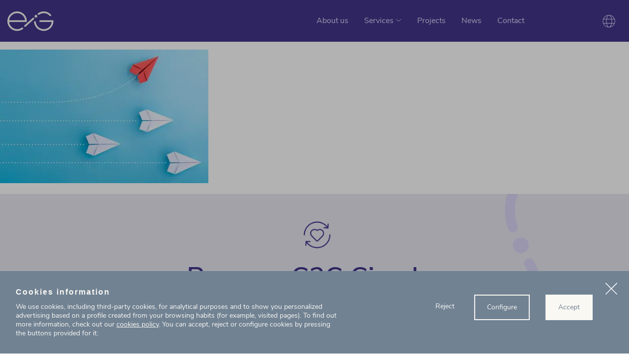

--- FILE ---
content_type: text/html; charset=UTF-8
request_url: https://ecointelligentgrowth.net/hazardous-chemicals-circular-economy/chemsec/
body_size: 16460
content:
<!DOCTYPE html>
<html class="no-js" lang="en-US">

<head>
<meta charset="utf-8"><title>chemsec - Eco Intelligent Growth</title>


<meta name="viewport" content="width=device-width, initial-scale=1">
<meta http-equiv="X-UA-Compatible" content="ie=edge,chrome=1">
<meta name="theme-color" content="#ffffff">

<link rel="preload" href="https://ecointelligentgrowth.net/wp-content/themes/eig/fonts/nunito-sans-v5-latin-regular.woff2" as="font" type="font/woff2" crossorigin>
<link rel="preload" href="https://ecointelligentgrowth.net/wp-content/themes/eig/fonts/nunito-sans-v5-latin-700.woff2" as="font" type="font/woff2" crossorigin>
<link rel="preload" href="https://ecointelligentgrowth.net/wp-content/themes/eig/fonts/nunito-sans-v5-latin-600.woff2" as="font" type="font/woff2" crossorigin>

<link type="text/plain" rel="author" href="https://ecointelligentgrowth.net/humans.txt" />
<meta name="author" content="herraizsoto&co.">
<meta name="copyright" content="Eco Intelligent Growth" />
<link href="https://ecointelligentgrowth.net/wp-content/themes/eig/images/favicons/favicon.png" rel="shortcut icon">
<link rel="shortcut icon" href="https://ecointelligentgrowth.net/wp-content/themes/eig/images/favicons/favicon.ico">
<link rel="apple-touch-icon" href="https://ecointelligentgrowth.net/wp-content/themes/eig/images/favicons/apple-icon.png">
<link rel="apple-touch-icon" sizes="57x57" href="https://ecointelligentgrowth.net/wp-content/themes/eig/images/favicons/apple-icon-57x57.png">
<link rel="apple-touch-icon" sizes="60x60" href="https://ecointelligentgrowth.net/wp-content/themes/eig/images/favicons/apple-icon-60x60.png">
<link rel="apple-touch-icon" sizes="72x72" href="https://ecointelligentgrowth.net/wp-content/themes/eig/images/favicons/apple-icon-72x72.png">
<link rel="apple-touch-icon" sizes="76x76" href="https://ecointelligentgrowth.net/wp-content/themes/eig/images/favicons/apple-icon-76x76.png">
<link rel="apple-touch-icon" sizes="114x114" href="https://ecointelligentgrowth.net/wp-content/themes/eig/images/favicons/apple-icon-114x114.png">
<link rel="apple-touch-icon" sizes="120x120" href="https://ecointelligentgrowth.net/wp-content/themes/eig/images/favicons/apple-icon-120x120.png">
<link rel="apple-touch-icon" sizes="144x144" href="https://ecointelligentgrowth.net/wp-content/themes/eig/images/favicons/apple-icon-144x144.png">
<link rel="apple-touch-icon" sizes="152x152" href="https://ecointelligentgrowth.net/wp-content/themes/eig/images/favicons/apple-icon-152x152.png">
<link rel="apple-touch-icon" sizes="180x180" href="https://ecointelligentgrowth.net/wp-content/themes/eig/images/favicons/apple-icon-180x180.png">
<link rel="icon" type="image/png" sizes="192x192"  href="https://ecointelligentgrowth.net/wp-content/themes/eig/images/favicons/android-icon-192x192.png">
<link rel="icon" type="image/png" sizes="32x32" href="https://ecointelligentgrowth.net/wp-content/themes/eig/images/favicons/favicon-32x32.png">
<link rel="icon" type="image/png" sizes="96x96" href="https://ecointelligentgrowth.net/wp-content/themes/eig/images/favicons/favicon-96x96.png">
<link rel="icon" type="image/png" sizes="16x16" href="https://ecointelligentgrowth.net/wp-content/themes/eig/images/favicons/favicon-16x16.png">
<link rel="manifest" href="https://ecointelligentgrowth.net/wp-content/themes/eig/images/favicons/manifest.json">
<link rel="mask-icon" href="https://ecointelligentgrowth.net/wp-content/themes/eig/images/favicons/safari-pinned-tab.svg" color="#ffffff">
<meta name="msapplication-TileColor" content="#ffffff">
<meta name="msapplication-config" content="https://ecointelligentgrowth.net/wp-content/themes/eig/images/favicons/browserconfig.xml">
<meta name="msapplication-TileImage" content="https://ecointelligentgrowth.net/wp-content/themes/eig/images/favicons/ms-icon-144x144.png">
<meta name='robots' content='index, follow, max-image-preview:large, max-snippet:-1, max-video-preview:-1' />

<link rel="canonical" href="https://ecointelligentgrowth.net/hazardous-chemicals-circular-economy/chemsec/" />
<meta property="og:locale" content="en_US" />
<meta property="og:type" content="article" />
<meta property="og:title" content="chemsec - Eco Intelligent Growth" />
<meta property="og:url" content="https://ecointelligentgrowth.net/hazardous-chemicals-circular-economy/chemsec/" />
<meta property="og:site_name" content="Eco Intelligent Growth" />
<meta property="og:image" content="https://ecointelligentgrowth.net/hazardous-chemicals-circular-economy/chemsec" />
<meta property="og:image:width" content="2000" />
<meta property="og:image:height" content="1000" />
<meta property="og:image:type" content="image/jpeg" />
<script type="application/ld+json" class="yoast-schema-graph">{"@context":"https://schema.org","@graph":[{"@type":"WebPage","@id":"https://ecointelligentgrowth.net/hazardous-chemicals-circular-economy/chemsec/","url":"https://ecointelligentgrowth.net/hazardous-chemicals-circular-economy/chemsec/","name":"chemsec - Eco Intelligent Growth","isPartOf":{"@id":"https://ecointelligentgrowth.net/#website"},"primaryImageOfPage":{"@id":"https://ecointelligentgrowth.net/hazardous-chemicals-circular-economy/chemsec/#primaryimage"},"image":{"@id":"https://ecointelligentgrowth.net/hazardous-chemicals-circular-economy/chemsec/#primaryimage"},"thumbnailUrl":"https://ecointelligentgrowth.net/wp-content/uploads/2019/04/chemsec.jpg","datePublished":"2019-04-03T10:27:15+00:00","breadcrumb":{"@id":"https://ecointelligentgrowth.net/hazardous-chemicals-circular-economy/chemsec/#breadcrumb"},"inLanguage":"en-US","potentialAction":[{"@type":"ReadAction","target":["https://ecointelligentgrowth.net/hazardous-chemicals-circular-economy/chemsec/"]}]},{"@type":"ImageObject","inLanguage":"en-US","@id":"https://ecointelligentgrowth.net/hazardous-chemicals-circular-economy/chemsec/#primaryimage","url":"https://ecointelligentgrowth.net/wp-content/uploads/2019/04/chemsec.jpg","contentUrl":"https://ecointelligentgrowth.net/wp-content/uploads/2019/04/chemsec.jpg","width":2000,"height":1000},{"@type":"BreadcrumbList","@id":"https://ecointelligentgrowth.net/hazardous-chemicals-circular-economy/chemsec/#breadcrumb","itemListElement":[{"@type":"ListItem","position":1,"name":"The missing piece: the hazardous chemicals in the circular economy","item":"https://ecointelligentgrowth.net/hazardous-chemicals-circular-economy/"},{"@type":"ListItem","position":2,"name":"chemsec"}]},{"@type":"WebSite","@id":"https://ecointelligentgrowth.net/#website","url":"https://ecointelligentgrowth.net/","name":"Eco Intelligent Growth","description":"Hacia la economía circular","publisher":{"@id":"https://ecointelligentgrowth.net/#organization"},"potentialAction":[{"@type":"SearchAction","target":{"@type":"EntryPoint","urlTemplate":"https://ecointelligentgrowth.net/?s={search_term_string}"},"query-input":{"@type":"PropertyValueSpecification","valueRequired":true,"valueName":"search_term_string"}}],"inLanguage":"en-US"},{"@type":"Organization","@id":"https://ecointelligentgrowth.net/#organization","name":"Eco Intelligent Growth","url":"https://ecointelligentgrowth.net/","logo":{"@type":"ImageObject","inLanguage":"en-US","@id":"https://ecointelligentgrowth.net/#/schema/logo/image/","url":"https://ecointelligentgrowth.net/wp-content/uploads/2025/04/prueba-logo-grupo-y-eig-blanco.png","contentUrl":"https://ecointelligentgrowth.net/wp-content/uploads/2025/04/prueba-logo-grupo-y-eig-blanco.png","width":543,"height":176,"caption":"Eco Intelligent Growth"},"image":{"@id":"https://ecointelligentgrowth.net/#/schema/logo/image/"},"sameAs":["https://www.linkedin.com/company/ecointelligentgrowth/","https://www.instagram.com/ecointelligentgrowth/","https://www.youtube.com/user/EcoIntelligentGrowth"]}]}</script>

<link rel='dns-prefetch' href='//ecointelligentgrowth.net' />
<style id='wp-img-auto-sizes-contain-inline-css'>
img:is([sizes=auto i],[sizes^="auto," i]){contain-intrinsic-size:3000px 1500px}
/*# sourceURL=wp-img-auto-sizes-contain-inline-css */
</style>
<link rel='stylesheet' id='theme-style-css' href='https://ecointelligentgrowth.net/wp-content/themes/eig/style.css?ver=1.0' media='all' />
<script id="wpml-cookie-js-extra">var wpml_cookies={"wp-wpml_current_language":{"value":"en","expires":1,"path":"/"}};var wpml_cookies={"wp-wpml_current_language":{"value":"en","expires":1,"path":"/"}};</script>
<script defer="defer" src="https://ecointelligentgrowth.net/wp-content/plugins/sitepress-multilingual-cms/res/js/cookies/language-cookie.js?ver=486900" id="wpml-cookie-js" defer data-wp-strategy="defer"></script>
<script src="https://ecointelligentgrowth.net/wp-content/themes/eig/js/vendor/modernizr-custom.min.js?ver=3.6.0" id="modernizr-js"></script>
<meta name="generator" content="WPML ver:4.8.6 stt:1,2;" />

<script class="hsq-set-content-id" data-content-id="blog-post">var _hsq=_hsq||[];_hsq.push(["setContentType","blog-post"]);</script>

<script data-phast-no-defer="">console.log("%cOptimized with %cPhastPress%c %s\nhttps:\/\/wordpress.org\/plugins\/phastpress\/","font-family:helvetica,sans-serif","font-family:helvetica,sans-serif;font-weight:bold","font-family:helvetica,sans-serif","3.8")</script>
<script>document.createElement("picture");if(!window.HTMLPictureElement&&document.addEventListener){window.addEventListener("DOMContentLoaded",function(){var s=document.createElement("script");s.src="https://ecointelligentgrowth.net/wp-content/plugins/webp-express/js/picturefill.min.js";document.body.appendChild(s);});}</script><link rel="icon" href="https://ecointelligentgrowth.net/wp-content/uploads/2019/07/cropped-web-icon-150x150.jpg" sizes="32x32" />
<link rel="icon" href="https://ecointelligentgrowth.net/wp-content/uploads/2019/07/cropped-web-icon-300x300.jpg" sizes="192x192" />
<link rel="apple-touch-icon" href="https://ecointelligentgrowth.net/wp-content/uploads/2019/07/cropped-web-icon-300x300.jpg" />
<meta name="msapplication-TileImage" content="https://ecointelligentgrowth.net/wp-content/uploads/2019/07/cropped-web-icon-300x300.jpg" />
<style id='global-styles-inline-css'>
:root{--wp--preset--aspect-ratio--square: 1;--wp--preset--aspect-ratio--4-3: 4/3;--wp--preset--aspect-ratio--3-4: 3/4;--wp--preset--aspect-ratio--3-2: 3/2;--wp--preset--aspect-ratio--2-3: 2/3;--wp--preset--aspect-ratio--16-9: 16/9;--wp--preset--aspect-ratio--9-16: 9/16;--wp--preset--color--black: #000000;--wp--preset--color--cyan-bluish-gray: #abb8c3;--wp--preset--color--white: #ffffff;--wp--preset--color--pale-pink: #f78da7;--wp--preset--color--vivid-red: #cf2e2e;--wp--preset--color--luminous-vivid-orange: #ff6900;--wp--preset--color--luminous-vivid-amber: #fcb900;--wp--preset--color--light-green-cyan: #7bdcb5;--wp--preset--color--vivid-green-cyan: #00d084;--wp--preset--color--pale-cyan-blue: #8ed1fc;--wp--preset--color--vivid-cyan-blue: #0693e3;--wp--preset--color--vivid-purple: #9b51e0;--wp--preset--gradient--vivid-cyan-blue-to-vivid-purple: linear-gradient(135deg,rgb(6,147,227) 0%,rgb(155,81,224) 100%);--wp--preset--gradient--light-green-cyan-to-vivid-green-cyan: linear-gradient(135deg,rgb(122,220,180) 0%,rgb(0,208,130) 100%);--wp--preset--gradient--luminous-vivid-amber-to-luminous-vivid-orange: linear-gradient(135deg,rgb(252,185,0) 0%,rgb(255,105,0) 100%);--wp--preset--gradient--luminous-vivid-orange-to-vivid-red: linear-gradient(135deg,rgb(255,105,0) 0%,rgb(207,46,46) 100%);--wp--preset--gradient--very-light-gray-to-cyan-bluish-gray: linear-gradient(135deg,rgb(238,238,238) 0%,rgb(169,184,195) 100%);--wp--preset--gradient--cool-to-warm-spectrum: linear-gradient(135deg,rgb(74,234,220) 0%,rgb(151,120,209) 20%,rgb(207,42,186) 40%,rgb(238,44,130) 60%,rgb(251,105,98) 80%,rgb(254,248,76) 100%);--wp--preset--gradient--blush-light-purple: linear-gradient(135deg,rgb(255,206,236) 0%,rgb(152,150,240) 100%);--wp--preset--gradient--blush-bordeaux: linear-gradient(135deg,rgb(254,205,165) 0%,rgb(254,45,45) 50%,rgb(107,0,62) 100%);--wp--preset--gradient--luminous-dusk: linear-gradient(135deg,rgb(255,203,112) 0%,rgb(199,81,192) 50%,rgb(65,88,208) 100%);--wp--preset--gradient--pale-ocean: linear-gradient(135deg,rgb(255,245,203) 0%,rgb(182,227,212) 50%,rgb(51,167,181) 100%);--wp--preset--gradient--electric-grass: linear-gradient(135deg,rgb(202,248,128) 0%,rgb(113,206,126) 100%);--wp--preset--gradient--midnight: linear-gradient(135deg,rgb(2,3,129) 0%,rgb(40,116,252) 100%);--wp--preset--font-size--small: 13px;--wp--preset--font-size--medium: 20px;--wp--preset--font-size--large: 36px;--wp--preset--font-size--x-large: 42px;--wp--preset--spacing--20: 0.44rem;--wp--preset--spacing--30: 0.67rem;--wp--preset--spacing--40: 1rem;--wp--preset--spacing--50: 1.5rem;--wp--preset--spacing--60: 2.25rem;--wp--preset--spacing--70: 3.38rem;--wp--preset--spacing--80: 5.06rem;--wp--preset--shadow--natural: 6px 6px 9px rgba(0, 0, 0, 0.2);--wp--preset--shadow--deep: 12px 12px 50px rgba(0, 0, 0, 0.4);--wp--preset--shadow--sharp: 6px 6px 0px rgba(0, 0, 0, 0.2);--wp--preset--shadow--outlined: 6px 6px 0px -3px rgb(255, 255, 255), 6px 6px rgb(0, 0, 0);--wp--preset--shadow--crisp: 6px 6px 0px rgb(0, 0, 0);}:where(.is-layout-flex){gap: 0.5em;}:where(.is-layout-grid){gap: 0.5em;}body .is-layout-flex{display: flex;}.is-layout-flex{flex-wrap: wrap;align-items: center;}.is-layout-flex > :is(*, div){margin: 0;}body .is-layout-grid{display: grid;}.is-layout-grid > :is(*, div){margin: 0;}:where(.wp-block-columns.is-layout-flex){gap: 2em;}:where(.wp-block-columns.is-layout-grid){gap: 2em;}:where(.wp-block-post-template.is-layout-flex){gap: 1.25em;}:where(.wp-block-post-template.is-layout-grid){gap: 1.25em;}.has-black-color{color: var(--wp--preset--color--black) !important;}.has-cyan-bluish-gray-color{color: var(--wp--preset--color--cyan-bluish-gray) !important;}.has-white-color{color: var(--wp--preset--color--white) !important;}.has-pale-pink-color{color: var(--wp--preset--color--pale-pink) !important;}.has-vivid-red-color{color: var(--wp--preset--color--vivid-red) !important;}.has-luminous-vivid-orange-color{color: var(--wp--preset--color--luminous-vivid-orange) !important;}.has-luminous-vivid-amber-color{color: var(--wp--preset--color--luminous-vivid-amber) !important;}.has-light-green-cyan-color{color: var(--wp--preset--color--light-green-cyan) !important;}.has-vivid-green-cyan-color{color: var(--wp--preset--color--vivid-green-cyan) !important;}.has-pale-cyan-blue-color{color: var(--wp--preset--color--pale-cyan-blue) !important;}.has-vivid-cyan-blue-color{color: var(--wp--preset--color--vivid-cyan-blue) !important;}.has-vivid-purple-color{color: var(--wp--preset--color--vivid-purple) !important;}.has-black-background-color{background-color: var(--wp--preset--color--black) !important;}.has-cyan-bluish-gray-background-color{background-color: var(--wp--preset--color--cyan-bluish-gray) !important;}.has-white-background-color{background-color: var(--wp--preset--color--white) !important;}.has-pale-pink-background-color{background-color: var(--wp--preset--color--pale-pink) !important;}.has-vivid-red-background-color{background-color: var(--wp--preset--color--vivid-red) !important;}.has-luminous-vivid-orange-background-color{background-color: var(--wp--preset--color--luminous-vivid-orange) !important;}.has-luminous-vivid-amber-background-color{background-color: var(--wp--preset--color--luminous-vivid-amber) !important;}.has-light-green-cyan-background-color{background-color: var(--wp--preset--color--light-green-cyan) !important;}.has-vivid-green-cyan-background-color{background-color: var(--wp--preset--color--vivid-green-cyan) !important;}.has-pale-cyan-blue-background-color{background-color: var(--wp--preset--color--pale-cyan-blue) !important;}.has-vivid-cyan-blue-background-color{background-color: var(--wp--preset--color--vivid-cyan-blue) !important;}.has-vivid-purple-background-color{background-color: var(--wp--preset--color--vivid-purple) !important;}.has-black-border-color{border-color: var(--wp--preset--color--black) !important;}.has-cyan-bluish-gray-border-color{border-color: var(--wp--preset--color--cyan-bluish-gray) !important;}.has-white-border-color{border-color: var(--wp--preset--color--white) !important;}.has-pale-pink-border-color{border-color: var(--wp--preset--color--pale-pink) !important;}.has-vivid-red-border-color{border-color: var(--wp--preset--color--vivid-red) !important;}.has-luminous-vivid-orange-border-color{border-color: var(--wp--preset--color--luminous-vivid-orange) !important;}.has-luminous-vivid-amber-border-color{border-color: var(--wp--preset--color--luminous-vivid-amber) !important;}.has-light-green-cyan-border-color{border-color: var(--wp--preset--color--light-green-cyan) !important;}.has-vivid-green-cyan-border-color{border-color: var(--wp--preset--color--vivid-green-cyan) !important;}.has-pale-cyan-blue-border-color{border-color: var(--wp--preset--color--pale-cyan-blue) !important;}.has-vivid-cyan-blue-border-color{border-color: var(--wp--preset--color--vivid-cyan-blue) !important;}.has-vivid-purple-border-color{border-color: var(--wp--preset--color--vivid-purple) !important;}.has-vivid-cyan-blue-to-vivid-purple-gradient-background{background: var(--wp--preset--gradient--vivid-cyan-blue-to-vivid-purple) !important;}.has-light-green-cyan-to-vivid-green-cyan-gradient-background{background: var(--wp--preset--gradient--light-green-cyan-to-vivid-green-cyan) !important;}.has-luminous-vivid-amber-to-luminous-vivid-orange-gradient-background{background: var(--wp--preset--gradient--luminous-vivid-amber-to-luminous-vivid-orange) !important;}.has-luminous-vivid-orange-to-vivid-red-gradient-background{background: var(--wp--preset--gradient--luminous-vivid-orange-to-vivid-red) !important;}.has-very-light-gray-to-cyan-bluish-gray-gradient-background{background: var(--wp--preset--gradient--very-light-gray-to-cyan-bluish-gray) !important;}.has-cool-to-warm-spectrum-gradient-background{background: var(--wp--preset--gradient--cool-to-warm-spectrum) !important;}.has-blush-light-purple-gradient-background{background: var(--wp--preset--gradient--blush-light-purple) !important;}.has-blush-bordeaux-gradient-background{background: var(--wp--preset--gradient--blush-bordeaux) !important;}.has-luminous-dusk-gradient-background{background: var(--wp--preset--gradient--luminous-dusk) !important;}.has-pale-ocean-gradient-background{background: var(--wp--preset--gradient--pale-ocean) !important;}.has-electric-grass-gradient-background{background: var(--wp--preset--gradient--electric-grass) !important;}.has-midnight-gradient-background{background: var(--wp--preset--gradient--midnight) !important;}.has-small-font-size{font-size: var(--wp--preset--font-size--small) !important;}.has-medium-font-size{font-size: var(--wp--preset--font-size--medium) !important;}.has-large-font-size{font-size: var(--wp--preset--font-size--large) !important;}.has-x-large-font-size{font-size: var(--wp--preset--font-size--x-large) !important;}
/*# sourceURL=global-styles-inline-css */
</style>
</head>
<body class="attachment wp-singular attachment-template-default single single-attachment postid-2346 attachmentid-2346 attachment-jpeg wp-theme-eig" data-barba="wrapper">
<input id="main-menu-toggler" type="checkbox">
<header id="js-header" class="header">
<div class="wrapper">
<div class="header__logo">
<h1>
<a href="https://ecointelligentgrowth.net">
<svg xmlns="http://www.w3.org/2000/svg" viewBox="0 0 190 81" class="header__logo__picto">
<title>Eco Intelligent Growth</title>
<path d="M80.097 40.682a3.552 3.552 0 01-3.549 3.555H7.287C9.062 60.771 23.077 73.69 40.048 73.69c7.055 0 13.87-2.254 19.5-6.399 1.452-1.068 3.489-.813 4.689.533a3.568 3.568 0 01-.559 5.25 39.935 39.935 0 01-23.63 7.725c-23.03 0-41.58-19.572-39.948-42.983C1.478 18.055 17.46 2.047 37.187.666c23.37-1.635 42.91 16.948 42.91 40.016zm106.702-3.554a2.8 2.8 0 012.797 2.802c0 21.906-17.22 40.339-39.083 40.857-21.198.503-38.825-15.588-40.825-36.193-.203-2.094 1.438-3.911 3.537-3.911 1.804 0 3.35 1.354 3.52 3.154 1.59 16.726 15.695 29.853 32.803 29.853 16.97 0 30.986-12.919 32.76-29.453h-47.461a3.552 3.552 0 01-3.55-3.554 3.552 3.552 0 013.55-3.555h51.952zm-77.243-9.645a3.559 3.559 0 01-.276 5.02L75.15 63.117a3.544 3.544 0 01-4.868-.125l-.144-.152a3.56 3.56 0 01.276-5.02l34.131-30.615a3.544 3.544 0 015.01.277zM40.048 7.676c-16.97 0-30.986 12.918-32.761 29.452h65.522C71.034 20.594 57.02 7.676 40.05 7.676zm77.437 7.078a5.609 5.609 0 015.604 5.614c0 3.1-2.51 5.613-5.604 5.613a5.609 5.609 0 01-5.604-5.613c0-3.1 2.509-5.614 5.604-5.614zM149.547.566a39.938 39.938 0 0126.682 10.2c1.1.985 2.148 2.033 3.134 3.134 1.407 1.57 1.166 4.01-.53 5.26a3.527 3.527 0 01-4.722-.479 33.374 33.374 0 00-2.611-2.615 32.859 32.859 0 00-21.953-8.39 32.88 32.88 0 00-19.327 6.272c-1.46 1.06-3.494.793-4.687-.561a3.567 3.567 0 01.59-5.245A39.967 39.967 0 01149.547.566z" fill="#F9F8F3" fill-rule="evenodd" />
</svg>
<svg xmlns="http://www.w3.org/2000/svg" viewBox="0 0 74 82" class="header__logo__tagline">
<title>Hacia la economía circular</title>
<path d="M50.638 72.137l2.323 5.645 2.353-5.645h1.154l-4.105 9.446h-1.182l1.168-2.638-2.937-6.808h1.226zm-39.35-.184c.465 0 .921.083 1.368.248.446.166.807.386 1.083.66l-.385.85c-.656-.529-1.32-.793-1.995-.793-.713 0-1.269.231-1.668.694-.399.463-.599 1.116-.599 1.957 0 .833.2 1.475.6 1.929.398.454.954.682 1.667.682.674 0 1.339-.266 1.995-.795l.385.85a3.187 3.187 0 01-1.112.653 4.06 4.06 0 01-1.383.24c-.683 0-1.278-.146-1.781-.439a2.929 2.929 0 01-1.161-1.24c-.272-.535-.406-1.16-.406-1.88 0-.718.14-1.35.42-1.893.28-.543.675-.966 1.183-1.269.507-.303 1.104-.454 1.788-.454zm-7.455 0c.922 0 1.645.3 2.167.9.523.601.784 1.426.784 2.475v.425H1.71c.037.804.257 1.411.655 1.823.4.412.965.617 1.697.617.807 0 1.548-.274 2.223-.822l.385.836c-.304.284-.694.508-1.169.673-.476.166-.96.25-1.454.25-1.083 0-1.936-.317-2.558-.95-.623-.635-.933-1.51-.933-2.625 0-.71.137-1.335.413-1.879a3.073 3.073 0 011.161-1.269c.499-.303 1.067-.454 1.703-.454zm14.01 0c.657 0 1.236.146 1.74.44.503.293.89.711 1.161 1.254.271.544.406 1.175.406 1.894 0 .72-.135 1.35-.406 1.894-.27.543-.658.961-1.161 1.254-.504.293-1.083.44-1.74.44-.655 0-1.232-.147-1.731-.44a2.932 2.932 0 01-1.154-1.254c-.272-.545-.406-1.175-.406-1.894 0-.719.134-1.35.406-1.894.27-.543.655-.961 1.154-1.254.5-.294 1.076-.44 1.732-.44zm15.664 0c.656 0 1.235.146 1.739.44.503.293.89.711 1.161 1.254.271.544.406 1.175.406 1.894 0 .72-.135 1.35-.406 1.894-.27.543-.658.961-1.161 1.254-.504.293-1.083.44-1.739.44-.656 0-1.233-.147-1.732-.44a2.935 2.935 0 01-1.154-1.254c-.271-.545-.406-1.175-.406-1.894 0-.719.135-1.35.406-1.894.27-.543.655-.961 1.154-1.254.5-.294 1.076-.44 1.732-.44zm-7.312 0c1.663 0 2.494.913 2.494 2.737v4.34h-1.154V74.76c0-.643-.126-1.11-.378-1.404-.252-.293-.653-.44-1.204-.44-.636 0-1.145.195-1.525.581-.38.389-.57.914-.57 1.575v3.957h-1.155v-6.907h1.141v1.135c.227-.426.546-.75.955-.972a2.888 2.888 0 011.396-.333zm19.897 0c1.54 0 2.31.913 2.31 2.737v4.34h-1.156v-4.283c0-.634-.11-1.096-.334-1.39-.224-.293-.582-.44-1.077-.44-.58 0-1.035.195-1.368.581-.332.389-.498.918-.498 1.589v3.943h-1.155v-4.283c0-.643-.114-1.109-.342-1.397-.228-.288-.589-.432-1.083-.432-.58 0-1.036.194-1.369.58-.332.389-.498.918-.498 1.589v3.943h-1.155v-6.907h1.14v1.092c.21-.407.499-.718.87-.935.37-.218.798-.327 1.283-.327 1.073 0 1.78.453 2.124 1.362.199-.426.503-.759.911-1a2.695 2.695 0 011.397-.362zm-12.585.95c-.675 0-1.197.23-1.568.688-.37.459-.556 1.109-.556 1.95 0 .85.183 1.503.549 1.957.365.454.89.682 1.575.682.684 0 1.21-.226 1.575-.675.366-.45.549-1.103.549-1.964 0-.841-.186-1.491-.556-1.95-.37-.458-.894-.688-1.568-.688zm-15.663 0c-.675 0-1.197.23-1.568.688-.37.459-.556 1.109-.556 1.95 0 .85.183 1.503.549 1.957.365.454.89.682 1.575.682.684 0 1.21-.226 1.575-.675.365-.45.549-1.103.549-1.964 0-.841-.186-1.491-.556-1.95-.37-.458-.894-.688-1.568-.688zm-13.996-.056c-.609 0-1.096.189-1.462.567-.365.378-.58.912-.648 1.602h4.034c-.02-.7-.195-1.236-.528-1.61-.332-.372-.798-.56-1.396-.56zm-1.34-15.388v2.098h1.967v.908H2.508v3.546c0 1.087.504 1.63 1.51 1.63.21 0 .42-.014.628-.042l-.057.908a4.202 4.202 0 01-.713.057c-.836 0-1.465-.218-1.888-.653-.424-.435-.635-1.04-.635-1.815v-3.63H0v-.909h1.353V57.46h1.155zm44.197 2.098v4.255c0 .615.124 1.066.371 1.354.247.29.636.433 1.169.433.607 0 1.097-.196 1.468-.589.37-.391.555-.91.555-1.552v-3.9h1.155v6.907h-1.126v-1.178c-.22.417-.525.733-.92.95a2.711 2.711 0 01-1.332.327c-.826 0-1.45-.23-1.867-.689-.418-.457-.628-1.136-.628-2.035v-4.283h1.155zm-19.312-.17c.466 0 .922.084 1.368.249.447.165.807.385 1.083.659l-.384.851c-.656-.53-1.321-.794-1.996-.794-.712 0-1.268.232-1.667.695-.4.463-.599 1.116-.599 1.957 0 .832.2 1.475.599 1.928.4.455.955.682 1.667.682.675 0 1.34-.265 1.996-.795l.384.85a3.187 3.187 0 01-1.111.653 4.05 4.05 0 01-1.383.24c-.683 0-1.278-.145-1.782-.438a2.93 2.93 0 01-1.16-1.242c-.272-.533-.407-1.16-.407-1.878 0-.719.14-1.35.42-1.893.28-.544.675-.967 1.183-1.27.509-.302 1.105-.454 1.789-.454zm-10.96 0c.922 0 1.644.3 2.167.901.522.6.783 1.425.783 2.475v.425H14.31c.038.804.258 1.411.656 1.823.4.411.965.616 1.696.616.807 0 1.548-.274 2.224-.822l.385.836c-.305.284-.694.509-1.17.674a4.38 4.38 0 01-1.453.248c-1.084 0-1.936-.316-2.56-.95-.622-.633-.932-1.508-.932-2.624 0-.709.138-1.335.414-1.879a3.07 3.07 0 011.16-1.268c.499-.304 1.068-.455 1.704-.455zm25.469 0c.465 0 .922.084 1.369.249.445.165.806.385 1.082.659l-.385.851c-.656-.53-1.32-.794-1.995-.794-.713 0-1.268.232-1.668.695-.399.463-.598 1.116-.598 1.957 0 .832.2 1.475.598 1.928.4.455.955.682 1.668.682.675 0 1.34-.265 1.995-.795l.385.85a3.179 3.179 0 01-1.112.653c-.446.161-.907.24-1.382.24-.684 0-1.279-.145-1.782-.438a2.93 2.93 0 01-1.16-1.242c-.272-.533-.407-1.16-.407-1.878 0-.719.14-1.35.42-1.893.28-.544.675-.967 1.183-1.27.508-.302 1.104-.454 1.789-.454zm17.46 0c.883 0 1.54.225 1.973.674.432.45.65 1.132.65 2.049v4.354h-1.127v-1.177c-.181.407-.457.722-.827.943-.37.222-.798.333-1.283.333-.447 0-.858-.09-1.233-.27a2.189 2.189 0 01-.89-.75 1.85 1.85 0 01-.327-1.064c0-.52.132-.924.398-1.213.266-.288.702-.496 1.311-.624.608-.128 1.454-.191 2.537-.191h.314v-.468c0-.577-.119-.996-.357-1.256-.237-.26-.622-.39-1.154-.39-.798 0-1.591.246-2.38.738l-.385-.837a4.554 4.554 0 011.304-.617 5.02 5.02 0 011.475-.234zm-27.138.17v6.908H31.07v-6.908h1.154zm22.334-3.091v9.999h-1.154v-10h1.154zm13.198 2.921l.1.993-.756.071c-.712.066-1.228.289-1.546.667-.318.378-.477.846-.477 1.403v3.943h-1.155v-6.907h1.126v1.206c.39-.804 1.154-1.252 2.295-1.347l.413-.029zm-29.717 0l.1.993-.755.071c-.713.066-1.23.289-1.547.667-.318.378-.477.846-.477 1.403v3.943h-1.155v-6.907h1.126v1.206c.39-.804 1.154-1.252 2.295-1.347l.413-.029zm-31.24-2.921v4.197c.227-.415.543-.732.947-.95.403-.217.867-.326 1.39-.326 1.662 0 2.494.913 2.494 2.737v4.34h-1.155v-4.269c0-.643-.125-1.11-.377-1.404-.252-.293-.653-.44-1.205-.44-.636 0-1.145.195-1.525.582-.38.388-.57.913-.57 1.574v3.957H5.644v-9.998h1.154zm54.059 6.722H60.6c-.836 0-1.473.036-1.91.107-.437.07-.748.188-.934.354-.185.165-.277.409-.277.73 0 .37.135.674.406.915.27.24.61.361 1.019.361.57 0 1.038-.19 1.404-.573.366-.384.549-.878.549-1.483v-.411zm-44.41-2.907c-.609 0-1.097.189-1.462.567-.366.378-.582.912-.648 1.603h4.033c-.02-.7-.195-1.236-.527-1.61-.333-.373-.798-.56-1.397-.56zm15.904-3.716v1.29h-1.396v-1.29h1.396zM44.795 46.5c.656 0 1.235.146 1.739.44.503.293.89.711 1.161 1.255.271.543.406 1.175.406 1.893 0 .719-.135 1.35-.406 1.894-.27.543-.658.961-1.161 1.254-.504.293-1.083.44-1.74.44-.655 0-1.232-.147-1.731-.44a2.935 2.935 0 01-1.154-1.254c-.272-.545-.406-1.175-.406-1.894 0-.718.134-1.35.406-1.893.27-.544.655-.962 1.154-1.255.5-.294 1.076-.44 1.732-.44zm-18.827-2.921v9.998h-1.156v-1.262c-.208.434-.515.77-.918 1.007-.404.236-.877.355-1.418.355-.608 0-1.146-.152-1.61-.455a2.993 2.993 0 01-1.084-1.269c-.257-.543-.385-1.175-.385-1.893 0-.71.128-1.333.385-1.872a2.911 2.911 0 011.083-1.248c.465-.293 1.003-.44 1.61-.44.542 0 1.015.119 1.419.355.403.236.71.572.918 1.007v-4.283h1.156zM15.25 46.5c.884 0 1.542.225 1.974.674.432.449.649 1.132.649 2.05v4.353h-1.127V52.4c-.18.406-.456.72-.827.943-.37.222-.798.333-1.282.333-.447 0-.858-.09-1.234-.27a2.195 2.195 0 01-.89-.751 1.851 1.851 0 01-.327-1.064c0-.52.133-.924.398-1.212.267-.288.703-.497 1.312-.624.608-.128 1.454-.192 2.537-.192h.313v-.468c0-.576-.118-.995-.356-1.255-.237-.26-.622-.39-1.155-.39-.797 0-1.59.246-2.38.738l-.384-.837a4.554 4.554 0 011.304-.617c.507-.156 1-.234 1.475-.234zm-11.303 0c.466 0 .922.083 1.37.248.446.166.806.385 1.082.66l-.385.85c-.656-.529-1.32-.794-1.995-.794-.713 0-1.269.232-1.668.695-.399.464-.599 1.116-.599 1.957 0 .832.2 1.476.599 1.929.4.454.955.681 1.668.681.675 0 1.34-.265 1.995-.794l.385.85a3.188 3.188 0 01-1.111.653 4.05 4.05 0 01-1.383.241c-.684 0-1.279-.147-1.782-.44a2.93 2.93 0 01-1.161-1.24c-.271-.535-.406-1.16-.406-1.88 0-.718.14-1.35.42-1.893a3.09 3.09 0 011.183-1.269c.508-.302 1.105-.454 1.788-.454zm29.987 0c.922 0 1.645.3 2.167.9.523.601.784 1.426.784 2.475v.426H31.81c.037.803.257 1.41.656 1.823.4.41.964.616 1.696.616.807 0 1.548-.274 2.224-.822l.384.836c-.304.284-.694.509-1.169.674-.475.165-.96.248-1.454.248-1.083 0-1.936-.317-2.559-.95-.622-.633-.932-1.508-.932-2.624 0-.709.137-1.335.413-1.879a3.078 3.078 0 011.161-1.269c.499-.303 1.067-.454 1.703-.454zm19.485-2.964l.085.894-.656.042c-.58.038-1.003.202-1.268.49-.266.288-.4.73-.4 1.326v.382h1.968v.908H51.18v6h-1.155v-6h-1.353v-.908h1.353v-.227c0-.917.231-1.611.691-2.085.462-.472 1.172-.737 2.132-.793l.57-.029zm-24.33.042v9.999h-1.154v-9.999h1.154zM11.458 46.5l.1.993-.755.071c-.713.066-1.23.288-1.546.667-.319.378-.478.846-.478 1.403v3.943H7.624V46.67H8.75v1.205c.39-.804 1.154-1.253 2.295-1.348l.413-.028zm5.288 3.8h-.256c-.836 0-1.473.036-1.91.107-.437.07-.748.19-.934.355-.185.165-.278.409-.278.73 0 .369.136.673.407.914.27.242.61.362 1.019.362.57 0 1.037-.19 1.404-.574.366-.383.548-.877.548-1.482V50.3zm28.049-2.85c-.675 0-1.197.23-1.568.688-.37.459-.556 1.109-.556 1.95 0 .85.183 1.504.549 1.957.365.454.89.681 1.575.681.684 0 1.21-.224 1.575-.674.365-.449.549-1.104.549-1.964 0-.841-.186-1.491-.556-1.95-.37-.458-.894-.688-1.568-.688zm-22.091.014c-.676 0-1.2.227-1.575.682-.376.453-.563 1.092-.563 1.914 0 .842.187 1.496.563 1.964.375.468.9.702 1.575.702.674 0 1.194-.229 1.56-.688.366-.458.548-1.108.548-1.95 0-.84-.182-1.489-.547-1.942-.367-.455-.887-.682-1.561-.682zm11.245-.07c-.608 0-1.096.189-1.461.567-.366.378-.581.912-.648 1.603h4.033c-.02-.7-.195-1.237-.527-1.61-.333-.373-.799-.56-1.397-.56zM4.54 29.76a3.21 3.21 0 011.486.342 2.44 2.44 0 011.02.943v-1.094h2.41v6.948c0 1.259-.364 2.21-1.091 2.856-.73.645-1.805.967-3.231.967a8.023 8.023 0 01-2.032-.254 6.162 6.162 0 01-1.711-.713l.642-1.65c1.017.55 2.03.824 3.037.824 1.328 0 1.993-.618 1.993-1.856v-.856a2.372 2.372 0 01-1.013.952c-.45.232-.954.349-1.51.349-.686 0-1.293-.159-1.824-.476a3.279 3.279 0 01-1.245-1.357c-.3-.587-.45-1.266-.45-2.038 0-.772.15-1.451.45-2.038.3-.587.715-1.042 1.245-1.365.531-.322 1.138-.484 1.824-.484zm38.981-2.093v2.284H45.5v1.792h-1.977v2.967c0 .93.439 1.396 1.318 1.396.246 0 .503-.016.771-.048l-.129 1.745c-.31.042-.621.064-.931.064-1.2 0-2.076-.26-2.627-.778-.553-.518-.828-1.305-.828-2.363v-2.983h-1.495v-1.792h1.495v-2.284h2.426zM21.156 29.76c.834 0 1.568.164 2.2.492.632.328 1.12.796 1.462 1.404.343.608.515 1.324.515 2.15 0 .825-.172 1.541-.515 2.149a3.53 3.53 0 01-1.462 1.412c-.632.333-1.366.5-2.2.5-.837 0-1.57-.167-2.203-.5a3.524 3.524 0 01-1.462-1.412c-.343-.608-.514-1.324-.514-2.15 0-.825.171-1.54.514-2.149a3.475 3.475 0 011.462-1.404c.632-.328 1.366-.492 2.203-.492zm-4.58-.016l.144 1.984-1.366.142c-.674.064-1.152.252-1.43.563-.278.313-.417.728-.417 1.246v4.06H11.08v-7.788h2.33v1.316c.395-.898 1.215-1.39 2.458-1.475l.706-.048zm11.214.207l1.828 4.933 1.826-4.933h1.606l1.843 4.98 1.81-4.98h2.315l-3.134 7.789h-2.015l-1.7-4.394-1.654 4.394h-2l-3.15-7.79h2.425zm21.485-3.395v4.426a2.685 2.685 0 011.068-.913 3.35 3.35 0 011.454-.308c.943 0 1.644.271 2.105.816.461.545.69 1.368.69 2.467v4.695h-2.425v-4.584c0-.529-.1-.914-.298-1.158-.198-.243-.505-.365-.924-.365-.504 0-.908.159-1.213.476-.305.318-.457.74-.457 1.27v4.361h-2.427V26.556h2.427zm-28.12 5.013c-1.179 0-1.768.745-1.768 2.236 0 1.492.589 2.237 1.769 2.237 1.177 0 1.766-.745 1.766-2.237 0-.75-.152-1.311-.458-1.681-.305-.37-.742-.555-1.308-.555zm-15.907.016c-.567 0-1.013.182-1.333.547-.323.365-.483.87-.483 1.515 0 .635.16 1.134.483 1.5.32.364.766.546 1.333.546.568 0 1.009-.18 1.325-.539.317-.36.474-.861.474-1.507 0-.645-.157-1.15-.474-1.515-.316-.365-.757-.547-1.325-.547zM44.325 15.17c.546 0 1.042.114 1.486.342.444.227.784.542 1.02.943v-1.094h2.41v6.948c0 1.259-.364 2.21-1.092 2.856-.73.645-1.805.967-3.23.967a8.027 8.027 0 01-2.032-.254 6.176 6.176 0 01-1.712-.713l.643-1.65c1.017.55 2.03.824 3.037.824 1.328 0 1.992-.618 1.992-1.856v-.856a2.367 2.367 0 01-1.012.952 3.24 3.24 0 01-1.51.349c-.686 0-1.294-.159-1.824-.476a3.275 3.275 0 01-1.245-1.357c-.3-.587-.45-1.266-.45-2.038 0-.772.15-1.451.45-2.038.3-.587.715-1.042 1.245-1.365.53-.322 1.138-.484 1.824-.484zm9.882 0c1.103 0 1.979.355 2.627 1.063.648.709.972 1.67.972 2.887v.587h-5.142c.075.624.281 1.076.619 1.357.337.28.816.42 1.438.42.406 0 .81-.066 1.213-.198a3.9 3.9 0 001.1-.563l.643 1.602a4.385 4.385 0 01-1.406.698 5.638 5.638 0 01-1.663.254c-1.328 0-2.375-.363-3.14-1.087-.767-.725-1.15-1.71-1.15-2.959 0-.793.166-1.496.498-2.11a3.631 3.631 0 011.382-1.435c.59-.344 1.259-.515 2.009-.515zm-29.95 0c1.102 0 1.978.355 2.626 1.063.649.709.972 1.67.972 2.887v.587h-5.142c.075.624.282 1.076.619 1.357.338.28.817.42 1.44.42.405 0 .81-.066 1.212-.198a3.9 3.9 0 001.1-.563l.643 1.602a4.391 4.391 0 01-1.406.698 5.642 5.642 0 01-1.664.254c-1.328 0-2.375-.363-3.141-1.087-.765-.725-1.148-1.71-1.148-2.959 0-.793.165-1.496.498-2.11a3.633 3.633 0 011.382-1.435c.589-.344 1.259-.515 2.008-.515zm47.239-2.093v2.284h1.976v1.792h-1.976v2.967c0 .93.438 1.396 1.317 1.396.246 0 .503-.016.772-.048l-.13 1.745c-.31.042-.62.064-.93.064-1.2 0-2.076-.26-2.628-.778s-.827-1.305-.827-2.363v-2.983h-1.496v-1.792h1.496v-2.284h2.426zm-53.667 0v2.284h1.976v1.792H17.83v2.967c0 .93.438 1.396 1.317 1.396.247 0 .503-.016.772-.048l-.13 1.745c-.31.042-.62.064-.93.064-1.2 0-2.076-.26-2.628-.778s-.827-1.305-.827-2.363v-2.983h-1.495v-1.792h1.495v-2.284h2.426zm21.74 2.284v7.789h-2.427v-7.79h2.426zm-29.164-.19c.943 0 1.644.272 2.106.817.46.544.69 1.367.69 2.466v4.696h-2.425v-4.585c0-.528-.1-.914-.299-1.158-.197-.243-.505-.364-.923-.364-.504 0-.908.158-1.213.476-.305.317-.458.74-.458 1.268v4.363H5.457v-7.79H7.82v1.112c.278-.424.64-.746 1.084-.968a3.32 3.32 0 011.502-.333zm-6.57.19v7.789H1.407v-7.79h2.426zm60.189-.19c.942 0 1.644.272 2.105.817.461.544.69 1.367.69 2.466v4.696h-2.426v-4.585c0-.528-.099-.914-.297-1.158-.198-.243-.505-.364-.924-.364-.504 0-.908.158-1.213.476-.305.317-.457.74-.457 1.268v4.363h-2.427v-7.79h2.362v1.112c.278-.424.64-.746 1.084-.968a3.323 3.323 0 011.503-.333zm-28.505-3.205v11.184h-2.426V11.967h2.426zm-4.049 0v11.184h-2.426V11.967h2.426zm13.562 5.029c-.568 0-1.013.182-1.334.547-.322.365-.482.87-.482 1.515 0 .635.16 1.134.482 1.5.321.364.766.546 1.334.546.567 0 1.009-.18 1.325-.539.316-.36.475-.861.475-1.507 0-.645-.159-1.15-.475-1.515-.316-.365-.758-.547-1.325-.547zm9.239-.175c-.46 0-.828.146-1.1.436-.274.291-.443.712-.507 1.262h3.101c-.032-.56-.174-.984-.425-1.27-.252-.285-.608-.428-1.07-.428zm-29.95 0c-.461 0-.828.146-1.1.436-.275.291-.444.712-.508 1.262h3.102c-.032-.56-.175-.984-.425-1.27-.253-.285-.61-.428-1.07-.428zM3.93 11.618v2.237H1.326v-2.237H3.93zm35.735 0v2.237H37.06v-2.237h2.605zM4.91.583c1.104 0 1.98.354 2.627 1.062.649.709.972 1.671.972 2.888v.587H3.368c.075.624.28 1.076.618 1.356.338.28.817.42 1.44.42.405 0 .81-.066 1.212-.198a3.9 3.9 0 001.1-.563l.643 1.602a4.391 4.391 0 01-1.406.698 5.642 5.642 0 01-1.663.254c-1.329 0-2.375-.362-3.142-1.087-.765-.724-1.148-1.71-1.148-2.958 0-.794.166-1.497.498-2.11a3.637 3.637 0 011.382-1.436C3.492.755 4.16.583 4.91.583zm8.74 0c.58 0 1.136.087 1.673.261.534.175.969.41 1.3.706l-.642 1.634c-.311-.243-.65-.43-1.02-.563a3.208 3.208 0 00-1.085-.198c-.632 0-1.122.185-1.47.555-.349.37-.522.92-.522 1.65 0 .73.173 1.283.522 1.658.348.375.838.563 1.47.563a3.22 3.22 0 001.085-.198c.37-.133.709-.32 1.02-.564l.643 1.65c-.354.296-.803.529-1.35.698a5.842 5.842 0 01-1.736.254c-1.285 0-2.297-.36-3.036-1.079-.74-.719-1.108-1.697-1.108-2.935 0-.814.175-1.53.53-2.15a3.63 3.63 0 011.494-1.434C12.06.752 12.804.583 13.65.583zm7.665 0c.836 0 1.57.164 2.202.492.632.327 1.12.796 1.462 1.404.343.608.515 1.324.515 2.149s-.172 1.541-.515 2.15a3.53 3.53 0 01-1.462 1.411c-.633.334-1.366.5-2.202.5-.835 0-1.57-.166-2.2-.5a3.527 3.527 0 01-1.463-1.412c-.343-.608-.514-1.324-.514-2.149s.171-1.541.514-2.15a3.478 3.478 0 011.462-1.403c.632-.328 1.366-.492 2.201-.492zm0 1.808c-1.178 0-1.767.746-1.767 2.237s.589 2.237 1.767 2.237 1.768-.746 1.768-2.237c0-.75-.152-1.312-.458-1.682-.305-.37-.742-.555-1.31-.555zm-16.34-.159c-.46 0-.828.146-1.1.436-.275.292-.443.712-.507 1.262H6.47c-.033-.56-.175-.983-.426-1.269-.253-.286-.609-.429-1.07-.429z" fill="#F9F8F3" fill-rule="evenodd" />
</svg>
</a>
</h1>
</div>
<label class="header__menu__toggler" for="main-menu-toggler">
<span class="hamburguer"></span>
<span class="visually-hidden">Menu</span>
</label>
<div class="header__navigation" id="js-header-navigation">
<nav class="header__menu" role="navigation">
<div class="header__menu-container"><ul id="menu-main" class="header__menu-container__list"><li id="menu-item-11506" class="menu-item menu-item-type-post_type menu-item-object-page menu-item-11506"><a href="https://ecointelligentgrowth.net/about-us/">About us<span class="menu-item__icon-arrow"><svg xmlns="http://www.w3.org/2000/svg" width="14" height="11" viewBox="0 0 14 11" fill="none">
<path d="M8.33333 1L13 5.5M13 5.5L8.33333 10M13 5.5L1 5.5" stroke="#1E154D" stroke-linecap="round" stroke-linejoin="round"/>
</svg></span></a><span class="menu-item__open-sub-menu"></span></li>
<li id="menu-item-11507" class="menu-item menu-item-type-post_type menu-item-object-page menu-item-has-children menu-item-11507 has-submenus-4 megamenu"><a href="https://ecointelligentgrowth.net/servicios/">Services<span class="menu-item__icon-arrow"><svg xmlns="http://www.w3.org/2000/svg" width="14" height="11" viewBox="0 0 14 11" fill="none">
<path d="M8.33333 1L13 5.5M13 5.5L8.33333 10M13 5.5L1 5.5" stroke="#1E154D" stroke-linecap="round" stroke-linejoin="round"/>
</svg></span></a><span class="menu-item__open-sub-menu"></span><div class="sub-menu__wrapper">
<ul class="sub-menu sub-menu-1">
<li class="menu-item sub-menu__parent-title"><a href="#" class="menu-back"><svg xmlns="http://www.w3.org/2000/svg" width="24" height="24" viewBox="0 0 24 24" fill="none"><path d="M10 19L3 12M3 12L10 5M3 12L21 12" stroke="#F5CB45" stroke-linecap="round" stroke-linejoin="round"/></svg> Services</a></li> <li id="menu-item-11503" class="menu-item menu-item-type-post_type menu-item-object-page menu-item-has-children menu-item-11503"><a href="https://ecointelligentgrowth.net/sustainable-transformation-consulting/">Sustainable Transformation Consulting<span class="menu-item__icon-arrow"><svg xmlns="http://www.w3.org/2000/svg" width="14" height="11" viewBox="0 0 14 11" fill="none">
<path d="M8.33333 1L13 5.5M13 5.5L8.33333 10M13 5.5L1 5.5" stroke="#1E154D" stroke-linecap="round" stroke-linejoin="round"/>
</svg></span></a><span class="menu-item__open-sub-menu"></span><div class="sub-menu__wrapper">
<ul class="sub-menu sub-menu-2">
<li class="menu-item sub-menu__parent-title"><a href="#" class="menu-back"><svg xmlns="http://www.w3.org/2000/svg" width="24" height="24" viewBox="0 0 24 24" fill="none"><path d="M10 19L3 12M3 12L10 5M3 12L21 12" stroke="#F5CB45" stroke-linecap="round" stroke-linejoin="round"/></svg> Sustainable Transformation Consulting</a></li> <li id="menu-item-11709" class="menu-item menu-item-type-custom menu-item-object-custom menu-item-11709"><a href="https://ecointelligentgrowth.net/sustainable-transformation-consulting/#responsible">Responsible<span class="menu-item__icon-arrow"><svg xmlns="http://www.w3.org/2000/svg" width="14" height="11" viewBox="0 0 14 11" fill="none">
<path d="M8.33333 1L13 5.5M13 5.5L8.33333 10M13 5.5L1 5.5" stroke="#1E154D" stroke-linecap="round" stroke-linejoin="round"/>
</svg></span></a><span class="menu-item__open-sub-menu"></span></li>
<li id="menu-item-11711" class="menu-item menu-item-type-custom menu-item-object-custom menu-item-11711"><a href="https://ecointelligentgrowth.net/sustainable-transformation-consulting/#resilient">Resilient<span class="menu-item__icon-arrow"><svg xmlns="http://www.w3.org/2000/svg" width="14" height="11" viewBox="0 0 14 11" fill="none">
<path d="M8.33333 1L13 5.5M13 5.5L8.33333 10M13 5.5L1 5.5" stroke="#1E154D" stroke-linecap="round" stroke-linejoin="round"/>
</svg></span></a><span class="menu-item__open-sub-menu"></span></li>
<li id="menu-item-11712" class="menu-item menu-item-type-custom menu-item-object-custom menu-item-11712"><a href="https://ecointelligentgrowth.net/sustainable-transformation-consulting/#regenerative">Regenerative<span class="menu-item__icon-arrow"><svg xmlns="http://www.w3.org/2000/svg" width="14" height="11" viewBox="0 0 14 11" fill="none">
<path d="M8.33333 1L13 5.5M13 5.5L8.33333 10M13 5.5L1 5.5" stroke="#1E154D" stroke-linecap="round" stroke-linejoin="round"/>
</svg></span></a><span class="menu-item__open-sub-menu"></span></li>
<li id="menu-item-11713" class="menu-item menu-item-type-custom menu-item-object-custom menu-item-11713"><a href="https://ecointelligentgrowth.net/sustainable-transformation-consulting/#for-every-organisation">For every organisation<span class="menu-item__icon-arrow"><svg xmlns="http://www.w3.org/2000/svg" width="14" height="11" viewBox="0 0 14 11" fill="none">
<path d="M8.33333 1L13 5.5M13 5.5L8.33333 10M13 5.5L1 5.5" stroke="#1E154D" stroke-linecap="round" stroke-linejoin="round"/>
</svg></span></a><span class="menu-item__open-sub-menu"></span></li>
</ul>
</div></li>
<li id="menu-item-11504" class="menu-item menu-item-type-post_type menu-item-object-page menu-item-has-children menu-item-11504"><a href="https://ecointelligentgrowth.net/net-positive-impact-building/">Net positive impact building<span class="menu-item__icon-arrow"><svg xmlns="http://www.w3.org/2000/svg" width="14" height="11" viewBox="0 0 14 11" fill="none">
<path d="M8.33333 1L13 5.5M13 5.5L8.33333 10M13 5.5L1 5.5" stroke="#1E154D" stroke-linecap="round" stroke-linejoin="round"/>
</svg></span></a><span class="menu-item__open-sub-menu"></span><div class="sub-menu__wrapper">
<ul class="sub-menu sub-menu-2">
<li class="menu-item sub-menu__parent-title"><a href="#" class="menu-back"><svg xmlns="http://www.w3.org/2000/svg" width="24" height="24" viewBox="0 0 24 24" fill="none"><path d="M10 19L3 12M3 12L10 5M3 12L21 12" stroke="#F5CB45" stroke-linecap="round" stroke-linejoin="round"/></svg> Net positive impact building</a></li> <li id="menu-item-11715" class="menu-item menu-item-type-custom menu-item-object-custom menu-item-11715"><a href="https://ecointelligentgrowth.net/net-positive-impact-building/#Impact-measurement">Impact measurement<span class="menu-item__icon-arrow"><svg xmlns="http://www.w3.org/2000/svg" width="14" height="11" viewBox="0 0 14 11" fill="none">
<path d="M8.33333 1L13 5.5M13 5.5L8.33333 10M13 5.5L1 5.5" stroke="#1E154D" stroke-linecap="round" stroke-linejoin="round"/>
</svg></span></a><span class="menu-item__open-sub-menu"></span></li>
<li id="menu-item-11716" class="menu-item menu-item-type-custom menu-item-object-custom menu-item-11716"><a href="https://ecointelligentgrowth.net/net-positive-impact-building/#consulting">Consulting<span class="menu-item__icon-arrow"><svg xmlns="http://www.w3.org/2000/svg" width="14" height="11" viewBox="0 0 14 11" fill="none">
<path d="M8.33333 1L13 5.5M13 5.5L8.33333 10M13 5.5L1 5.5" stroke="#1E154D" stroke-linecap="round" stroke-linejoin="round"/>
</svg></span></a><span class="menu-item__open-sub-menu"></span></li>
<li id="menu-item-11717" class="menu-item menu-item-type-custom menu-item-object-custom menu-item-11717"><a href="https://ecointelligentgrowth.net/net-positive-impact-building/#implementation">Implementation<span class="menu-item__icon-arrow"><svg xmlns="http://www.w3.org/2000/svg" width="14" height="11" viewBox="0 0 14 11" fill="none">
<path d="M8.33333 1L13 5.5M13 5.5L8.33333 10M13 5.5L1 5.5" stroke="#1E154D" stroke-linecap="round" stroke-linejoin="round"/>
</svg></span></a><span class="menu-item__open-sub-menu"></span></li>
<li id="menu-item-11718" class="menu-item menu-item-type-custom menu-item-object-custom menu-item-11718"><a href="https://ecointelligentgrowth.net/net-positive-impact-building/#certifications">Certifications<span class="menu-item__icon-arrow"><svg xmlns="http://www.w3.org/2000/svg" width="14" height="11" viewBox="0 0 14 11" fill="none">
<path d="M8.33333 1L13 5.5M13 5.5L8.33333 10M13 5.5L1 5.5" stroke="#1E154D" stroke-linecap="round" stroke-linejoin="round"/>
</svg></span></a><span class="menu-item__open-sub-menu"></span></li>
</ul>
</div></li>
<li id="menu-item-11684" class="menu-item menu-item-type-post_type menu-item-object-page menu-item-has-children menu-item-11684"><a href="https://ecointelligentgrowth.net/circular-product/">Circular Product<span class="menu-item__icon-arrow"><svg xmlns="http://www.w3.org/2000/svg" width="14" height="11" viewBox="0 0 14 11" fill="none">
<path d="M8.33333 1L13 5.5M13 5.5L8.33333 10M13 5.5L1 5.5" stroke="#1E154D" stroke-linecap="round" stroke-linejoin="round"/>
</svg></span></a><span class="menu-item__open-sub-menu"></span><div class="sub-menu__wrapper">
<ul class="sub-menu sub-menu-2">
<li class="menu-item sub-menu__parent-title"><a href="#" class="menu-back"><svg xmlns="http://www.w3.org/2000/svg" width="24" height="24" viewBox="0 0 24 24" fill="none"><path d="M10 19L3 12M3 12L10 5M3 12L21 12" stroke="#F5CB45" stroke-linecap="round" stroke-linejoin="round"/></svg> Circular Product</a></li> <li id="menu-item-11764" class="menu-item menu-item-type-custom menu-item-object-custom menu-item-11764"><a href="https://ecointelligentgrowth.net/circular-product/#certifications">Certification C2C<span class="menu-item__icon-arrow"><svg xmlns="http://www.w3.org/2000/svg" width="14" height="11" viewBox="0 0 14 11" fill="none">
<path d="M8.33333 1L13 5.5M13 5.5L8.33333 10M13 5.5L1 5.5" stroke="#1E154D" stroke-linecap="round" stroke-linejoin="round"/>
</svg></span></a><span class="menu-item__open-sub-menu"></span></li>
<li id="menu-item-11765" class="menu-item menu-item-type-custom menu-item-object-custom menu-item-11765"><a href="https://ecointelligentgrowth.net/circular-product/#declarations">Declarations<span class="menu-item__icon-arrow"><svg xmlns="http://www.w3.org/2000/svg" width="14" height="11" viewBox="0 0 14 11" fill="none">
<path d="M8.33333 1L13 5.5M13 5.5L8.33333 10M13 5.5L1 5.5" stroke="#1E154D" stroke-linecap="round" stroke-linejoin="round"/>
</svg></span></a><span class="menu-item__open-sub-menu"></span></li>
<li id="menu-item-11766" class="menu-item menu-item-type-custom menu-item-object-custom menu-item-11766"><a href="https://ecointelligentgrowth.net/circular-product/#consulting">Consulting<span class="menu-item__icon-arrow"><svg xmlns="http://www.w3.org/2000/svg" width="14" height="11" viewBox="0 0 14 11" fill="none">
<path d="M8.33333 1L13 5.5M13 5.5L8.33333 10M13 5.5L1 5.5" stroke="#1E154D" stroke-linecap="round" stroke-linejoin="round"/>
</svg></span></a><span class="menu-item__open-sub-menu"></span></li>
<li id="menu-item-11767" class="menu-item menu-item-type-custom menu-item-object-custom menu-item-11767"><a href="https://ecointelligentgrowth.net/circular-product/#implementation">Implementation<span class="menu-item__icon-arrow"><svg xmlns="http://www.w3.org/2000/svg" width="14" height="11" viewBox="0 0 14 11" fill="none">
<path d="M8.33333 1L13 5.5M13 5.5L8.33333 10M13 5.5L1 5.5" stroke="#1E154D" stroke-linecap="round" stroke-linejoin="round"/>
</svg></span></a><span class="menu-item__open-sub-menu"></span></li>
</ul>
</div></li>
<li id="menu-item-11502" class="menu-item menu-item-type-post_type menu-item-object-page menu-item-has-children menu-item-11502"><a href="https://ecointelligentgrowth.net/life-cycle-analysis-and-innovation/">Life cycle analysis and innovation<span class="menu-item__icon-arrow"><svg xmlns="http://www.w3.org/2000/svg" width="14" height="11" viewBox="0 0 14 11" fill="none">
<path d="M8.33333 1L13 5.5M13 5.5L8.33333 10M13 5.5L1 5.5" stroke="#1E154D" stroke-linecap="round" stroke-linejoin="round"/>
</svg></span></a><span class="menu-item__open-sub-menu"></span><div class="sub-menu__wrapper">
<ul class="sub-menu sub-menu-2">
<li class="menu-item sub-menu__parent-title"><a href="#" class="menu-back"><svg xmlns="http://www.w3.org/2000/svg" width="24" height="24" viewBox="0 0 24 24" fill="none"><path d="M10 19L3 12M3 12L10 5M3 12L21 12" stroke="#F5CB45" stroke-linecap="round" stroke-linejoin="round"/></svg> Life cycle analysis and innovation</a></li> <li id="menu-item-11722" class="menu-item menu-item-type-custom menu-item-object-custom menu-item-11722"><a href="https://ecointelligentgrowth.net/life-cycle-analysis-and-innovation/#LCSA">Life Cycle Sustainability Analysis (LCSA)<span class="menu-item__icon-arrow"><svg xmlns="http://www.w3.org/2000/svg" width="14" height="11" viewBox="0 0 14 11" fill="none">
<path d="M8.33333 1L13 5.5M13 5.5L8.33333 10M13 5.5L1 5.5" stroke="#1E154D" stroke-linecap="round" stroke-linejoin="round"/>
</svg></span></a><span class="menu-item__open-sub-menu"></span></li>
<li id="menu-item-11723" class="menu-item menu-item-type-custom menu-item-object-custom menu-item-11723"><a href="https://ecointelligentgrowth.net/life-cycle-analysis-and-innovation/#biodiversity-counts">Biodiversity Counts Method<span class="menu-item__icon-arrow"><svg xmlns="http://www.w3.org/2000/svg" width="14" height="11" viewBox="0 0 14 11" fill="none">
<path d="M8.33333 1L13 5.5M13 5.5L8.33333 10M13 5.5L1 5.5" stroke="#1E154D" stroke-linecap="round" stroke-linejoin="round"/>
</svg></span></a><span class="menu-item__open-sub-menu"></span></li>
</ul>
</div></li>
</ul>
</div></li>
<li id="menu-item-6203" class="menu-item menu-item-type-post_type_archive menu-item-object-project menu-item-6203"><a href="https://ecointelligentgrowth.net/projects/">Projects<span class="menu-item__icon-arrow"><svg xmlns="http://www.w3.org/2000/svg" width="14" height="11" viewBox="0 0 14 11" fill="none">
<path d="M8.33333 1L13 5.5M13 5.5L8.33333 10M13 5.5L1 5.5" stroke="#1E154D" stroke-linecap="round" stroke-linejoin="round"/>
</svg></span></a><span class="menu-item__open-sub-menu"></span></li>
<li id="menu-item-6204" class="menu-item menu-item-type-post_type_archive menu-item-object-news menu-item-6204"><a href="https://ecointelligentgrowth.net/news/">News<span class="menu-item__icon-arrow"><svg xmlns="http://www.w3.org/2000/svg" width="14" height="11" viewBox="0 0 14 11" fill="none">
<path d="M8.33333 1L13 5.5M13 5.5L8.33333 10M13 5.5L1 5.5" stroke="#1E154D" stroke-linecap="round" stroke-linejoin="round"/>
</svg></span></a><span class="menu-item__open-sub-menu"></span></li>
<li id="menu-item-11509" class="menu-item menu-item-type-post_type menu-item-object-page menu-item-11509"><a href="https://ecointelligentgrowth.net/contact/">Contact<span class="menu-item__icon-arrow"><svg xmlns="http://www.w3.org/2000/svg" width="14" height="11" viewBox="0 0 14 11" fill="none">
<path d="M8.33333 1L13 5.5M13 5.5L8.33333 10M13 5.5L1 5.5" stroke="#1E154D" stroke-linecap="round" stroke-linejoin="round"/>
</svg></span></a><span class="menu-item__open-sub-menu"></span></li>
</ul></div>
</nav>
<input id="languages-toggler" type="checkbox">
<div class="header__languages">
<label class="header__languages__toggler" for="languages-toggler">
<svg xmlns="http://www.w3.org/2000/svg" viewBox="0 0 26 26">
<path d="M13.5.5c.097 0 .194.005.29.014 6.713.322 12.057 5.867 12.057 12.66 0 6.792-5.344 12.337-12.057 12.658a2.762 2.762 0 01-.392.013l-.224.002C6.174 25.847.5 20.173.5 13.174.5 6.174 6.174.5 13.174.5c.076 0 .153 0 .23.002zM18.04 18H8.96c.811 4.05 2.593 6.847 4.54 6.847l-.09-.002c.104-.002.207-.006.31-.01 1.86-.201 3.54-2.938 4.32-6.835zM7.938 18l-5.396.001a11.693 11.693 0 008.34 6.621c-1.346-1.347-2.39-3.716-2.944-6.621zm15.867.001h-4.743c-.527 2.764-1.498 5.043-2.752 6.42 3.343-.93 6.081-3.31 7.495-6.42zm.432-8.562l-.063.03a.496.496 0 01-.084.023L24 9.5h-4.749c.163 1.164.249 2.398.249 3.674 0 1.332-.094 2.618-.27 3.827L24 17c.068 0 .133.014.192.038.424-1.208.655-2.51.655-3.864a11.66 11.66 0 00-.61-3.735zM18.5 13.174c0-1.286-.092-2.52-.261-3.674H8.76a25.46 25.46 0 00-.261 3.674c0 1.342.1 2.63.284 3.827h9.432c.183-1.198.284-2.485.284-3.827zm-11 0c0-1.276.086-2.51.249-3.674h-5.66a11.662 11.662 0 00-.589 3.674c0 1.34.226 2.628.642 3.827H7.77a26.603 26.603 0 01-.271-3.827zm3.382-11.45l-.026.006A11.694 11.694 0 002.473 8.5H7.91c.545-2.974 1.602-5.403 2.972-6.775zm2.532-.222c-1.937.082-3.7 2.926-4.484 6.998h9.14c-.767-3.978-2.466-6.784-4.35-6.988a12.89 12.89 0 00-.546-.012zm2.897.424l.036.041c1.259 1.406 2.229 3.727 2.743 6.534l4.784-.001a11.703 11.703 0 00-7.563-6.574z" fill="#dcd7f8" fill-rule="evenodd" />
</svg>
</label>
<ul><li class="current-lang"><a class="js-barba-prevent" href=https://ecointelligentgrowth.net/hazardous-chemicals-circular-economy/chemsec/>en</a></li><li><a class="js-barba-prevent" href=https://ecointelligentgrowth.net/es/componentes-quimicos-peligrosos-economia-circular/chemsec-2/>es</a></li></ul> </div>
</div>
</div>
</header>
<main
		class="barba-container"
		id="js-floating-cta"
		data-barba="container"
		data-translation-links="[&quot;https:\/\/ecointelligentgrowth.net\/hazardous-chemicals-circular-economy\/chemsec\/&quot;,&quot;https:\/\/ecointelligentgrowth.net\/es\/componentes-quimicos-peligrosos-economia-circular\/chemsec-2\/&quot;]"
		role="main">
<input
			type="hidden"
			id="body-classes"
			name="body-classes"
			value="attachment wp-singular attachment-template-default single single-attachment postid-2346 attachmentid-2346 attachment-jpeg wp-theme-eig"><p class="attachment"><a href='https://ecointelligentgrowth.net/wp-content/uploads/2019/04/chemsec.jpg'><picture><source srcset="https://ecointelligentgrowth.net/wp-content/webp-express/webp-images/uploads/2019/04/chemsec-424x272.jpg.webp 424w, https://ecointelligentgrowth.net/wp-content/webp-express/webp-images/uploads/2019/04/chemsec-278x178.jpg.webp 278w, https://ecointelligentgrowth.net/wp-content/webp-express/webp-images/uploads/2019/04/chemsec-848x544.jpg.webp 848w, https://ecointelligentgrowth.net/wp-content/webp-express/webp-images/uploads/2019/04/chemsec-556x356.jpg.webp 556w" sizes="(max-width: 424px) 100vw, 424px" type="image/webp"><img fetchpriority="high" decoding="async" width="424" height="272" src="https://ecointelligentgrowth.net/wp-content/uploads/2019/04/chemsec-424x272.jpg" class="attachment-medium size-medium webpexpress-processed" alt="" srcset="https://ecointelligentgrowth.net/wp-content/uploads/2019/04/chemsec-424x272.jpg 424w, https://ecointelligentgrowth.net/wp-content/uploads/2019/04/chemsec-278x178.jpg 278w, https://ecointelligentgrowth.net/wp-content/uploads/2019/04/chemsec-848x544.jpg 848w, https://ecointelligentgrowth.net/wp-content/uploads/2019/04/chemsec-556x356.jpg 556w" sizes="(max-width: 424px) 100vw, 424px"></picture></a></p>
<div class="footer-hero">
<div class="wrapper">
<div class="footer-hero__container">
<h2 class="footer-hero__title">Become C2C Circular</h2>
<p class="footer-hero__caption">Would you like to make a positive change? Let&#039;s talk.</p>
<div class="footer-hero__cta">
<a href="https://ecointelligentgrowth.net/contact/" class="button">
Contact </a>
</div>
</div>
</div>
</div>
</main>
<div class="footer__uppagebutton">
<div class="uppage_button">
<svg xmlns="http://www.w3.org/2000/svg" width="64" height="64" viewBox="0 0 64 64" fill="none">
<rect width="64" height="64" rx="32" fill="#F5CB45"/>
<path class="uppage_button__arrow" d="M32 46V18M32 18L45 31.0667M32 18L19 31.0667" stroke="#1E154D" stroke-width="2" stroke-linecap="round" stroke-linejoin="round"/>
</svg>
</div>
</div>
<footer class="footer">
<div class="wrapper">
<div class="footer__content">
<div class="footer__box footer__narrow" id="menu-footer-container">
<div class="footer__menu"><ul id="menu-footer" class="menu"><li id="menu-item-3134" class="menu-item menu-item-type-post_type menu-item-object-page menu-item-3134"><a href="https://ecointelligentgrowth.net/about-us/">About us</a></li>
<li id="menu-item-11470" class="menu-item menu-item-type-post_type menu-item-object-page menu-item-11470"><a href="https://ecointelligentgrowth.net/sustainable-transformation-consulting/">Sustainable Transformation Consulting</a></li>
<li id="menu-item-11471" class="menu-item menu-item-type-post_type menu-item-object-page menu-item-11471"><a href="https://ecointelligentgrowth.net/net-positive-impact-building/">Net Positive Impact Building</a></li>
<li id="menu-item-11724" class="menu-item menu-item-type-post_type menu-item-object-page menu-item-11724"><a href="https://ecointelligentgrowth.net/circular-product/">Circular Product</a></li>
<li id="menu-item-11469" class="menu-item menu-item-type-post_type menu-item-object-page menu-item-11469"><a href="https://ecointelligentgrowth.net/life-cycle-analysis-and-innovation/">Life Cycle Analysis and Innovation</a></li>
</ul></div> </div>
<div class="footer__box footer__normal">
<div class="footer__menu"><ul id="menu-footer-company" class="menu"><li id="menu-item-3136" class="menu-item menu-item-type-post_type_archive menu-item-object-news menu-item-3136"><a href="https://ecointelligentgrowth.net/news/">News</a></li>
<li id="menu-item-3138" class="menu-item menu-item-type-post_type_archive menu-item-object-project menu-item-3138"><a href="https://ecointelligentgrowth.net/projects/">Projects</a></li>
<li id="menu-item-3137" class="menu-item menu-item-type-post_type menu-item-object-page menu-item-3137"><a href="https://ecointelligentgrowth.net/contact/">Contact</a></li>
</ul></div> </div>
<div class="footer__box footer__box__last footer__big">
<address class="h-card clearfix">
<div class="h-card__box">
<p class="p-tel">
<a href="tel:(+34)%20934%20199%20080">
T. (+34) 934 199 080 </a>
</p>
<p class="p-email">
<a href="mailto:eig@ecointelligentgrowth.net">
eig@ecointelligentgrowth.net </a>
</p>
</div>
<div class="h-card__box h-card__atenuated">
<p>
<a class="p-name u-url" href="https://ecointelligentgrowth.net">
Eco Intelligent Growth </a>
</p>
<div class="p-adr h-adr">
<p class="p-street-address">Carretera de Rubí 102, 2ª planta</p>
<p>
<span class="p-postal-code">08174</span>
<span class="p-locality">Sant Cugat del Vallés</span>
</p>
<p>
<span class="p-region">Barcelona</span>
(<span class="p-country-name">Spain</span>)
</p>
</div>
</div>
</address>
</div>
</div>
<div class="footer__disclaimer">
<div class="footer__legal-menu"><ul id="menu-legal" class="menu"><li id="menu-item-3139" class="menu-item menu-item-type-post_type menu-item-object-page menu-item-privacy-policy menu-item-3139"><a rel="privacy-policy" href="https://ecointelligentgrowth.net/legal-notice/">Legal notice</a></li>
<li id="menu-item-3140" class="menu-item menu-item-type-post_type menu-item-object-page menu-item-3140"><a href="https://ecointelligentgrowth.net/cookies-policy/">Cookies policy</a></li>
<li id="menu-item-9690" class="menu-item menu-item-type-custom menu-item-object-custom menu-item-9690"><a href="https://grupo-construcia.factorialhr.es/complaints">Complaints channel</a></li>
<li id="menu-item-11793" class="menu-item menu-item-type-post_type menu-item-object-page menu-item-11793"><a href="https://ecointelligentgrowth.net/etica-y-cumplimiento/">Ethics and compliance</a></li>
</ul></div> <p>© Eco Intelligent Growth 2020</p>
<div class="footer__social">
<div class="social-icons">
<ul class="social-icons__list">
<li>
<a href="https://www.linkedin.com/company/ecointelligentgrowth" aria-label="Follow us on LinkedIn" target="_blank">
<i class="social-icons__item social-icons__item--linkedin">
<svg fill="none" height="25" viewBox="0 0 24 25" width="24" xmlns="http://www.w3.org/2000/svg"><path clip-rule="evenodd" d="m4.93044 3.39941c-1.36875 0-2.26369.90673-2.26369 2.0985 0 1.16548.86831 2.09807 2.21114 2.09807h.02606c1.39553 0 2.26398-.93259 2.26398-2.09807-.02606-1.19177-.86845-2.0985-2.23749-2.0985zm-2.02719 5.85483h4.00145v12.14516h-4.00145zm10.21725 1.71976c.5318-.8277 1.4831-2.00481 3.6063-2.00481 2.6325 0 4.6067 1.73591 4.6067 5.46641v6.9638h-4.0012v-6.4973c0-1.6327-.5792-2.7465-2.0271-2.7465-1.1054 0-1.7638.7511-2.0531 1.4762-.1056.2597-.1317.6221-.1317.9852v6.7824h-4.00146v-12.14516h4.00156z" fill="#DCD7F8" fill-rule="evenodd"/></svg>
</i>
</a>
</li>
<li>
<a href="https://www.instagram.com/ecointelligentgrowth/" aria-label="Follow us on Instagram" target="_blank">
<i class="social-icons__item social-icons__item--instagram">
<svg fill="none" height="25" viewBox="0 0 24 25" width="24" xmlns="http://www.w3.org/2000/svg"><g fill="#DCD7F8"><path clip-rule="evenodd" d="m11.9999 7.26426c-2.836 0-5.13506 2.29921-5.13506 5.13524 0 2.836 2.29906 5.1351 5.13506 5.1351 2.8362 0 5.1353-2.2991 5.1353-5.1351 0-2.83603-2.2991-5.13524-5.1353-5.13524zm0 8.46854c-1.8408-.0002-3.33328-1.4925-3.33313-3.3335 0-1.8408 1.49233-3.33327 3.33333-3.33327 1.841.00015 3.3333 1.49247 3.3333 3.33327 0 1.841-1.4925 3.3335-3.3335 3.3335z" fill-rule="evenodd"/><path d="m17.3381 8.26143c.6627 0 1.2-.53727 1.2-1.19996 0-.66285-.5373-1.20012-1.2-1.20012-.6628 0-1.2001.53727-1.2001 1.20012 0 .66269.5373 1.19996 1.2001 1.19996z"/><path clip-rule="evenodd" d="m21.94 8.27653c-.0486-1.06446-.2177-1.79139-.4649-2.42738-.251-.66727-.6447-1.27168-1.1534-1.77126-.4995-.50873-1.104-.90256-1.7713-1.15372-.6361-.24704-1.3629-.41596-2.4274-.46433-1.0664-.04883-1.4071-.06043-4.1229-.06043s-3.05654.0116-4.12298.06012c-1.06446.04868-1.79124.21775-2.42739.46494-.66727.25101-1.27167.64469-1.77125 1.15342-.50873.49943-.90256 1.10383-1.15373 1.7711-.24704.63615-.41595 1.36308-.46432 2.42739-.04883 1.0666-.06043 1.40718-.06043 4.12292 0 2.716.0116 3.0567.06043 4.1231.04852 1.0644.21759 1.7913.46478 2.4274.25101.6672.64469 1.2717 1.15342 1.7711.49943.5088 1.10398.9024 1.77126 1.1535.63599.2473 1.36292.4162 2.42738.4649 1.0666.0487 1.40718.0601 4.12293.0601 2.7158 0 3.0565-.0114 4.123-.0601 1.0644-.0487 1.7912-.2176 2.4274-.4649 1.3432-.5195 2.4051-1.5813 2.9245-2.9246.2473-.6361.4163-1.363.4649-2.4274.0486-1.0666.0602-1.4071.0602-4.1229 0-2.71594-.0116-3.05652-.0602-4.12297zm-1.8001 8.16397c-.0444.9751-.2073 1.5045-.3442 1.8569-.3365.8722-1.0257 1.5614-1.8979 1.8979-.3523.1368-.8818.2998-1.8569.3442-1.0542.0482-1.3705.0583-4.0408.0583-2.67048 0-2.98665-.0101-4.04104-.0583-.97489-.0444-1.50438-.2074-1.85686-.3442-.43426-.1604-.82718-.416-1.14975-.7482-.33219-.3226-.58778-.7153-.74815-1.1497-.13687-.3524-.29984-.8818-.34424-1.8569-.04806-1.0544-.05829-1.3707-.05829-4.0409 0-2.67027.01023-2.98643.05829-4.04097.04456-.97505.20737-1.50453.34424-1.85686.16037-.43442.41611-.82734.74815-1.14991.32257-.33219.71549-.58777 1.14991-.74799.35232-.13703.88181-.29984 1.85685-.3444 1.05439-.04806 1.37071-.05828 4.04089-.05828 2.67 0 2.9863.01022 4.0408.05844.9751.0444 1.5044.20737 1.8569.34424.4343.16037.8272.41596 1.1498.74799.3321.32257.5877.71549.7479 1.14991.1371.35233.3.88181.3444 1.85686.0481 1.05439.0583 1.3707.0583 4.04087 0 2.6703-.01 2.9865-.0583 4.041z" fill-rule="evenodd"/></g></svg>
</i>
</a>
</li>
<li>
<a href="https://www.youtube.com/user/EcoIntelligentGrowth" aria-label="Follow us on Youtube" target="_blank">
<i class="social-icons__item social-icons__item--youtube">
<svg fill="none" height="25" viewBox="0 0 24 25" width="24" xmlns="http://www.w3.org/2000/svg"><path clip-rule="evenodd" d="m20.999 4.84022c.9851.26531 1.762 1.04197 2.0271 2.02726.4928 1.79967.4738 5.55102.4738 5.55102s0 3.7321-.4736 5.532c-.2653.9851-1.042 1.7619-2.0273 2.0271-1.7998.4738-8.999.4738-8.999.4738s-7.1805 0-8.99913-.4926c-.98529-.2653-1.76194-1.0421-2.027262-2.0273-.473608-1.7809-.473608-5.532-.473608-5.532s0-3.73235.473608-5.53202c.265142-.98512 1.060922-1.7809 2.027092-2.04604 1.79985-.47378 8.9991-.47378 8.9991-.47378s7.1994 0 8.9992.49256zm-5.3047 7.55928-5.98672 3.4481v-6.89617z" fill="#DCD7F8" fill-rule="evenodd"/></svg>
</i>
</a>
</li>
</ul>
</div>
</div>
</div>
</div>
</footer>
<script>var cookiesPolicyLink='https://ecointelligentgrowth.net/cookies-policy/';var cookiesCloseButtonText='Close';var getText=function getText(_ref){var privacyURL=_ref.privacyURL;return function(id){return{'banner':function banner(){return"<h1 class=\"cookies-banner__title\">Cookies information</h2>\n    We use cookies, including third-party cookies, for analytical purposes and to show you personalized advertising based on a profile created from your browsing habits (for example, visited pages). To find out more information, check out our <a href=\"".concat(privacyURL,"\">cookies policy</a>. You can accept, reject or configure cookies by pressing the buttons provided for it:");},'accept':function accept(){return'Accept';},'deny':function deny(){return'Reject';},'customise':function customise(){return'Configure';},'details':function details(){return"<h2 class=\"modal__title\">Managing your preferences on cookies</h2>\n    <p>The features of this site listed below are based on services offered by third parties.</p> \n    <p>If you give your consent, these third parties will collect and use your browsing data for their own purposes, in accordance with their privacy policy (links below).</p>";},'allServices':function allServices(){return'Preferences for all services';},'policyLinkLabel':function policyLinkLabel(){return'Link to the privacy policy';},'save':function policyLinkLabel(){return'Save configuration';},}[id]();};};</script>
<script>var googleAnalyticsId = 'UA-120003223-1';</script>
<div id="notification-banner" class="notification-banner" >
<p class="notification-text"></p>
<a
			id="close-notification"
			role="button"
			aria-label="OK"
			href=""
			>
OK </a>
</div>
<div class="transition">
<div class="transition__background"></div>
</div>
<script type="speculationrules">{"prefetch":[{"source":"document","where":{"and":[{"href_matches":"/*"},{"not":{"href_matches":["/wp-*.php","/wp-admin/*","/wp-content/uploads/*","/wp-content/*","/wp-content/plugins/*","/wp-content/themes/eig/*","/*\\?(.+)"]}},{"not":{"selector_matches":"a[rel~=\"nofollow\"]"}},{"not":{"selector_matches":".no-prefetch, .no-prefetch a"}}]},"eagerness":"conservative"}]}</script>
<script id="global-scripts-js-extra">var scripts_ajax_variables={"ajax_url":"https://ecointelligentgrowth.net/wp-admin/admin-ajax.php"};</script>
<!--[if !IE]>--><script defer="defer" src="https://ecointelligentgrowth.net/wp-content/themes/eig/js/scripts.js?ver=1.0" id="global-scripts-js"></script>
</body>
</html>

<!-- [Phast] Document optimized in 5ms -->


--- FILE ---
content_type: text/css
request_url: https://ecointelligentgrowth.net/wp-content/themes/eig/style.css?ver=1.0
body_size: 18930
content:
/*!
Theme Name: Eco Intelligent Growth
Author: herraizsoto&co.
Author URI: https://herraizsoto.com/
Version: 1.0
Text Domain: eig
*//*! normalize.css v8.0.1 | MIT License | github.com/necolas/normalize.css */html{line-height:1.15;-webkit-text-size-adjust:100%}body{margin:0}main{display:block}h1{font-size:2em;margin:.67em 0}hr{box-sizing:content-box;height:0;overflow:visible}pre{font-family:monospace,monospace;font-size:1em}a{background-color:#0000}abbr[title]{border-bottom:none;text-decoration:underline;-webkit-text-decoration:underline dotted;-moz-text-decoration:underline dotted;text-decoration:underline dotted}b,strong{font-weight:bolder}code,kbd,samp{font-family:monospace,monospace;font-size:1em}small{font-size:80%}sub,sup{font-size:75%;line-height:0;position:relative;vertical-align:baseline}sub{bottom:-.25em}sup{top:-.5em}img{border-style:none}button,input,optgroup,select,textarea{font-family:inherit;font-size:100%;line-height:1.15;margin:0}button,input{overflow:visible}button,select{text-transform:none}button,[type=button],[type=reset],[type=submit]{-webkit-appearance:button}button::-moz-focus-inner,[type=button]::-moz-focus-inner,[type=reset]::-moz-focus-inner,[type=submit]::-moz-focus-inner{border-style:none;padding:0}button:-moz-focusring,[type=button]:-moz-focusring,[type=reset]:-moz-focusring,[type=submit]:-moz-focusring{outline:1px dotted ButtonText}fieldset{padding:.35em .75em .625em}legend{box-sizing:border-box;color:inherit;display:table;max-width:100%;padding:0;white-space:normal}progress{vertical-align:baseline}textarea{overflow:auto}[type=checkbox],[type=radio]{box-sizing:border-box;padding:0}[type=number]::-webkit-inner-spin-button,[type=number]::-webkit-outer-spin-button{height:auto}[type=search]{-webkit-appearance:textfield;outline-offset:-2px}[type=search]::-webkit-search-decoration{-webkit-appearance:none}::-webkit-file-upload-button{-webkit-appearance:button;font:inherit}details{display:block}summary{display:list-item}template{display:none}[hidden]{display:none}@font-face{font-family:Nunito Sans;font-display:swap;font-style:normal;font-weight:400;src:local("Nunito Sans Regular"),local("NunitoSans-Regular"),url(/wp-content/themes/eig/fonts/nunito-sans-v5-latin-regular.woff2) format("woff2"),url(/wp-content/themes/eig/fonts/nunito-sans-v5-latin-regular.woff) format("woff")}@font-face{font-family:Nunito Sans;font-display:swap;font-style:italic;font-weight:400;src:local("Nunito Sans Italic"),local("NunitoSans-Italic"),url(/wp-content/themes/eig/fonts/nunito-sans-v5-latin-italic.woff2) format("woff2"),url(/wp-content/themes/eig/fonts/nunito-sans-v5-latin-italic.woff) format("woff")}@font-face{font-family:Nunito Sans;font-display:swap;font-style:normal;font-weight:600;src:local("Nunito Sans SemiBold"),local("NunitoSans-SemiBold"),url(/wp-content/themes/eig/fonts/nunito-sans-v5-latin-600.woff2) format("woff2"),url(/wp-content/themes/eig/fonts/nunito-sans-v5-latin-600.woff) format("woff")}@font-face{font-family:Nunito Sans;font-display:swap;font-style:italic;font-weight:600;src:local("Nunito Sans SemiBold Italic"),local("NunitoSans-SemiBoldItalic"),url(/wp-content/themes/eig/fonts/nunito-sans-v5-latin-600italic.woff2) format("woff2"),url(/wp-content/themes/eig/fonts/nunito-sans-v5-latin-600italic.woff) format("woff")}@font-face{font-family:Nunito Sans;font-display:swap;font-style:italic;font-weight:700;src:local("Nunito Sans Bold Italic"),local("NunitoSans-BoldItalic"),url(/wp-content/themes/eig/fonts/nunito-sans-v5-latin-700italic.woff2) format("woff2"),url(/wp-content/themes/eig/fonts/nunito-sans-v5-latin-700italic.woff) format("woff")}@font-face{font-family:Nunito Sans;font-display:swap;font-style:normal;font-weight:700;src:local("Nunito Sans Bold"),local("NunitoSans-Bold"),url(/wp-content/themes/eig/fonts/nunito-sans-v5-latin-700.woff2) format("woff2"),url(/wp-content/themes/eig/fonts/nunito-sans-v5-latin-700.woff) format("woff")}html{font-size:100%;box-sizing:border-box;scroll-behavior:smooth}*,*:before,*:after{box-sizing:inherit}@media (prefers-reduced-motion: reduce){*,*:before,*:after{-webkit-animation:none!important;-o-animation:none!important;animation:none!important;scroll-behavior:auto!important;-webkit-transition:none!important;-o-transition:none!important;transition:none!important}}body{margin:0;color:#474747;font-family:Nunito Sans,sans-serif;font-weight:400;line-height:1.35}a{color:#43358b;text-decoration:none;-webkit-transition:color .3s ease-in-out;-o-transition:color .3s ease-in-out;transition:color .3s ease-in-out}a:hover{color:#f5cb45}img{max-width:100%;height:auto!important}.wrapper{max-width:1360px;margin:0 auto}.wrapper.content{max-width:890px}.wrapper.narrow{max-width:660px}.image-wrapper{box-sizing:content-box}.image-wrapper img{-webkit-transition:opacity .3s ease-in-out;-o-transition:opacity .3s ease-in-out;transition:opacity .3s ease-in-out}.js .lazy{opacity:0}.js .loaded{opacity:1}.u-block-scroll{overflow:hidden}@media (min-width: 1244px){.u-block-scroll{overflow:visible}}.u-block-scroll__desktop-menu{overflow:hidden}@media (min-width: 1244px){.u-block-scroll__desktop-menu{overflow:hidden}}.visually-hidden{position:absolute!important;clip:rect(1px 1px 1px 1px);clip:rect(1px,1px,1px,1px);padding:0!important;border:0!important;height:1px!important;width:1px!important;overflow:hidden}.alignnone{margin-bottom:20px}.aligncenter{display:block;max-width:100%;max-width:calc(100% + 60px);margin:30px -30px 40px;text-align:center}@media (min-width: 974px){.aligncenter{max-width:130%;margin:30px -15% 60px;width:130%}}figure.aligncenter{display:block;width:auto!important}.alignleft{float:left;max-width:50%;margin-right:20px;margin-bottom:20px}.alignright{float:right;max-width:50%;margin-left:20px;margin-bottom:20px;text-align:right}.wp-caption-text{color:#8c8c8c}.wp-oembed-youtube{position:relative;box-sizing:content-box;width:100%;height:0;margin:30px 0;padding-bottom:56.25%}@media (min-width: 974px){.wp-oembed-youtube{width:130%;margin:50px -15% 60px;padding-bottom:73.125%}}.wp-oembed-youtube>iframe{position:absolute;top:0;left:0;width:100%!important;height:100%!important}.wp-video,.mejs-container{height:371.25px!important;max-width:100%}.wp-video video,.mejs-container video{height:371.25px;max-width:100%}.mejs-layer{height:100%!important;width:100%!important}.button{cursor:pointer;display:inline-block;margin:1em 0;border:0;border-radius:2em;padding:.75em 50px .5625em;color:#474747;line-height:1.875;background:#f5cb45;-webkit-transition:color .3s ease-in-out,background-color .3s ease-in-out;-o-transition:color .3s ease-in-out,background-color .3s ease-in-out;transition:color .3s ease-in-out,background-color .3s ease-in-out}.button:hover{color:#1e154d;background-color:#fad564}@media (min-width: 1170px){.button__cta--sticky-menu{font-size:16px!important;font-weight:400!important;background:#f5cb45!important;color:#474747!important;margin-left:34px!important;padding-left:0!important;padding-top:9px!important;padding-bottom:9px!important;text-align:center!important;margin-top:40px!important;max-width:140px!important}.button__cta--sticky-menu:hover{color:#1e154d!important;background-color:#fad564!important}}body:before{position:absolute;content:"";z-index:0;width:100%;height:60px;background:#43358b}@media (min-width: 1244px){body:before{height:80px}body.home:before{height:121px}}.header{position:relative;z-index:99;top:0;left:0;width:100%;padding:0 15px;color:#f9f8f3;background:#43358b;will-change:transform}.header.scrolled{position:-webkit-sticky;position:sticky;left:0;top:0;-webkit-transform:translateY(-100%) translateZ(0);transform:translateY(-100%) translateZ(0)}.header.scrolled.scrolled--past{-webkit-transition:-webkit-transform .3s ease-in-out;transition:-webkit-transform .3s ease-in-out;-o-transition:-o-transform .3s ease-in-out;transition:transform .3s ease-in-out;transition:transform .3s ease-in-out,-webkit-transform .3s ease-in-out,-o-transform .3s ease-in-out}.header.scrolled.scrolled--show{-webkit-transform:translateZ(0);transform:translateZ(0)}.header.scrolled.scroll--cancel{-webkit-transform:translateY(-100%)!important;-ms-transform:translateY(-100%)!important;-o-transform:translateY(-100%)!important;transform:translateY(-100%)!important}.header.scrolled--show{-webkit-transform:translateZ(0);transform:translateZ(0);-webkit-transition:-webkit-transform .3s ease-in-out;transition:-webkit-transform .3s ease-in-out;-o-transition:-o-transform .3s ease-in-out;transition:transform .3s ease-in-out;transition:transform .3s ease-in-out,-webkit-transform .3s ease-in-out,-o-transform .3s ease-in-out}.header>.wrapper{display:-webkit-box;display:-webkit-flex;display:-ms-flexbox;display:flex;-webkit-box-align:center;-webkit-align-items:center;-ms-flex-align:center;align-items:center}.header__logo{-webkit-box-flex:0;-webkit-flex:0 1 auto;-ms-flex:0 1 auto;flex:0 1 auto;position:relative;z-index:999;white-space:nowrap}.header__logo a{display:inline-block}.header__logo h1{margin:17px 0;padding:0;line-height:1rem}@media (min-width: 1244px){.header__logo h1{margin:20px 0}}@media (min-width: 1244px){.home .header__logo svg{height:81px;line-height:81px}.home .header__logo__picto{width:189.999999px}.home .header__logo__tagline{position:static;top:0;left:0;opacity:1;width:74.00000025px}}@media (min-width: 1244px){.home .scrolled--past .header__logo svg{height:40px;line-height:40px}.home .scrolled--past .header__logo__picto{width:93.82716px}.home .scrolled--past .header__logo__tagline{position:absolute;top:-9999em;left:-9999em;opacity:0;width:36.54321px}}.header__logo svg{display:inline-block;height:26px;line-height:26px;-webkit-transition:opacity .3s ease-in-out .3s,height .3s ease-in-out,line-height .3s ease-in-out;-o-transition:opacity .3s ease-in-out .3s,height .3s ease-in-out,line-height .3s ease-in-out;transition:opacity .3s ease-in-out .3s,height .3s ease-in-out,line-height .3s ease-in-out}@media (min-width: 1244px){.header__logo svg{height:40px;line-height:40px}}.header__logo__picto,.header__logo__tagline{margin-right:15px}.header__logo__picto path,.header__logo__tagline path{-webkit-transition:fill .3s ease-in-out;-o-transition:fill .3s ease-in-out;transition:fill .3s ease-in-out}.header__logo__picto{width:60.987654px}@media (min-width: 1244px){.header__logo__picto{width:93.82716px}}.header__logo__tagline{position:absolute;top:-9999em;left:-9999em;opacity:0;width:23.7530865px}@media (min-width: 1244px){.header__logo__tagline{width:36.54321px}}.header__navigation{-webkit-box-flex:0;-webkit-flex:0 1 auto;-ms-flex:0 1 auto;flex:0 1 auto;display:-webkit-box;display:-webkit-flex;display:-ms-flexbox;display:flex;-webkit-box-align:center;-webkit-align-items:center;-ms-flex-align:center;align-items:center;margin:0 0 0 auto}@media (max-width: 1243px){.header__navigation{overflow:auto;-webkit-box-orient:vertical;-webkit-box-direction:normal;-webkit-flex-direction:column;-ms-flex-direction:column;flex-direction:column;-webkit-box-align:stretch;-webkit-align-items:stretch;-ms-flex-align:stretch;align-items:stretch;z-index:998;position:fixed;top:-100%;left:-100%;width:100%;height:100vh;height:calc(var(--vh, 1vh) * 100);background:#1e154d}.csstransforms .header__navigation{top:0;left:0;-webkit-transform:scaleY(0);-ms-transform:scaleY(0);-o-transform:scaleY(0);transform:scaleY(0);-webkit-transform-origin:0 0;-ms-transform-origin:0 0;-o-transform-origin:0 0;transform-origin:0 0}.js-loaded .header__navigation:not(.js-no-transition){-webkit-transition:height .3s ease-in-out 0s,-webkit-transform .3s ease-in-out 1s;transition:height .3s ease-in-out 0s,-webkit-transform .3s ease-in-out 1s;-o-transition:height .3s ease-in-out 0s,-o-transform .3s ease-in-out 1s;transition:transform .3s ease-in-out 1s,height .3s ease-in-out 0s;transition:transform .3s ease-in-out 1s,height .3s ease-in-out 0s,-webkit-transform .3s ease-in-out 1s,-o-transform .3s ease-in-out 1s}.header__navigation.js-fast-transition{-webkit-transition-delay:0s!important;-o-transition-delay:0s!important;transition-delay:0s!important}}.header #languages-toggler{display:none}@media (min-width: 1244px){.header #languages-toggler:checked~.header__languages{-webkit-transition:background-color .3s ease-in-out;-o-transition:background-color .3s ease-in-out;transition:background-color .3s ease-in-out;background:#1e154d}.header #languages-toggler:checked~.header__languages .header__languages__toggler{-webkit-transform:scale(.9);-ms-transform:scale(.9);-o-transform:scale(.9);transform:scale(.9)}.header #languages-toggler:checked~.header__languages .header__languages__toggler svg path{fill:#f5cb45}.header #languages-toggler:checked~.header__languages ul{top:39px;left:auto;right:0;background:#1e154d}.header #languages-toggler:checked~.header__languages li{opacity:1;-webkit-transform:none;-ms-transform:none;-o-transform:none;transform:none}}.header__languages{-webkit-box-flex:0;-webkit-flex:0 1 auto;-ms-flex:0 1 auto;flex:0 1 auto;position:relative;z-index:999}@media (min-width: 1243px){.header__languages{-webkit-box-flex:0;-webkit-flex:0 1 auto;-ms-flex:0 1 auto;flex:0 1 auto;margin-left:35px;border-radius:26px 26px 0 0;padding:13px}}@media (min-width: 1450px){.header__languages{margin-left:42px;margin-right:-13px}}.header__languages__toggler{display:none;cursor:pointer}@media (min-width: 1244px){.header__languages__toggler{display:inline-block;-webkit-tap-highlight-color:rgba(0,0,0,0);-webkit-transition:-webkit-transform .3s ease-in-out;transition:-webkit-transform .3s ease-in-out;-o-transition:-o-transform .3s ease-in-out;transition:transform .3s ease-in-out;transition:transform .3s ease-in-out,-webkit-transform .3s ease-in-out,-o-transform .3s ease-in-out;-webkit-transform-origin:50% 50%;-ms-transform-origin:50% 50%;-o-transform-origin:50% 50%;transform-origin:50% 50%;will-change:transform}}.header__languages__toggler:hover svg path{fill:#f5cb45}.header__languages__toggler svg{width:26px;height:26px;line-height:26px}.header__languages__toggler svg path{-webkit-transition:fill .3s ease-in-out;-o-transition:fill .3s ease-in-out;transition:fill .3s ease-in-out}.header__languages ul{display:-webkit-box;display:-webkit-flex;display:-ms-flexbox;display:flex;-webkit-justify-content:space-around;-ms-flex-pack:distribute;justify-content:space-around;list-style:none;width:100%;margin:0;padding:0 30px 45px;text-align:center;-webkit-transition:background-color .3s ease-in-out;-o-transition:background-color .3s ease-in-out;transition:background-color .3s ease-in-out}@media (min-width: 1244px){.header__languages ul{-webkit-box-orient:vertical;-webkit-box-direction:normal;-webkit-flex-direction:column;-ms-flex-direction:column;flex-direction:column;position:absolute;top:-9999em;left:-9999em;border-radius:0 0 26px 26px;padding:13px 0}}.header__languages li{margin:0;padding:0;opacity:0;-webkit-transform:translateY(15px);-ms-transform:translateY(15px);-o-transform:translateY(15px);transform:translateY(15px);-webkit-transition:opacity .3s ease-in-out,-webkit-transform .3s ease-in-out;transition:opacity .3s ease-in-out,-webkit-transform .3s ease-in-out;-o-transition:opacity .3s ease-in-out,-o-transform .3s ease-in-out;transition:opacity .3s ease-in-out,transform .3s ease-in-out;transition:opacity .3s ease-in-out,transform .3s ease-in-out,-webkit-transform .3s ease-in-out,-o-transform .3s ease-in-out}@media (min-width: 1244px){.header__languages li{-webkit-transform:translateY(-15px);-ms-transform:translateY(-15px);-o-transform:translateY(-15px);transform:translateY(-15px)}}.header__languages li.current-lang a{color:#f9f8f3;font-weight:700}.header__languages li.current-lang a:hover{color:#f5cb45}.header__languages li a{display:block;padding:.5em 15px;color:#9689d6;font-size:.625rem;text-transform:uppercase}@media (min-width: 1244px){.header__languages li a{padding:.5em 0}}.header__languages li a:hover{color:#f5cb45}#main-menu-toggler{display:none}@media (max-width: 1243px){#main-menu-toggler:checked~.header{position:-webkit-sticky;position:sticky;-webkit-transform:translateZ(0)!important;transform:translateZ(0)!important}#main-menu-toggler:checked~.header .header__menu__toggler:before{-webkit-transform:translateY(6px) rotate(-45deg);-ms-transform:translateY(6px) rotate(-45deg);-o-transform:translateY(6px) rotate(-45deg);transform:translateY(6px) rotate(-45deg)}#main-menu-toggler:checked~.header .header__menu__toggler .hamburguer{-webkit-transform:scaleX(0);-ms-transform:scaleX(0);-o-transform:scaleX(0);transform:scaleX(0)}#main-menu-toggler:checked~.header .header__menu__toggler:after{-webkit-transform:translateY(-6px) rotate(45deg);-ms-transform:translateY(-6px) rotate(45deg);-o-transform:translateY(-6px) rotate(45deg);transform:translateY(-6px) rotate(45deg)}#main-menu-toggler:checked~.header .header__navigation{top:0;left:0;-webkit-transform:scaleY(1);-ms-transform:scaleY(1);-o-transform:scaleY(1);transform:scaleY(1);-webkit-transition-delay:0s;-o-transition-delay:0s;transition-delay:0s}}@media (max-width: 1243px)and (max-width: 1243px){#main-menu-toggler:checked~.header .header__navigation:before{-webkit-transform:scale(1);-ms-transform:scale(1);-o-transform:scale(1);transform:scale(1)}}@media (max-width: 1243px)and (max-width: 1243px)and (max-width: 1243px){#main-menu-toggler:checked~.header .header__navigation .header__menu li{opacity:1;-webkit-transform:none;-ms-transform:none;-o-transform:none;transform:none}}@media (max-width: 1243px){#main-menu-toggler:checked~.header .header__navigation .header__languages li{opacity:1;-webkit-transform:none;-ms-transform:none;-o-transform:none;transform:none}#main-menu-toggler:checked~.header .header__navigation .header__languages li:nth-child(1){-webkit-transition-delay:.3s;-o-transition-delay:.3s;transition-delay:.3s}#main-menu-toggler:checked~.header .header__navigation .header__languages li:nth-child(2){-webkit-transition-delay:.35s;-o-transition-delay:.35s;transition-delay:.35s}#main-menu-toggler:checked~.header .header__navigation .header__languages li:nth-child(3){-webkit-transition-delay:.4s;-o-transition-delay:.4s;transition-delay:.4s}#main-menu-toggler:checked~.header .header__navigation .header__languages li:nth-child(4){-webkit-transition-delay:.45s;-o-transition-delay:.45s;transition-delay:.45s}}.header__menu__toggler{cursor:pointer;position:relative;z-index:999;display:block;width:34px;height:32px;margin-left:auto;padding:0;-webkit-tap-highlight-color:rgba(0,0,0,0)}@media (min-width: 1244px){.header__menu__toggler{display:none}}@media (hover: hover)and (pointer: fine){.header__menu__toggler:hover .hamburguer,.header__menu__toggler:hover:before,.header__menu__toggler:hover:after{background-color:#f5cb45}}.header__menu__toggler .hamburguer,.header__menu__toggler:before,.header__menu__toggler:after{position:absolute;display:block;top:16px;right:0;width:24px;height:1px;background-color:#fff;-webkit-transition:background-color .3s ease-in-out,-webkit-transform .3s ease-in-out;transition:background-color .3s ease-in-out,-webkit-transform .3s ease-in-out;-o-transition:background-color .3s ease-in-out,-o-transform .3s ease-in-out;transition:background-color .3s ease-in-out,transform .3s ease-in-out;transition:background-color .3s ease-in-out,transform .3s ease-in-out,-webkit-transform .3s ease-in-out,-o-transform .3s ease-in-out;will-change:background-color,transform}.header__menu__toggler:before,.header__menu__toggler:after{content:"";top:10px}.header__menu__toggler:after{top:22px}.logged-in .header{top:46px}@media (min-width: 1244px){.logged-in .header{top:32px}}.footer{padding:65px 30px 15px;color:#dcd7f8;font-size:.75em;line-height:1.4;background:#1e154d}@media (min-width: 974px){.footer{padding-top:48px}}.footer>.wrapper{max-width:1200px;padding-top:111px;background:url(/wp-content/themes/eig/images/logo-footer.svg) no-repeat calc(50% - 32px) 0,url(/wp-content/themes/eig/images/logo-tagline.svg) no-repeat calc(50% + 78px) 0;background-size:147px 63px,55px 60px}@media (min-width: 974px){.footer>.wrapper{min-height:162px;padding-top:0;background:url(/wp-content/themes/eig/images/logo-footer.svg) no-repeat 0 0,url(/wp-content/themes/eig/images/logo-tagline.svg) no-repeat 197px 0;background-size:187px 79px,74px 81px}}.footer a{color:#dcd7f8}.footer a:hover{color:#f5cb45}.footer .h-card{font-weight:400;font-style:normal;line-height:1.833;text-align:center}@media (min-width: 974px){.footer .h-card{display:-webkit-box;display:-webkit-flex;display:-ms-flexbox;display:flex;-webkit-box-pack:justify;-webkit-justify-content:space-between;-ms-flex-pack:justify;justify-content:space-between;line-height:1.4;text-align:left}}@media (max-width: 973px){.footer .h-card__atenuated,.footer .h-card__atenuated a{color:#9689d6}.footer .h-card__atenuated a:hover{color:#f5cb45}}.footer .h-card__box{margin:0 15px 25px 0}.footer .h-card__box:last-child{margin:0}.footer .h-card p{margin:0}@media (min-width: 974px){.footer .h-card p{margin:0 0 .5rem}}.footer ul.menu{list-style:none;margin:0;padding:0 0 1px;color:#f4f2f6;font-size:1rem;text-align:center}@media (min-width: 974px){.footer ul.menu{padding:0;font-size:.75rem;text-align:left}}.footer ul.menu li{margin:0 0 1rem;padding:0}@media (min-width: 974px){.footer ul.menu li{margin:0 0 .5rem}}.footer ul.menu li.current-menu-item a,.footer ul.menu li.current-menu-item a:hover{color:#f5cb45}@media (min-width: 974px){.footer__content,.footer__disclaimer{display:-webkit-box;display:-webkit-flex;display:-ms-flexbox;display:flex;margin-left:348px;margin-right:115px}}.footer__disclaimer{display:-webkit-box;display:-webkit-flex;display:-ms-flexbox;display:flex;-webkit-box-pack:center;-webkit-justify-content:center;-ms-flex-pack:center;justify-content:center;color:#9689d6;font-size:.625rem;line-height:1;-webkit-flex-wrap:wrap-reverse;-ms-flex-wrap:wrap-reverse;flex-wrap:wrap-reverse}@media (min-width: 974px){.footer__disclaimer{-webkit-box-pack:start;-webkit-justify-content:flex-start;-ms-flex-pack:start;justify-content:flex-start;margin-top:27px;font-size:.75rem}}.footer__disclaimer a{color:#9689d6}.footer__disclaimer a:hover{color:#f5cb45}.footer__disclaimer p{margin:0}.footer__disclaimer ul.menu{display:-webkit-box;display:-webkit-flex;display:-ms-flexbox;display:flex;-webkit-box-pack:center;-webkit-justify-content:center;-ms-flex-pack:center;justify-content:center;font-size:.625rem}@media (min-width: 974px){.footer__disclaimer ul.menu{font-size:.75rem}}.footer__disclaimer ul.menu li{margin-right:10px;border-right:1px solid #9689d6;padding-right:10px}.footer__disclaimer ul.menu li.current-menu-item a,.footer__disclaimer ul.menu li.current-menu-item a:hover{color:#f5cb45}.footer__social{margin-bottom:30px;margin-left:auto;text-align:center;width:100%}@media (min-width: 974px){.footer__social{text-align:left}}@media (min-width: 1170px){.footer__social{margin-bottom:0;margin-top:-8px;width:29%}}.footer__social ul{list-style:none;margin:0;padding-left:0}.footer__social li{display:inline-block;margin-right:10px}.footer__social li:last-child{margin-right:0}.footer__box{margin:0 0 25px}@media (min-width: 974px){.footer__box{margin:0 45px 0 0}}.footer__box__last{margin-right:0}@media (min-width: 974px){.footer__narrow{-webkit-box-flex:0;-webkit-flex:0 1 auto;-ms-flex:0 1 auto;flex:0 1 auto}.footer__normal{-webkit-box-flex:1;-webkit-flex:1 1 auto;-ms-flex:1 1 auto;flex:1 1 auto}.footer__big{-webkit-box-flex:2;-webkit-flex:2 0 auto;-ms-flex:2 0 auto;flex:2 0 auto}}@media (max-width: 973px){#menu-footer-container{display:none}}.footer-hero{text-align:center;background:#eae8f3}@media (min-width: 974px){.footer-hero{background:#eae8f3 url(/wp-content/themes/eig/images/bg-footer-hero.svg) no-repeat 90% 0;background-size:auto 100%}}.footer-hero__container{position:relative;padding:140px 20px 70px}.footer-hero__container:before{content:"";position:absolute;top:52px;left:50%;left:calc(50% - 26px);width:64px;height:64px;background:url(/wp-content/themes/eig/images/icon-circular-economy.png) no-repeat;background-size:100%}@media (min-width: 974px){.footer-hero__container{padding:140px 20px 70px}}.footer-hero__title{margin:0 0 1.7em;color:#43358b;font-size:1.75rem;font-weight:600;line-height:1.1}@media (min-width: 974px){.footer-hero__title{margin:0 0 .25em;font-size:3.375rem}}.footer-hero__caption{max-width:430px;margin:0 auto;color:#6a5ab5}.footer-hero .button{margin:50px 0 0}.js .footer-hero__container:before{opacity:0;-webkit-transform:rotate(-270deg);-ms-transform:rotate(-270deg);-o-transform:rotate(-270deg);transform:rotate(-270deg)}.js .footer-hero.animated .footer-hero__container:before{opacity:1;-webkit-transform:none;-ms-transform:none;-o-transform:none;transform:none;-webkit-transition:opacity 1s cubic-bezier(.46,.01,.41,1.38),-webkit-transform 1s cubic-bezier(.46,.01,.41,1.38);transition:opacity 1s cubic-bezier(.46,.01,.41,1.38),-webkit-transform 1s cubic-bezier(.46,.01,.41,1.38);-o-transition:opacity 1s cubic-bezier(.46,.01,.41,1.38),-o-transform 1s cubic-bezier(.46,.01,.41,1.38);transition:opacity 1s cubic-bezier(.46,.01,.41,1.38),transform 1s cubic-bezier(.46,.01,.41,1.38);transition:opacity 1s cubic-bezier(.46,.01,.41,1.38),transform 1s cubic-bezier(.46,.01,.41,1.38),-webkit-transform 1s cubic-bezier(.46,.01,.41,1.38),-o-transform 1s cubic-bezier(.46,.01,.41,1.38)}@media (prefers-reduced-motion){.footer-hero__container:before{opacity:1!important;-webkit-transform:none!important;-ms-transform:none!important;-o-transform:none!important;transform:none!important}}.community+.footer-hero{background:#fff}@media (max-width: 974px){.first{clear:both;margin-left:0}}@media (min-width: 974px){.desktop-first{clear:both;margin-left:0}}.clearfix:after{content:"";display:table;clear:both}@-webkit-keyframes percentage{0%{clip:rect(0,4em,0,2em)}10%{clip:rect(0,4em,1em,2em)}20%{clip:rect(0,4em,1.5em,2em)}30%{clip:rect(0,4em,2em,2em)}40%{clip:rect(0,4em,2.5em,2em)}50%{clip:rect(0,4em,3em,2em)}60%{clip:rect(0,4em,3.5em,2em)}80%{clip:rect(0,4em,4em,2em)}to{clip:rect(auto,auto,auto,auto)}}@-o-keyframes percentage{0%{clip:rect(0,4em,0,2em)}10%{clip:rect(0,4em,1em,2em)}20%{clip:rect(0,4em,1.5em,2em)}30%{clip:rect(0,4em,2em,2em)}40%{clip:rect(0,4em,2.5em,2em)}50%{clip:rect(0,4em,3em,2em)}60%{clip:rect(0,4em,3.5em,2em)}80%{clip:rect(0,4em,4em,2em)}to{clip:rect(auto,auto,auto,auto)}}@keyframes percentage{0%{clip:rect(0,4em,0,2em)}10%{clip:rect(0,4em,1em,2em)}20%{clip:rect(0,4em,1.5em,2em)}30%{clip:rect(0,4em,2em,2em)}40%{clip:rect(0,4em,2.5em,2em)}50%{clip:rect(0,4em,3em,2em)}60%{clip:rect(0,4em,3.5em,2em)}80%{clip:rect(0,4em,4em,2em)}to{clip:rect(auto,auto,auto,auto)}}@-webkit-keyframes fadeIn{0%{opacity:0}to{opacity:1}}@-o-keyframes fadeIn{0%{opacity:0}to{opacity:1}}@keyframes fadeIn{0%{opacity:0}to{opacity:1}}@-webkit-keyframes menuAnimation{0%{height:0}5%{height:0}10%{height:0}15%{height:0}20%{height:0}25%{height:5px}30%{height:15px}35%{height:25px}40%{height:35px}45%{height:45px}50%{height:55px}55%{height:65px}60%{height:75px}65%{height:85px}70%{height:95px}75%{height:105px}80%{height:115px}85%{height:125px}90%{height:auto}95%{height:auto}to{height:auto}}@-o-keyframes menuAnimation{0%{height:0}5%{height:0}10%{height:0}15%{height:0}20%{height:0}25%{height:5px}30%{height:15px}35%{height:25px}40%{height:35px}45%{height:45px}50%{height:55px}55%{height:65px}60%{height:75px}65%{height:85px}70%{height:95px}75%{height:105px}80%{height:115px}85%{height:125px}90%{height:auto}95%{height:auto}to{height:auto}}@keyframes menuAnimation{0%{height:0}5%{height:0}10%{height:0}15%{height:0}20%{height:0}25%{height:5px}30%{height:15px}35%{height:25px}40%{height:35px}45%{height:45px}50%{height:55px}55%{height:65px}60%{height:75px}65%{height:85px}70%{height:95px}75%{height:105px}80%{height:115px}85%{height:125px}90%{height:auto}95%{height:auto}to{height:auto}}.transition{display:none;position:fixed;z-index:98;top:0;left:0;overflow:hidden;width:100vw;height:100vh;pointer-events:none}@media (min-width: 974px){.transition{display:initial}}.transition .transition__background{position:absolute;inset:0;width:100%;height:100%;background-color:#43358b;-webkit-transition:-webkit-transform .5s ease-in;transition:-webkit-transform .5s ease-in;-o-transition:-o-transform .5s ease-in;transition:transform .5s ease-in;transition:transform .5s ease-in,-webkit-transform .5s ease-in,-o-transform .5s ease-in;-webkit-transform:translateX(-100%);-ms-transform:translateX(-100%);-o-transform:translateX(-100%);transform:translate(-100%)}@media (max-width: 1243px){.header__navigation{width:100vw;overflow:hidden}}.header__menu{-webkit-box-flex:1;-webkit-flex:1 0 auto;-ms-flex:1 0 auto;flex:1 0 auto;padding:90px 22px 22px}.header__menu .sub-menu{min-width:175px}.header__menu ul{list-style:none;margin:0;padding:0}.header__menu-container{height:100%}.header__menu-container__list{display:-webkit-box;display:-webkit-flex;display:-ms-flexbox;display:flex;-webkit-box-orient:vertical;-webkit-box-direction:normal;-webkit-flex-direction:column;-ms-flex-direction:column;flex-direction:column;-webkit-box-align:center;-webkit-align-items:center;-ms-flex-align:center;align-items:center;-webkit-box-pack:start;-webkit-justify-content:start;-ms-flex-pack:start;justify-content:start;padding:110px 30px 30px}@media (min-width: 1244px){.header__menu-container__list{-webkit-box-orient:horizontal;-webkit-box-direction:normal;-webkit-flex-direction:row;-ms-flex-direction:row;flex-direction:row;padding:0}}.header__menu .menu-item{position:relative;margin:0;font-size:1.5625rem}.header__menu .menu-item__icon-arrow{display:none}@media (max-width: 1243px){.header__menu .menu-item{width:100%;border-bottom:1px solid #9689d6;opacity:0;-webkit-transform:translateY(-15px);-ms-transform:translateY(-15px);-o-transform:translateY(-15px);transform:translateY(-15px)}.header__menu .menu-item:first-child{margin-top:0}.header__menu .menu-item:last-child{border:0}.header__menu .menu-item .sub-menu{top:60px;height:calc(100% - 60px);width:100%;background-color:#43358b;position:fixed;left:0;padding:30px 22px 22px;z-index:9;-webkit-transform:translateX(120%);-ms-transform:translateX(120%);-o-transform:translateX(120%);transform:translate(120%);-webkit-transition:.3s ease-in-out;-o-transition:.3s ease-in-out;transition:.3s ease-in-out}.header__menu .menu-item .sub-menu.open{-webkit-transform:translateX(0%);-ms-transform:translateX(0%);-o-transform:translateX(0%);transform:translate(0)}.header__menu .menu-item .sub-menu .menu-item{border:none}.header__menu .menu-item .sub-menu .sub-menu{top:0}.header__menu .menu-item .sub-menu-3 li a{font-size:18px}}.header__menu .menu-item a{padding:24px 8px;position:relative;display:inline-block;color:#dcd7f8;text-decoration:none;width:100%}.header__menu .menu-item a:hover{color:#f5cb45}.header__menu .menu-item a:hover:after{-webkit-transform:scaleX(1);-ms-transform:scaleX(1);-o-transform:scaleX(1);transform:scaleX(1);-webkit-transform-origin:0 50%;-ms-transform-origin:0 50%;-o-transform-origin:0 50%;transform-origin:0 50%}@media (min-width: 1244px){.header__menu .menu-item a:after{content:"";position:absolute;left:0;bottom:0;width:100%;height:1px;background:#f5cb45;-webkit-transform:scaleX(0);-ms-transform:scaleX(0);-o-transform:scaleX(0);transform:scaleX(0);-webkit-transform-origin:100% 50%;-ms-transform-origin:100% 50%;-o-transform-origin:100% 50%;transform-origin:100% 50%;-webkit-transition:-webkit-transform .3s ease-in-out;transition:-webkit-transform .3s ease-in-out;-o-transition:-o-transform .3s ease-in-out;transition:transform .3s ease-in-out;transition:transform .3s ease-in-out,-webkit-transform .3s ease-in-out,-o-transform .3s ease-in-out}}.header__menu .menu-item.current-menu-item>a{color:#f5cb45}.header__menu .menu-item.current-menu-item>a:after{-webkit-transform:scaleX(1);-ms-transform:scaleX(1);-o-transform:scaleX(1);transform:scaleX(1)}.header__menu .menu-item.menu-item-has-children a:after{display:none}.header__menu .menu-item.menu-item-has-children>a{padding-right:1rem;background-image:url(/wp-content/themes/eig/images/next.svg);background-repeat:no-repeat;background-position:calc(100% - 12px) 50%;background-size:20px}.header__menu .menu-item .menu-back{display:-webkit-box;display:-webkit-flex;display:-ms-flexbox;display:flex;-webkit-box-align:center;-webkit-align-items:center;-ms-flex-align:center;align-items:center;font-size:16px!important;width:100%;border-bottom:1px solid #9689d6}.header__menu .menu-item .menu-back svg{margin-right:12px;width:20px}.header__menu .sub-menu li a{font-size:1.5rem}.header__menu .sub-menu-1 a,.header__menu .sub-menu-2 a{padding-right:70px!important}@media (min-width: 1244px){.header__languages{display:-webkit-box;display:-webkit-flex;display:-ms-flexbox;display:flex}.header__languages .header__languages__toggler{height:26px}.header__menu{position:relative;padding:0}.header__menu-container__list{min-width:550px;-webkit-box-pack:end;-webkit-justify-content:end;-ms-flex-pack:end;justify-content:end;height:100%}.header__menu .menu-back{display:none!important}.header__menu .menu-item{font-size:1rem;margin:0;padding:2rem 1rem}.home .header__menu .menu-item{padding:3.3rem 1rem}.header__menu .menu-item a{padding:0}.header__menu .menu-item.menu-item-has-children:hover{background-image:none}.header__menu .menu-item.menu-item-has-children:hover>a{background-image:none;color:#dcd7f8}.header__menu .menu-item.menu-item-has-children:hover>a:before{background-image:url(/wp-content/themes/eig/images/chevron.svg);-webkit-transform:rotate(180deg);-ms-transform:rotate(180deg);-o-transform:rotate(180deg);transform:rotate(180deg)}.header__menu .menu-item.menu-item-has-children>a{background-image:none}.header__menu .menu-item.menu-item-has-children>a:before{content:"";position:absolute;right:-1px;top:5px;display:block;width:14px;height:9px;background-image:url(/wp-content/themes/eig/images/chevron.svg);background-repeat:no-repeat;background-position:center;-webkit-transition:.1s ease-in-out;-o-transition:.1s ease-in-out;transition:.1s ease-in-out}.header__menu .menu-item.menu-item-has-children>a:hover{color:#f5cb45}.header__menu .menu-item.menu-item-has-children>a:hover:before{background-image:url(/wp-content/themes/eig/images/chevron_secondary.svg);-webkit-transform:rotate(180deg);-ms-transform:rotate(180deg);-o-transform:rotate(180deg);transform:rotate(180deg)}.header__menu .menu-item .sub-menu .menu-item>a{padding-right:70px}.header__menu .menu-item .sub-menu .menu-item__icon-arrow{display:none;position:absolute;top:19px;right:24px}.header__menu .menu-item .sub-menu .menu-item__icon-arrow svg{width:20px;height:14px}.header__menu .menu-item .sub-menu .menu-item-has-children>a .menu-item__icon-arrow{display:block}.header__menu .sub-menu{display:none}.header__menu .sub-menu .menu-item{padding:0}.header__menu .sub-menu .menu-item a{padding:1rem}.header__menu .sub-menu .menu-item-has-children,.header__menu [class*=has-submenus-]{position:initial}.header__menu [class*=has-submenus-] .sub-menu{width:244px}.header__menu [class*=has-submenus-] .sub-menu--hide{display:none}.header__menu [class*=has-submenus-]>.sub-menu__wrapper{box-shadow:0 3px 10px #0000001a;position:fixed;height:-webkit-fit-content;height:-moz-fit-content;height:fit-content;width:100vw;top:85px;right:0;background-color:#fff;overflow:hidden;z-index:2}.home .header__menu [class*=has-submenus-]>.sub-menu__wrapper{top:123px}.header__menu [class*=has-submenus-]>.sub-menu__wrapper .menu-item-has-children>a:before{display:none}.header__menu [class*=has-submenus-]:hover .sub-menu-1{display:block}.header__menu .sub-menu-1{position:relative;margin-left:calc(100% - 732px);margin-top:20px;margin-bottom:20px}.header__menu .sub-menu-1-selected{display:none!important}}@media (min-width: 1244px)and (min-width: 1400px){.header__menu .sub-menu-1{margin-left:50%}}@media (min-width: 1244px){.header__menu .sub-menu-1 .menu-item{width:100%;display:block}.header__menu .sub-menu-1 .menu-item a{color:#1e154d;font-size:1rem}}@media (min-width: 1244px){.header__menu .sub-menu-1 .menu-item-has-children:hover .sub-menu-2{display:block}}@media (min-width: 1244px){.header__menu .sub-menu-1>.sub-menu__parent-title{position:absolute!important;size:16px;left:-130px;font-weight:400;line-height:22px}.header__menu .sub-menu-1>.sub-menu__parent-title .menu-back{border:none;display:block!important}.header__menu .sub-menu-1>.sub-menu__parent-title .menu-back svg{display:none}}@media (min-width: 1244px){.header__menu .sub-menu-1.all-submenus-from-child a{color:#8c8c8c!important}.header__menu .sub-menu-1.all-submenus-from-child a path{stroke:#8c8c8c!important}}@media (min-width: 1244px){.header__menu .sub-menu-1.all-submenus-from-child .sub-menu-3 a{color:#43358b!important}.header__menu .sub-menu-1.all-submenus-from-child .sub-menu-3 a path{stroke:#43358b!important}}@media (min-width: 1244px){.header__menu .sub-menu-1 .menu-item a:hover{color:#9689d6!important}.header__menu .sub-menu-1 .menu-item a:hover path{stroke:#9689d6!important}}@media (min-width: 1244px){.header__menu .sub-menu-1 .parent-path-from-child>a{color:#43358b!important}.header__menu .sub-menu-1 .parent-path-from-child>a path{stroke:#43358b!important}}@media (min-width: 1244px){.header__menu .sub-menu-1 .sub-menu__parent-title a{color:#43358b!important;pointer-events:none!important}}@media (min-width: 1244px){.header__menu .sub-menu-2{position:absolute;left:244px;top:0;width:220px;grid-template-columns:1fr}.header__menu .sub-menu-2 a{padding-left:36px!important}.header__menu .sub-menu-2 li a{font-size:1rem}.header__menu .sub-menu-2:before{content:"";position:absolute;left:0;top:-30px;display:block;width:100vw;height:300vh;background:#f9f8f3}.header__menu .sub-menu-2:hover,.header__menu .sub-menu-2 .menu-item-has-children:hover .sub-menu-3{display:block}}@media (min-width: 1244px){.header__menu .sub-menu-3{position:absolute;left:244px;top:0;width:180px}.header__menu .sub-menu-3 a{padding-left:16px!important}.header__menu .sub-menu-3 li a{font-size:12px}.header__menu .sub-menu-3:before{content:"";position:absolute;left:0;top:-30px;display:block;width:100vw;height:300vh;background:#f4f2f6}.header__menu .sub-menu-3:hover{display:block}}@media (min-width: 1244px){.no-js .sub-menu__wrapper{overflow:visible!important}.no-js .sub-menu-2:before,.no-js .sub-menu-3:before{background-color:#0000!important}.no-js .sub-menu-2,.no-js .sub-menu-3{background-color:#fff}}@media (max-width: 1243px){.header__menu .menu-item{position:relative}}.header__menu .menu-item a{z-index:2}.header__menu .menu-item__open-sub-menu{display:none}@media (max-width: 1243px){.header__menu [class*=has-submenus-] .menu-item__open-sub-menu{display:block;position:absolute;top:0;right:0;width:50px;height:100%;z-index:2}}@media (max-width: 1243px){.header__menu [class*=has-submenus-] a{z-index:1}}@media (min-width: 1244px){.header__menu [class*=has-submenus-] .sub-menu__wrapper{opacity:0;-webkit-transition:opacity .3s ease-in-out;-o-transition:opacity .3s ease-in-out;transition:opacity .3s ease-in-out}}@media (min-width: 1244px){.header__menu [class*=has-submenus-]:hover .sub-menu__wrapper{opacity:1}}.swiper-wrapper{display:-webkit-box;display:-webkit-flex;display:-ms-flexbox;display:flex}.slider-navigation{margin-left:0;margin-top:-1.5em;position:relative;text-align:right}.slider-navigation .swiper-button-prev,.slider-navigation .swiper-button-next{background-position:center center;background-repeat:no-repeat;outline:none;padding:0;border:0;height:px(40);line-height:2.8;width:px(40);display:inline-block;cursor:pointer;-webkit-transition:all .2s ease-in-out;-o-transition:all .2s ease-in-out;transition:all .2s ease-in-out}.slider-navigation .swiper-button-prev:hover,.slider-navigation .swiper-button-next:hover{-webkit-transform:scale(1.1);-ms-transform:scale(1.1);-o-transform:scale(1.1);transform:scale(1.1)}.slider-navigation .swiper-button-disabled{cursor:initial;opacity:.5}.swiper-container{margin-left:auto;margin-right:auto;position:relative;overflow:hidden;padding-left:9%;z-index:1}@media (min-width: 973px){.swiper-container{padding-left:3rem}}.swiper-wrapper{position:relative;width:100%;height:100%;z-index:1;display:-webkit-box;display:-webkit-flex;display:-ms-flexbox;display:flex;-webkit-transition-property:-webkit-transform;transition-property:-webkit-transform;-o-transition-property:-o-transform;transition-property:transform;transition-property:transform,-webkit-transform,-o-transform;box-sizing:content-box}.swiper-slide{-webkit-flex-shrink:0;-ms-flex-negative:0;flex-shrink:0;width:100%;height:100%;position:relative;-webkit-transition-property:-webkit-transform;transition-property:-webkit-transform;-o-transition-property:-o-transform;transition-property:transform;transition-property:transform,-webkit-transform,-o-transform}.swiper-slide .blog-card{padding:0}.swiper-button-pre{margin-right:4px}@supports ((-o-object-fit: cover) or (object-fit: cover)){.swiper__image{-o-object-fit:cover;object-fit:cover;-o-object-position:top;object-position:top}@media (min-width: 973px){.swiper__image{min-width:100%}}}.floating-cta{position:-webkit-sticky;position:sticky;z-index:98;display:-webkit-box;display:-webkit-flex;display:-ms-flexbox;display:flex;-webkit-box-align:center;-webkit-align-items:center;-ms-flex-align:center;align-items:center;top:0;left:0;width:100%;list-style:none;margin:0;padding:0 5px;font-size:.75rem;font-weight:600;background:#f5cb45;-webkit-transition:top .3s ease-in-out;-o-transition:top .3s ease-in-out;transition:top .3s ease-in-out;overflow-x:scroll}.floating-cta ul{list-style:none;padding-left:0}@media (min-width: 480px){.floating-cta{font-size:.875rem}}@media (min-width: 660px){.floating-cta{font-size:1.125rem}}@media (min-width: 1170px){.floating-cta{display:block;position:fixed;top:50%!important;left:0;width:200px;padding:0;font-size:1.25rem;background:none;opacity:0;overflow:hidden;-webkit-transition:opacity .3s ease-in-out,left .3s ease-in-out;-o-transition:opacity .3s ease-in-out,left .3s ease-in-out;transition:opacity .3s ease-in-out,left .3s ease-in-out;-webkit-box-pack:center;-webkit-justify-content:center;-ms-flex-pack:center;justify-content:center}.floating-cta.visible{opacity:1;left:10px;z-index:99}}@media (min-width: 1400px){.floating-cta{width:200px}.floating-cta.visible{left:calc(50% - 705px)}}.floating-cta a{display:block;padding:10px 1rem;color:#43358b;text-align:center;background:#f5cb45}.floating-cta a:hover,.floating-cta a.current-menu-item:hover{color:#1e154d}.floating-cta a.current-menu-item{color:#fff}@media (min-width: 1170px){.floating-cta a.current-menu-item{background:url(/wp-content/themes/eig/images/section-header-bullet.png) no-repeat 0 .25em}}@media (min-width: 1170px){.floating-cta a{background:none;background-size:17px 17px!important;color:#9689d6;margin:0 0 .75em;padding:0 0 0 33px;text-align:left}.floating-cta a:hover,.floating-cta a.current-menu-item{color:#43358b!important}}.floating-cta li{margin:0;padding:0;-webkit-box-flex:1;-webkit-flex:1 0 auto;-ms-flex:1 0 auto;flex:1 0 auto}.header-scrolled--past.header-scrolled--show .wrapper-floating-cta .floating-cta{top:60px}@media (min-width: 1170px){.header-scrolled--past.header-scrolled--show .wrapper-floating-cta .floating-cta{top:80px}}.cookies-banner{background:#718293;bottom:0;color:#f9f8f3;font-size:14px;left:0;opacity:0;padding:40px 32px;position:fixed;-webkit-transform:translate(0,100%);-ms-transform:translate(0,100%);-o-transform:translate(0,100%);transform:translateY(100%);-webkit-transition:all .99s;-o-transition:all .99s;transition:all .99s;width:100%;z-index:999}@media (min-width: 660px){.cookies-banner{padding:32px}}@media (max-width: 660px){.cookies-banner{margin-top:48px}}.cookies-banner>.wrapper{position:relative}@media (max-width: 974px){.cookies-banner>.wrapper{max-width:1360px}}.cookies-banner a{color:#f9f8f3;text-decoration:underline}.cookies-banner a:hover{color:#f5cb45}.cookies-banner--active{-webkit-transform:translate(0,0);-ms-transform:translate(0,0);-o-transform:translate(0,0);transform:translate(0);opacity:1}.cookies-banner--active:before{background:rgba(0,0,0,.3);content:" ";height:100vh;left:0;position:absolute;top:-100vh;width:100%}.cookies-banner__details{height:100%;left:0;position:fixed;top:0;width:100%;z-index:9999}.cookies-banner__details--all{margin-top:48px}.cookies-banner__details .cookies-banner__close{right:24px;top:24px;-webkit-transform:none;-ms-transform:none;-o-transform:none;transform:none}.cookies-banner__background{background:rgba(31,31,31,.9);height:100%;width:100%}.cookies-banner__modal{background:#f9f8f3;left:50%;padding:40px 32px;position:absolute;top:50%;-webkit-transform:translate(-50%,-50%);-ms-transform:translate(-50%,-50%);-o-transform:translate(-50%,-50%);transform:translate(-50%,-50%)}@media (max-width: 1170px){.cookies-banner__modal{height:90%;overflow:scroll;width:90%}}.cookies-banner__title{font-size:16px;font-family:Barlow,sans-serif;letter-spacing:2px;margin-top:0}.cookies-banner__text,.cookies-banner__actions{display:block;float:left}@media (min-width: 1170px){.cookies-banner__text,.cookies-banner__actions{max-width:660px}}.cookies-banner__actions{margin-top:16px}@media (min-width: 1170px){.cookies-banner__actions{float:right;margin-right:26px}}@media (max-width: 1170px){.cookies-banner__actions{width:100%}}.cookies-banner__close{background:rgba(0,0,0,0);border:none;cursor:pointer;position:fixed;right:24px;top:24px;-webkit-appearance:none}.cookies-banner__close:hover svg path{fill:#f5cb45}.cookies-banner__close--dark svg path{fill:#718293}.cookies-banner__close svg{width:24px;height:24px}.cookies-banner__close svg path{-webkit-transition:fill .3s ease-in-out;-o-transition:fill .3s ease-in-out;transition:fill .3s ease-in-out}.cookies-banner__item{margin-top:32px;overflow:hidden}.cookies-banner__item__label{display:block;float:left;margin-top:4px;max-width:calc(100% - 80px)}.cookies-banner__item__choices{display:block;float:right}.cookies-banner__item__switch{display:inline-block;height:32px;position:relative;width:56px}.cookies-banner__item__switch input{height:0;opacity:0;width:0}.cookies-banner__item__switch input:checked+.switch__slider{background-color:#718293}.cookies-banner__item__switch input:checked+.switch__slider:before{-webkit-transform:translateX(24px);-ms-transform:translateX(24px);-o-transform:translateX(24px);transform:translate(24px)}.cookies-banner__item__switch .switch__slider{position:absolute;cursor:pointer;inset:0;background-color:#8c8c8c;-webkit-transition:.3s;-o-transition:.3s;transition:.3s}.cookies-banner__item__switch .switch__slider:before{position:absolute;content:"";height:24px;width:24px;left:4px;bottom:4px;background-color:#f9f8f3;-webkit-transition:.3s;-o-transition:.3s;transition:.3s}.cookies-banner__save{margin-top:48px;text-align:center}.cookies-banner__deny{display:none}.cookies-banner .reject,.cookies-banner .details,.cookies-banner .accept,.cookies-banner__save .save{background:rgba(0,0,0,0);border:2px solid;border-color:#f9f8f3;color:#f9f8f3;cursor:pointer;margin-right:16px;padding:16px 24px;-webkit-transition:all .3s ease-in-out,border-color .3s ease-in-out;-o-transition:all .3s ease-in-out,border-color .3s ease-in-out;transition:all .3s ease-in-out,border-color .3s ease-in-out}@media (max-width: 660px){.cookies-banner .reject,.cookies-banner .details,.cookies-banner .accept{width:100%}}@media (max-width: 1170px){.cookies-banner .reject,.cookies-banner .details,.cookies-banner .accept{margin-top:16px}}@media (max-width: 1170px){.cookies-banner .reject,.cookies-banner .details{float:left}}.cookies-banner .reject{border:none}.cookies-banner .details{margin-right:32px}@media (min-width: 1170px){.cookies-banner .details{float:right}}.cookies-banner .accept{background:#f9f8f3;color:#718293;float:right}@media (max-width: 1170px){.cookies-banner .accept{margin-right:0}}@media (min-width: 660px){.cookies-banner .accept{float:right}}.cookies-banner__save .save{background:#718293;border:none;color:#f9f8f3;padding:16px 24px}.modal__title{border-bottom:1px solid #8c8c8c;font-family:Barlow,sans-serif;font-size:22px;font-weight:400;letter-spacing:0;margin-top:0;padding-bottom:.3em}.modal__text p:nth-child(2){margin-top:32px}.notification-banner{position:fixed;bottom:0;left:0;width:100%;padding:35px;text-align:center;-webkit-transform:translate(0,100%);-ms-transform:translate(0,100%);-o-transform:translate(0,100%);transform:translateY(100%);opacity:0;color:#f9f8f3;background:#718293;-webkit-transition:all .99s;-o-transition:all .99s;transition:all .99s;z-index:999}.notification-banner>.wrapper{position:relative;padding-right:3em}.notification-banner--active{-webkit-transform:translate(0,0);-ms-transform:translate(0,0);-o-transform:translate(0,0);transform:translate(0);opacity:1}.notification-banner__close{background:rgba(0,0,0,0);border:0;cursor:pointer;position:absolute;right:0;top:50%;line-height:0;-webkit-transform:translateY(-50%);-ms-transform:translateY(-50%);-o-transform:translateY(-50%);transform:translateY(-50%);-webkit-appearance:none}.notification-banner__close:hover svg path{fill:#f5cb45}.notification-banner__close svg{width:1.25em;height:1.25em}.notification-banner__close svg path{-webkit-transition:fill .3s ease-in-out;-o-transition:fill .3s ease-in-out;transition:fill .3s ease-in-out}.notification-banner .notification-text{display:inline-block;margin-right:1em}.notification-banner a{color:#f5cb45}.notification-banner a:hover{color:#1e154d}.call-to-action{margin:20px 0 40px;padding:0 30px;text-align:center}.list+.call-to-action,.section-text+.call-to-action{margin-top:0}@media (min-width: 974px){.call-to-action{margin:30px 0 60px}}.certification{margin:25px 30px}@media (min-width: 974px){.certification{margin-top:35px;margin-bottom:50px}}.certification__heading{margin:0 0 .5em;padding:0;color:#6a5ab5;font-size:1.25rem;font-weight:400}@media (min-width: 974px){.certification__heading{font-size:1.5625rem}}.certification__content{padding:25px 30px;text-align:center;background:#f4f2f6}@media (min-width: 480px){.certification__content{display:-webkit-box;display:-webkit-flex;display:-ms-flexbox;display:flex;-webkit-box-align:center;-webkit-align-items:center;-ms-flex-align:center;align-items:center;-webkit-box-pack:center;-webkit-justify-content:center;-ms-flex-pack:center;justify-content:center;text-align:left}}@media (min-width: 974px){.certification__content{padding-right:50px}}.certification__image{overflow:hidden;text-align:center}@media (min-width: 480px){.certification__image{max-width:35%;margin-right:30px}}@media (min-width: 974px){.certification__image{margin-right:45px}}.certification__image img{display:block;margin:0 auto}.certification__description{color:#8c8c8c;line-height:1.875}.clients__filter{background:#43358b;position:absolute;width:100%;height:100%;top:0;left:0;display:block;pointer-events:none;z-index:2;mix-blend-mode:plus-lighter}.clients .wrapper{isolation:isolate;background:#fff;max-width:100%;overflow-x:hidden;position:relative;width:100%;padding:9px 0}.clients .wrapper-filter{background:none;overflow-y:hidden}.clients .image-wrapper{padding-left:10px;padding-right:10px}.clients .image-wrapper img{-webkit-transition:all .3s ease;-o-transition:all .3s ease;transition:all .3s ease;-o-object-fit:contain;object-fit:contain;height:100%;width:100%;max-width:150px;max-height:50px}.clients__item{display:-webkit-box;display:-webkit-flex;display:-ms-flexbox;display:flex;-webkit-box-align:center;-webkit-align-items:center;-ms-flex-align:center;align-items:center;-webkit-box-pack:center;-webkit-justify-content:center;-ms-flex-pack:center;justify-content:center;-webkit-filter:grayscale(100%);filter:grayscale(100%);width:60%}@media (min-width: 640px){.clients__item{max-width:40%}}@media (min-width: 992px){.clients__item{max-width:17%}}@media (min-width: 1500px){.clients__item{max-width:15%}}.clients__logo{text-align:center}.clients__logo__a--link:hover img{-webkit-transform:scale(1.1);-ms-transform:scale(1.1);-o-transform:scale(1.1);transform:scale(1.1)}.clients__list{-webkit-box-align:center;-webkit-align-items:center;-ms-flex-align:center;align-items:center;margin-top:1rem;height:100px}.clients .swiper-container{margin-bottom:0;overflow:visible}.clients .swiper-wrapper{-webkit-transition-timing-function:linear!important;-o-transition-timing-function:linear!important;transition-timing-function:linear!important}.clients .swiper-wrapper li{list-style:none}.clients .init-swiper-transform{padding-left:0!important}.clients .init-swiper-transform .swiper-wrapper{-webkit-box-pack:center;-webkit-justify-content:center;-ms-flex-pack:center;justify-content:center;-webkit-transform:translate3d(0px,0px,0px)!important;transform:translateZ(0)!important;padding-left:0!important}.clients .init-swiper-transform.swiper-container{margin-right:0!important}.clients .init-swiper-transform .swiper-slide__duplicate,.clients .init-swiper-transform .swiper-slide__triplicate{display:none}@media (min-width: 992px){.clients .init-swiper-transform .swiper-slide{max-width:180px}}.js .clients__item:nth-child(1){opacity:0}.js .clients__item:nth-child(2){opacity:0}.js .clients__item:nth-child(3){opacity:0}.js .clients__item:nth-child(4){opacity:0}.js .clients__item:nth-child(5){opacity:0}.js .clients__item:nth-child(6){opacity:0}.js .clients__item:nth-child(7){opacity:0}.js .clients__item:nth-child(8){opacity:0}.js .clients__item:nth-child(9){opacity:0}.js .clients__item:nth-child(10){opacity:0}.js .clients__item:nth-child(11){opacity:0}.js .clients__item:nth-child(12){opacity:0}.js .clients.animated .clients__item:nth-child(1){opacity:1;-webkit-transition:opacity .5s ease-in-out;-o-transition:opacity .5s ease-in-out;transition:opacity .5s ease-in-out;-webkit-transition-delay:.1s;-o-transition-delay:.1s;transition-delay:.1s}.js .clients.animated .clients__item:nth-child(2){opacity:1;-webkit-transition:opacity .5s ease-in-out;-o-transition:opacity .5s ease-in-out;transition:opacity .5s ease-in-out;-webkit-transition-delay:.2s;-o-transition-delay:.2s;transition-delay:.2s}.js .clients.animated .clients__item:nth-child(3){opacity:1;-webkit-transition:opacity .5s ease-in-out;-o-transition:opacity .5s ease-in-out;transition:opacity .5s ease-in-out;-webkit-transition-delay:.3s;-o-transition-delay:.3s;transition-delay:.3s}.js .clients.animated .clients__item:nth-child(4){opacity:1;-webkit-transition:opacity .5s ease-in-out;-o-transition:opacity .5s ease-in-out;transition:opacity .5s ease-in-out;-webkit-transition-delay:.4s;-o-transition-delay:.4s;transition-delay:.4s}.js .clients.animated .clients__item:nth-child(5){opacity:1;-webkit-transition:opacity .5s ease-in-out;-o-transition:opacity .5s ease-in-out;transition:opacity .5s ease-in-out;-webkit-transition-delay:.5s;-o-transition-delay:.5s;transition-delay:.5s}.js .clients.animated .clients__item:nth-child(6){opacity:1;-webkit-transition:opacity .5s ease-in-out;-o-transition:opacity .5s ease-in-out;transition:opacity .5s ease-in-out;-webkit-transition-delay:.6s;-o-transition-delay:.6s;transition-delay:.6s}.js .clients.animated .clients__item:nth-child(7){opacity:1;-webkit-transition:opacity .5s ease-in-out;-o-transition:opacity .5s ease-in-out;transition:opacity .5s ease-in-out;-webkit-transition-delay:.7s;-o-transition-delay:.7s;transition-delay:.7s}.js .clients.animated .clients__item:nth-child(8){opacity:1;-webkit-transition:opacity .5s ease-in-out;-o-transition:opacity .5s ease-in-out;transition:opacity .5s ease-in-out;-webkit-transition-delay:.8s;-o-transition-delay:.8s;transition-delay:.8s}.js .clients.animated .clients__item:nth-child(9){opacity:1;-webkit-transition:opacity .5s ease-in-out;-o-transition:opacity .5s ease-in-out;transition:opacity .5s ease-in-out;-webkit-transition-delay:.9s;-o-transition-delay:.9s;transition-delay:.9s}.js .clients.animated .clients__item:nth-child(10){opacity:1;-webkit-transition:opacity .5s ease-in-out;-o-transition:opacity .5s ease-in-out;transition:opacity .5s ease-in-out;-webkit-transition-delay:1s;-o-transition-delay:1s;transition-delay:1s}.js .clients.animated .clients__item:nth-child(11){opacity:1;-webkit-transition:opacity .5s ease-in-out;-o-transition:opacity .5s ease-in-out;transition:opacity .5s ease-in-out;-webkit-transition-delay:1.1s;-o-transition-delay:1.1s;transition-delay:1.1s}.js .clients.animated .clients__item:nth-child(12){opacity:1;-webkit-transition:opacity .5s ease-in-out;-o-transition:opacity .5s ease-in-out;transition:opacity .5s ease-in-out;-webkit-transition-delay:1.2s;-o-transition-delay:1.2s;transition-delay:1.2s}@media (prefers-reduced-motion){.clients__item{opacity:1!important;-webkit-transform:none!important;-ms-transform:none!important;-o-transform:none!important;transform:none!important}}.community{background:#eae8f3}.community>.wrapper{padding:70px 30px 75px}@media (min-width: 974px){.community>.wrapper{max-width:660px;padding:108px 0 100px}}.community__title{max-width:660px;margin:0 auto 1.2em;color:#43358b;font-size:1.75rem;font-weight:600;line-height:1.1}@media (min-width: 974px){.community__title{margin:0 auto .5em -113px;font-size:3.375rem}}.community__subtitle{color:#6a5ab5;max-width:500px;margin-left:0 auto;font-size:1.25rem}@media (min-width: 974px){.community__subtitle{font-size:2rem}}.community__text{font-size:1rem;line-height:1.37}@media (min-width: 974px){.community__text{font-size:1.25rem}}.community__members{display:-webkit-box;display:-webkit-flex;display:-ms-flexbox;display:flex;-webkit-box-align:center;-webkit-align-items:center;-ms-flex-align:center;align-items:center;-webkit-box-pack:center;-webkit-justify-content:center;-ms-flex-pack:center;justify-content:center;-webkit-flex-wrap:wrap;-ms-flex-wrap:wrap;flex-wrap:wrap;list-style:none;max-width:900px;margin:60px auto 0;padding:0}@media (min-width: 974px){.community__members{margin-left:-135px;margin-top:140px;min-width:930px}}.community__members .community__member{margin:0 40px 45px 34px;max-width:117px;text-align:center}@media (min-width: 974px){.community__members .community__member{margin-bottom:42px}.community__members .community__member--first{margin-left:0}.community__members .community__member--last{margin-right:0}}.community__members img{display:block;margin:0 0 16px;border-radius:50%;-webkit-transition:box-shadow .3s ease-in-out,-webkit-transform .3s ease-in-out;transition:box-shadow .3s ease-in-out,-webkit-transform .3s ease-in-out;-o-transition:box-shadow .3s ease-in-out,-o-transform .3s ease-in-out;transition:box-shadow .3s ease-in-out,transform .3s ease-in-out;transition:box-shadow .3s ease-in-out,transform .3s ease-in-out,-webkit-transform .3s ease-in-out,-o-transform .3s ease-in-out}.community__members__link{display:block;color:#f9f8f3}.community__members__link:hover{color:#f9f8f3}.community__members__link:hover img{box-shadow:0 4px #9689d6;-webkit-transform:translateY(-4px);-ms-transform:translateY(-4px);-o-transform:translateY(-4px);transform:translateY(-4px)}.community__members__link:hover .team__members__name{color:#f5cb45}.js .community__members{opacity:0;-webkit-transform:translateY(150px);-ms-transform:translateY(150px);-o-transform:translateY(150px);transform:translateY(150px)}.js .community.animated .community__members{opacity:1;-webkit-transform:none;-ms-transform:none;-o-transform:none;transform:none;-webkit-transition:opacity 1s cubic-bezier(.46,.01,.41,1.38),-webkit-transform 1s cubic-bezier(.46,.01,.41,1.38);transition:opacity 1s cubic-bezier(.46,.01,.41,1.38),-webkit-transform 1s cubic-bezier(.46,.01,.41,1.38);-o-transition:opacity 1s cubic-bezier(.46,.01,.41,1.38),-o-transform 1s cubic-bezier(.46,.01,.41,1.38);transition:opacity 1s cubic-bezier(.46,.01,.41,1.38),transform 1s cubic-bezier(.46,.01,.41,1.38);transition:opacity 1s cubic-bezier(.46,.01,.41,1.38),transform 1s cubic-bezier(.46,.01,.41,1.38),-webkit-transform 1s cubic-bezier(.46,.01,.41,1.38),-o-transform 1s cubic-bezier(.46,.01,.41,1.38)}@media (prefers-reduced-motion){.community__members{opacity:1!important;-webkit-transform:none!important;-ms-transform:none!important;-o-transform:none!important;transform:none!important}}.gallery{margin:4em 0}.gallery img{width:100%}@supports ((-o-object-fit: cover) or (object-fit: cover)){.gallery img{height:255px!important;-o-object-fit:cover;object-fit:cover}@media (min-width: 974px){.gallery img{height:510px!important}}}@media (min-width: 974px){.gallery__thumbnails{display:table;margin-left:-8px;margin-top:.5em;max-width:100%;height:100%;width:907px}}@media (min-width: 974px){.gallery__thumbnail{display:table-cell;min-height:5em;padding:0 .5em;vertical-align:top}@supports ((-o-object-fit: cover) or (object-fit: cover)){.gallery__thumbnail img{height:100%!important;max-height:510px!important;-o-object-fit:cover;object-fit:cover}}}.grid{padding:40px 30px 2px}@media (min-width: 660px){.grid{padding-top:40px;padding-bottom:12px}}@media (min-width: 974px){.grid{padding-top:85px;padding-bottom:85px}}.grid__heading{margin:0 0 1.25em;color:#43358b;font-size:2.5rem;font-weight:600;line-height:1.1;text-align:center}@media (min-width: 974px){.grid__heading{margin:0 0 1.8em;font-size:3.375rem}}.grid__terms-container{display:-webkit-box;display:-webkit-flex;display:-ms-flexbox;display:flex;-webkit-flex-wrap:wrap;-ms-flex-wrap:wrap;flex-wrap:wrap;-webkit-box-pack:center;-webkit-justify-content:center;-ms-flex-pack:center;justify-content:center;margin:-37px 0 34px;border-top:1px solid #9689d6;padding:15px 0 0}@media (min-width: 974px){.grid__terms-container{margin:-57px 0 54px}}.grid__terms{font-size:.875rem;line-height:1.875;padding:0}@media (max-width: 659px){.grid__terms{margin:10px 0 0;width:100%}}@media (min-width: 660px){.grid__terms{font-size:1rem}}.grid__terms a{color:#8c8c8c}.grid__terms a:hover{color:#43358b}.grid__terms ul{background:#f9f8f3;border-radius:16px;height:0;left:0;list-style:none;min-width:212px;overflow:hidden;position:absolute;top:100%;opacity:0;width:100%;z-index:1}@media (min-width: 660px){.grid__terms ul{left:12%;-webkit-transform:translateX(-12%);-ms-transform:translateX(-12%);-o-transform:translateX(-12%);transform:translate(-12%);width:auto}}.grid__terms li{list-style:none;margin:0 0 15px;padding:0 10px;position:relative}.grid__terms li .current{color:#8c8c8c;padding-right:20px}.grid__terms li .current:after{background-image:url(/wp-content/themes/eig/images/chevron-dark.svg);background-repeat:no-repeat;content:" ";height:6px;margin-right:10px;position:absolute;right:5px;-webkit-transform:translateY(-50%);-ms-transform:translateY(-50%);-o-transform:translateY(-50%);transform:translateY(-50%);top:50%;width:11px}.grid__terms li:last-child{margin-bottom:0}.grid__terms li:hover .current:after{background-image:url(/wp-content/themes/eig/images/chevron-up.svg)}.grid__terms li:hover ul{height:auto;opacity:1;padding:20px;-webkit-transition:opacity .3s ease-in-out;-o-transition:opacity .3s ease-in-out;transition:opacity .3s ease-in-out}.grid__card{margin-bottom:28px}.grid__card__image{margin:0 0 10px;line-height:1;-webkit-transition:-webkit-transform .3s ease-in-out;transition:-webkit-transform .3s ease-in-out;-o-transition:-o-transform .3s ease-in-out;transition:transform .3s ease-in-out;transition:transform .3s ease-in-out,-webkit-transform .3s ease-in-out,-o-transform .3s ease-in-out}.grid__card__image img{height:100%!important;-o-object-fit:cover;object-fit:cover;-webkit-transition:all .9s ease-in-out;-o-transition:all .9s ease-in-out;transition:all .9s ease-in-out;width:100%}.grid__card__image img:hover{-webkit-transform:scale(1.1);-ms-transform:scale(1.1);-o-transform:scale(1.1);transform:scale(1.1)}.grid__card .image-wrapper{overflow:hidden;position:relative}.grid__card__date{margin:0 0 1em;color:#8c8c8c;font-size:.75rem;line-height:1.333}.grid__card__title{margin:0 0 10px;font-size:.875rem;font-weight:400}@media (min-width: 480px){.grid__card__title{font-size:1rem}}.grid__card__title a.hover{color:#f5cb45}.grid__card__terms{display:-webkit-box;display:-webkit-flex;display:-ms-flexbox;display:flex;-webkit-flex-wrap:wrap;-ms-flex-wrap:wrap;flex-wrap:wrap;list-style:none;margin:0;padding:0;font-size:.75rem;line-height:1.333}.grid__card__terms li{margin:0 5px 10px 0;border-right:1px solid #f5cb45;padding:0 5px 0 0}.grid__card__terms li:last-child{margin-right:0!important;border-right:0!important;padding-right:0!important}.grid__card__terms a{color:#f5cb45}.grid__card__terms a:hover{color:#43358b}.grid__card__excerpt *:first-child{margin-top:0}@media (min-width: 660px){.post-type-archive-news .grid .image-wrapper{min-width:424px}}.post-type-archive-news .grid__card__image img{position:initial}.grid__load-more,.grid__view-all{margin:30px 0;text-align:center}@media (min-width: 660px){.grid__load-more,.grid__view-all{margin-top:40px;margin-bottom:40px}}@media (min-width: 974px){.grid__load-more,.grid__view-all{margin-top:60px;margin-bottom:60px}}@media (min-width: 660px){.grid__cols__1 .grid__card{display:-webkit-box;display:-webkit-flex;display:-ms-flexbox;display:flex;-webkit-flex-wrap:nowrap;-ms-flex-wrap:nowrap;flex-wrap:nowrap;border-bottom:1px solid #dcd7f8;padding-bottom:35px}.grid__cols__1 .grid__card__image{-webkit-box-flex:0;-webkit-flex:0 0 auto;-ms-flex:0 0 auto;flex:0 0 auto;max-width:50%;margin-right:37px;line-height:0}.grid__cols__1 .grid__card__content{-webkit-box-flex:0;-webkit-flex:0 1 100%;-ms-flex:0 1 100%;flex:0 1 100%;display:-webkit-box;display:-webkit-flex;display:-ms-flexbox;display:flex;-webkit-box-orient:vertical;-webkit-box-direction:normal;-webkit-flex-direction:column;-ms-flex-direction:column;flex-direction:column}.grid__cols__1 .grid__card__terms{-webkit-box-ordinal-group:100;-webkit-order:99;-ms-flex-order:99;order:99;margin-top:auto}.grid__cols__1 .grid__card__title{font-size:1.5625rem;line-height:1.2}.grid__cols__1 .grid__card__excerpt{line-height:1.5}}.grid__cols__2 .grid__cards,.grid__cols__3 .grid__cards,.grid__cols__4 .grid__cards,.grid__cols__5 .grid__cards,.grid__cols__6 .grid__cards{display:-webkit-box;display:-webkit-flex;display:-ms-flexbox;display:flex;-webkit-flex-wrap:wrap;-ms-flex-wrap:wrap;flex-wrap:wrap;margin:0 -14px}.grid__cols__2 .grid__card,.grid__cols__3 .grid__card,.grid__cols__4 .grid__card,.grid__cols__5 .grid__card,.grid__cols__6 .grid__card{-webkit-box-flex:0;-webkit-flex:0 0 auto;-ms-flex:0 0 auto;flex:0 0 auto;width:50%;padding:0 14px}@media (min-width: 480px){.grid__cols__5 .grid__card,.grid__cols__6 .grid__card{width:33.333%}}@media (min-width: 660px){.grid__cols__2 .grid__card{width:50%}.grid__cols__2 .grid__card__title{font-size:1.25rem}.grid__cols__3 .grid__card{width:33.333%}.grid__cols__4 .grid__card{width:25%}.grid__cols__5 .grid__card{width:20%}.grid__cols__6 .grid__card{width:16.666667%}}.grid__project{color:#f9f8f3;background:#43358b}.grid__project.grid__cols__2 .grid__card__image,.grid__project.grid__cols__3 .grid__card__image,.grid__project.grid__cols__4 .grid__card__image{height:178px;overflow:hidden}.grid__project.grid__cols__2 .image-wrapper,.grid__project.grid__cols__3 .image-wrapper,.grid__project.grid__cols__4 .image-wrapper{height:100%}@media (min-width: 974px){.grid__project.grid__cols__2 .grid__card__image{height:272px}}.grid__project .grid__cols__5 .grid__card__image,.grid__project.grid__cols__6 .grid__card__image{height:120px;overflow:hidden}.grid__project .grid__cols__5 .image-wrapper,.grid__project.grid__cols__6 .image-wrapper{height:100%}.grid__project .grid__heading,.grid__project .grid__terms .current{color:#f9f8f3}.grid__project .grid__terms .current:after{background-image:url(/wp-content/themes/eig/images/chevron.svg)}.grid__project .grid__card__title a{color:#e7e3ec}.grid__project .grid__card__title a:hover,.grid__project .grid__card__title a.hover,.grid__project .grid__card__terms a{color:#f5cb45}.grid__project .grid__card__terms a:hover{color:#f9f8f3}.grid__project .grid__card__terms li{border-right:1px solid #f5cb45}.grid__news.grid__cols__1 .grid__card__image{height:178px;overflow:hidden}.grid__news.grid__cols__1 .image-wrapper{height:100%}@media (min-width: 974px){.grid__news.grid__cols__1 .grid__card__image{height:255px}}.grid__news .grid__card__terms a{color:#8c8c8c}.grid__news .grid__card__terms a:hover{color:#43358b}.hero-2-cols{background-color:#eae8f3}@media (min-width: 974px){.hero-2-cols{background-image:url(/wp-content/themes/eig/images/bg-hero-2-cols-left.png),url(/wp-content/themes/eig/images/bg-hero-2-cols-right.png);background-repeat:no-repeat,no-repeat;background-position:0 0,100% 50%}}.hero-2-cols>.wrapper{display:-webkit-box;display:-webkit-flex;display:-ms-flexbox;display:flex;-webkit-box-orient:vertical;-webkit-box-direction:normal;-webkit-flex-direction:column;-ms-flex-direction:column;flex-direction:column;-webkit-box-pack:center;-webkit-justify-content:center;-ms-flex-pack:center;justify-content:center;padding:70px 30px}@media (min-width: 974px){.hero-2-cols>.wrapper{max-width:1190px;padding-top:159px;padding-bottom:83px}}.hero-2-cols__title{margin:0 0 .7em;color:#43358b;font-size:1.75rem;font-weight:600;line-height:1.1}@media (min-width: 974px){.hero-2-cols__title{width:48%;font-size:2rem;line-height:1.35}}.hero-2-cols__text{margin-bottom:2.5em}@media (min-width: 974px){.hero-2-cols__text{width:48%;line-height:1.875}}@media (min-width: 974px){.hero-2-cols__content{display:-webkit-box;display:-webkit-flex;display:-ms-flexbox;display:flex;-webkit-box-pack:justify;-webkit-justify-content:space-between;-ms-flex-pack:justify;justify-content:space-between;padding:0 127px 0 108px}}.hero-2-cols ul{list-style:none;margin:0 0 1.25em;padding:0}.hero-2-cols ul li{margin:0 0 .25em;padding:0 0 0 2em;background:url(/wp-content/themes/eig/images/list-bullet.svg) no-repeat 0 0;background-size:auto 1em}.hero-2-cols .button{margin:0}@media (min-width: 974px){.hero-2-cols .button{margin-left:108px}}.js .hero-2-cols__title,.js .hero-2-cols__text,.js .hero-2-cols__cta{opacity:0;-webkit-transform:translateX(-105px);-ms-transform:translateX(-105px);-o-transform:translateX(-105px);transform:translate(-105px)}.js .hero-2-cols.animated .hero-2-cols__title,.js .hero-2-cols.animated .hero-2-cols__text,.js .hero-2-cols.animated .hero-2-cols__cta{opacity:1;-webkit-transform:none;-ms-transform:none;-o-transform:none;transform:none;-webkit-transition:opacity 1s cubic-bezier(.46,.01,.41,1.38),-webkit-transform 1s cubic-bezier(.46,.01,.41,1.38);transition:opacity 1s cubic-bezier(.46,.01,.41,1.38),-webkit-transform 1s cubic-bezier(.46,.01,.41,1.38);-o-transition:opacity 1s cubic-bezier(.46,.01,.41,1.38),-o-transform 1s cubic-bezier(.46,.01,.41,1.38);transition:opacity 1s cubic-bezier(.46,.01,.41,1.38),transform 1s cubic-bezier(.46,.01,.41,1.38);transition:opacity 1s cubic-bezier(.46,.01,.41,1.38),transform 1s cubic-bezier(.46,.01,.41,1.38),-webkit-transform 1s cubic-bezier(.46,.01,.41,1.38),-o-transform 1s cubic-bezier(.46,.01,.41,1.38)}.js .hero-2-cols.animated .hero-2-cols__text{-webkit-transition-delay:.3s;-o-transition-delay:.3s;transition-delay:.3s}.js .hero-2-cols.animated .hero-2-cols__cta{-webkit-transition-delay:.6s;-o-transition-delay:.6s;transition-delay:.6s}@media (prefers-reduced-motion){.hero-2-cols__title,.hero-2-cols__text,.hero-2-cols__cta{opacity:1!important;-webkit-transform:none!important;-ms-transform:none!important;-o-transform:none!important;transform:none!important}}.hero-network{color:#f9f8f3;text-align:center;background-color:#43358b}.hero-network.theme-1{color:#43358b;background-color:#0000}.hero-network>.wrapper{padding:46px 30px 75px}@media (min-width: 974px){.hero-network>.wrapper{max-width:1190px;padding-top:78px;padding-bottom:95px}}.hero-network__title{max-width:800px;margin:0 auto 1.2em;font-size:1.75rem;font-weight:600;line-height:1.1}@media (min-width: 974px){.hero-network__title{margin:0 auto .5em;font-size:3.375rem}}.hero-network__subtitle{max-width:500px;margin:0 auto 3.1em;font-size:1rem}@media (min-width: 974px){.hero-network__subtitle{font-size:1.25rem}}.hero-network__logos{display:-webkit-box;display:-webkit-flex;display:-ms-flexbox;display:flex;-webkit-box-align:center;-webkit-align-items:center;-ms-flex-align:center;align-items:center;-webkit-box-pack:center;-webkit-justify-content:center;-ms-flex-pack:center;justify-content:center;-webkit-flex-wrap:wrap;-ms-flex-wrap:wrap;flex-wrap:wrap;gap:4rem;max-width:700px;list-style:none;margin:0 auto;padding:0}@media (min-width: 974px){.hero-network__logos{-webkit-box-pack:center;-webkit-justify-content:center;-ms-flex-pack:center;justify-content:center}}.hero-network__logos li{margin:0 12px 12px}.hero-network__logos li img{max-width:240px}.hero-network__logos+.hero-network__cta .button{margin-top:83px;margin-bottom:0}.hero-sector{color:#f9f8f3;background-color:#43358b;background-repeat:no-repeat;background-size:auto 100%;background-position:100% 0;min-height:300px;min-height:30vh;-webkit-transition:min-height .6s ease-in-out;-o-transition:min-height .6s ease-in-out;transition:min-height .6s ease-in-out}@media (max-width: 974px){.hero-sector{min-height:300px!important;min-height:30vh!important}}@media (min-width: 974px){.hero-sector{min-height:700px;min-height:calc(90vh - 80px)}}@media (min-width: 1400px){.hero-sector{padding-top:110px;padding-bottom:110px}}.hero-sector>.wrapper{min-height:auto!important;padding:40px 30px}@media (min-width: 974px){.hero-sector>.wrapper{max-width:1190px;min-height:auto!important;padding-top:75px!important;padding-bottom:75px!important}}.hero-sector__caption{max-width:774px;margin:0 0 .75em;font-size:1.75rem;font-weight:600;line-height:1.1}@media (min-width: 974px){.hero-sector__caption{max-width:900px;margin-bottom:.5em;font-size:3.375rem}}.hero-sector__sector{margin:0 0 .8em;color:#9689d6;font-size:1.25rem;font-weight:400}@media (min-width: 974px){.hero-sector__sector{font-size:1.5625rem}}.hero-sector.construction{background-color:#cd2636}.hero-sector.construction .hero-sector__sector{color:#fff}@media (max-width: 974px){.hero-sector.construction.hero svg path{stroke:#aa1a28}}.hero-sector.fashion{background-color:#05879f}.hero-sector.fashion .hero-sector__sector{color:#fff}@media (max-width: 974px){.hero-sector.fashion.hero svg path{stroke:#047084}}.hero-sector.industry{background-color:#f9af00}.hero-sector.industry .hero-sector__sector{color:#fff}@media (max-width: 974px){.hero-sector.industry.hero svg path{stroke:#ef9913}}.hero-sector.innovation{background-color:#4760dd}.hero-sector.innovation .hero-sector__sector{color:#fff}@media (max-width: 974px){.hero-sector.innovation.hero svg path{stroke:#354dc3}}.js .hero-sector__sector,.js .hero-sector__caption{opacity:0;-webkit-transform:translateX(-105px);-ms-transform:translateX(-105px);-o-transform:translateX(-105px);transform:translate(-105px)}.js .hero-sector.animated .hero-sector__sector,.js .hero-sector.animated .hero-sector__caption{opacity:1;-webkit-transform:none;-ms-transform:none;-o-transform:none;transform:none;-webkit-transition:opacity 1s cubic-bezier(.46,.01,.41,1.38),-webkit-transform 1s cubic-bezier(.46,.01,.41,1.38);transition:opacity 1s cubic-bezier(.46,.01,.41,1.38),-webkit-transform 1s cubic-bezier(.46,.01,.41,1.38);-o-transition:opacity 1s cubic-bezier(.46,.01,.41,1.38),-o-transform 1s cubic-bezier(.46,.01,.41,1.38);transition:opacity 1s cubic-bezier(.46,.01,.41,1.38),transform 1s cubic-bezier(.46,.01,.41,1.38);transition:opacity 1s cubic-bezier(.46,.01,.41,1.38),transform 1s cubic-bezier(.46,.01,.41,1.38),-webkit-transform 1s cubic-bezier(.46,.01,.41,1.38),-o-transform 1s cubic-bezier(.46,.01,.41,1.38)}.js .hero-sector.animated .hero-sector__caption{-webkit-transition-delay:.3s;-o-transition-delay:.3s;transition-delay:.3s}@media (prefers-reduced-motion){.hero-sector__sector,.hero-sector__caption{opacity:1!important;-webkit-transform:none!important;-ms-transform:none!important;-o-transform:none!important;transform:none!important}}.hero-sector-icon{color:#f9f8f3;background-color:#43358b;min-height:300px!important}.hero-sector-icon .wrapper{padding:60px 30px 90px;position:relative;z-index:1}@media (min-width: 974px){.hero-sector-icon .wrapper{max-width:1360px;padding-top:120px!important;padding-bottom:130px!important;min-height:400px!important}}.hero-sector-icon__title{font-size:3.375rem;font-weight:600;line-height:59px;margin:0 0 14px}@media (min-width: 974px){.hero-sector-icon__title{font-size:3.4rem}}.hero-sector-icon__subtitle{margin:0}@media (min-width: 974px){.hero-sector-icon__subtitle{font-size:1.25rem;max-width:609px;line-height:27px;font-weight:400}}.hero-sector-icon__content{max-width:772px}.hero-sector-icon .has-icon{padding:60px 0 0;background-repeat:no-repeat;background-position:0 14px;background-size:auto 40px}@media (min-width: 974px){.hero-sector-icon .has-icon{padding:0 0 0 75px;background-size:57px auto}}.js .hero-sector-icon .has-icon{background-position:0 300%}.js .hero-sector-icon__title,.js .hero-sector-icon__subtitle,.js .hero-sector-icon__cta{opacity:0;-webkit-transform:translateX(-105px);-ms-transform:translateX(-105px);-o-transform:translateX(-105px);transform:translate(-105px)}.js .hero-sector-icon.animated .has-icon{background-position:0 14px;-webkit-transition-delay:1.5s;-o-transition-delay:1.5s;transition-delay:1.5s}.js .hero-sector-icon.animated .hero-sector-icon__title,.js .hero-sector-icon.animated .hero-sector-icon__subtitle,.js .hero-sector-icon.animated .hero-sector-icon__cta{opacity:1;-webkit-transform:none;-ms-transform:none;-o-transform:none;transform:none;-webkit-transition:opacity 1s cubic-bezier(.46,.01,.41,1.38),-webkit-transform 1s cubic-bezier(.46,.01,.41,1.38);transition:opacity 1s cubic-bezier(.46,.01,.41,1.38),-webkit-transform 1s cubic-bezier(.46,.01,.41,1.38);-o-transition:opacity 1s cubic-bezier(.46,.01,.41,1.38),-o-transform 1s cubic-bezier(.46,.01,.41,1.38);transition:opacity 1s cubic-bezier(.46,.01,.41,1.38),transform 1s cubic-bezier(.46,.01,.41,1.38);transition:opacity 1s cubic-bezier(.46,.01,.41,1.38),transform 1s cubic-bezier(.46,.01,.41,1.38),-webkit-transform 1s cubic-bezier(.46,.01,.41,1.38),-o-transform 1s cubic-bezier(.46,.01,.41,1.38)}.js .hero-sector-icon.animated .hero-sector-icon__title{-webkit-transition-delay:.4s;-o-transition-delay:.4s;transition-delay:.4s}.js .hero-sector-icon.animated .hero-sector-icon__subtitle{-webkit-transition-delay:.7s;-o-transition-delay:.7s;transition-delay:.7s}.js .hero-sector-icon.animated .hero-sector-icon__cta{-webkit-transition-delay:1s;-o-transition-delay:1s;transition-delay:1s}@media (prefers-reduced-motion){.hero-sector-icon .has-icon{background-position:0 14px}.hero-sector-icon__title,.hero-sector-icon__subtitle,.hero-sector-icon__cta{opacity:1!important;-webkit-transform:none!important;-ms-transform:none!important;-o-transform:none!important;transform:none!important}}.hero-services{color:#f9f8f3;min-height:300px;min-height:30vh;-webkit-transition:min-height .6s ease-in-out;-o-transition:min-height .6s ease-in-out;transition:min-height .6s ease-in-out}@media (min-width: 974px){.hero-services{min-height:700px;min-height:calc(90vh - 80px)}}.hero-services>.wrapper{min-height:auto!important;padding:40px 30px!important}@media (min-width: 974px){.hero-services>.wrapper{max-width:1190px;min-height:auto!important;padding-top:85px!important;padding-bottom:85px!important}}@media (min-width: 1400px){.hero-services>.wrapper{padding-top:194px!important}}.hero-services__title{margin:0;font-size:2rem;font-weight:600;line-height:1.1}@media (min-width: 974px){.hero-services__title{font-size:3.375rem}}.hero-services__content{max-width:730px!important}.hero-services__taglines{list-style:none;margin:1.6em 0 0;padding:0;font-size:1.25rem;font-weight:400}@media (min-width: 974px){.hero-services__taglines{font-size:1.5625rem}}.hero-services__taglines li{margin:0 0 .25em;padding:0 0 0 2em;background:url(/wp-content/themes/eig/images/list-bullet-light.png) no-repeat 0 50%;background-size:auto 1em}.hero-services .has-icon{max-width:840px!important;padding:60px 0 0;background-repeat:no-repeat;background-position:0 0;background-size:auto 30px}@media (min-width: 974px){.hero-services .has-icon{padding:0 0 0 108px;background-size:66px auto}}.js .hero-services__content{opacity:0}.js .hero-services__title,.js .hero-services__taglines{opacity:0;-webkit-transform:translateX(-105px);-ms-transform:translateX(-105px);-o-transform:translateX(-105px);transform:translate(-105px)}.js .hero-services.animated .hero-services__content{opacity:1}.js .hero-services.animated .hero-services__title,.js .hero-services.animated .hero-services__taglines{opacity:1;-webkit-transform:none;-ms-transform:none;-o-transform:none;transform:none;-webkit-transition:opacity 1s cubic-bezier(.46,.01,.41,1.38),-webkit-transform 1s cubic-bezier(.46,.01,.41,1.38);transition:opacity 1s cubic-bezier(.46,.01,.41,1.38),-webkit-transform 1s cubic-bezier(.46,.01,.41,1.38);-o-transition:opacity 1s cubic-bezier(.46,.01,.41,1.38),-o-transform 1s cubic-bezier(.46,.01,.41,1.38);transition:opacity 1s cubic-bezier(.46,.01,.41,1.38),transform 1s cubic-bezier(.46,.01,.41,1.38);transition:opacity 1s cubic-bezier(.46,.01,.41,1.38),transform 1s cubic-bezier(.46,.01,.41,1.38),-webkit-transform 1s cubic-bezier(.46,.01,.41,1.38),-o-transform 1s cubic-bezier(.46,.01,.41,1.38)}.js .hero-services.animated .hero-services__title{-webkit-transition-delay:1s;-o-transition-delay:1s;transition-delay:1s}.js .hero-services.animated .hero-services__taglines{-webkit-transition-delay:1.6s;-o-transition-delay:1.6s;transition-delay:1.6s}@media (prefers-reduced-motion){.hero-services__content,.hero-services__title,.hero-services__taglines{opacity:1!important;-webkit-transform:none!important;-ms-transform:none!important;-o-transform:none!important;transform:none!important}}.hero-with-icon{color:#f9f8f3;background-color:#43358b;background-repeat:no-repeat;background-position:0 0;background-size:cover;min-height:300px;min-height:30vh;position:relative}.hero-with-icon:before{background:rgba(67,53,139,.6);content:" ";position:absolute;height:100%;width:100%}@media (min-width: 974px){.hero-with-icon{min-height:700px;min-height:70vh}}.hero-with-icon>.wrapper{padding:50px 30px 90px;position:relative;z-index:1}@media (min-width: 974px){.hero-with-icon>.wrapper{max-width:1190px;padding-top:85px;padding-bottom:85px}}.hero-with-icon__title{margin:0 0 .75em;font-size:1.75rem;font-weight:600;line-height:1.1}@media (min-width: 974px){.hero-with-icon__title{font-size:2rem;line-height:1.35}}.hero-with-icon__subtitle{margin:0;max-width:360px}@media (min-width: 974px){.hero-with-icon__subtitle{font-size:1.25rem}}.hero-with-icon__content{max-width:500px}.hero-with-icon .has-icon{padding:60px 0 0;background-repeat:no-repeat;background-position:0 0;background-size:auto 30px}@media (min-width: 974px){.hero-with-icon .has-icon{padding:0 0 0 108px;background-size:66px auto}}.hero-with-icon .button{margin-top:40px;margin-bottom:0}@media (min-width: 974px){.hero-with-icon .button{margin-top:72px}}.js .hero-with-icon__title,.js .hero-with-icon__subtitle,.js .hero-with-icon__cta{opacity:0;-webkit-transform:translateX(-105px);-ms-transform:translateX(-105px);-o-transform:translateX(-105px);transform:translate(-105px)}.js .hero-with-icon.animated .hero-with-icon__title,.js .hero-with-icon.animated .hero-with-icon__subtitle,.js .hero-with-icon.animated .hero-with-icon__cta{opacity:1;-webkit-transform:none;-ms-transform:none;-o-transform:none;transform:none;-webkit-transition:opacity 1s cubic-bezier(.46,.01,.41,1.38),-webkit-transform 1s cubic-bezier(.46,.01,.41,1.38);transition:opacity 1s cubic-bezier(.46,.01,.41,1.38),-webkit-transform 1s cubic-bezier(.46,.01,.41,1.38);-o-transition:opacity 1s cubic-bezier(.46,.01,.41,1.38),-o-transform 1s cubic-bezier(.46,.01,.41,1.38);transition:opacity 1s cubic-bezier(.46,.01,.41,1.38),transform 1s cubic-bezier(.46,.01,.41,1.38);transition:opacity 1s cubic-bezier(.46,.01,.41,1.38),transform 1s cubic-bezier(.46,.01,.41,1.38),-webkit-transform 1s cubic-bezier(.46,.01,.41,1.38),-o-transform 1s cubic-bezier(.46,.01,.41,1.38)}.js .hero-with-icon.animated .hero-with-icon__title{-webkit-transition-delay:.4s;-o-transition-delay:.4s;transition-delay:.4s}.js .hero-with-icon.animated .hero-with-icon__subtitle{-webkit-transition-delay:.7s;-o-transition-delay:.7s;transition-delay:.7s}.js .hero-with-icon.animated .hero-with-icon__cta{-webkit-transition-delay:1s;-o-transition-delay:1s;transition-delay:1s}@media (prefers-reduced-motion){.hero-with-icon__title,.hero-with-icon__subtitle,.hero-with-icon__cta{opacity:1!important;-webkit-transform:none!important;-ms-transform:none!important;-o-transform:none!important;transform:none!important}}.hero-with-triple-tagline{min-height:300px;min-height:30vh;-webkit-transition:min-height .6s ease-in-out;-o-transition:min-height .6s ease-in-out;transition:min-height .6s ease-in-out}@media (min-width: 974px){.hero-with-triple-tagline{min-height:700px;min-height:calc(90vh - 80px)}}.hero-with-triple-tagline>.wrapper{min-height:auto!important;padding:50px 30px 90px!important}@media (min-width: 974px){.hero-with-triple-tagline>.wrapper{max-width:1190px;min-height:auto!important;padding-top:124px!important;padding-bottom:180px!important}}@media (min-width: 1400px){.hero-with-triple-tagline>.wrapper{padding-top:194px!important}}.hero-with-triple-tagline__tagline{margin:0;font-size:2rem;font-weight:600;line-height:1.1}@media (min-width: 974px){.hero-with-triple-tagline__tagline{font-size:3.375rem}}.hero-with-triple-tagline__content{max-width:none!important}.js .hero-with-triple-tagline__content{opacity:0}.js .hero-with-triple-tagline__tagline-1,.js .hero-with-triple-tagline__tagline-2,.js .hero-with-triple-tagline__tagline-3{display:inline-block;opacity:0;-webkit-transform:translateX(-105px);-ms-transform:translateX(-105px);-o-transform:translateX(-105px);transform:translate(-105px)}.js .hero-with-triple-tagline.animated .hero-with-triple-tagline__content{opacity:1}.js .hero-with-triple-tagline.animated .hero-with-triple-tagline__tagline-1,.js .hero-with-triple-tagline.animated .hero-with-triple-tagline__tagline-2,.js .hero-with-triple-tagline.animated .hero-with-triple-tagline__tagline-3{opacity:1;-webkit-transform:none;-ms-transform:none;-o-transform:none;transform:none;-webkit-transition:opacity 1s cubic-bezier(.46,.01,.41,1.38),-webkit-transform 1s cubic-bezier(.46,.01,.41,1.38);transition:opacity 1s cubic-bezier(.46,.01,.41,1.38),-webkit-transform 1s cubic-bezier(.46,.01,.41,1.38);-o-transition:opacity 1s cubic-bezier(.46,.01,.41,1.38),-o-transform 1s cubic-bezier(.46,.01,.41,1.38);transition:opacity 1s cubic-bezier(.46,.01,.41,1.38),transform 1s cubic-bezier(.46,.01,.41,1.38);transition:opacity 1s cubic-bezier(.46,.01,.41,1.38),transform 1s cubic-bezier(.46,.01,.41,1.38),-webkit-transform 1s cubic-bezier(.46,.01,.41,1.38),-o-transform 1s cubic-bezier(.46,.01,.41,1.38)}.js .hero-with-triple-tagline.animated .hero-with-triple-tagline__tagline-1{-webkit-transition-delay:1s;-o-transition-delay:1s;transition-delay:1s}.js .hero-with-triple-tagline.animated .hero-with-triple-tagline__tagline-2{-webkit-transition-delay:1.6s;-o-transition-delay:1.6s;transition-delay:1.6s}.js .hero-with-triple-tagline.animated .hero-with-triple-tagline__tagline-3{-webkit-transition-delay:2.2s;-o-transition-delay:2.2s;transition-delay:2.2s}@media (prefers-reduced-motion){.hero-with-triple-tagline__content,.hero-with-triple-tagline__tagline-1,.hero-with-triple-tagline__tagline-2,.hero-with-triple-tagline__tagline-3{opacity:1!important;-webkit-transform:none!important;-ms-transform:none!important;-o-transform:none!important;transform:none!important}}.hero{color:#f9f8f3;background-color:#43358b;overflow:hidden;position:relative}@media (max-width: 974px){.hero{min-height:300px!important;min-height:30vh!important}}.hero>.wrapper{padding:60px 30px 78px;position:relative;z-index:1}@media (min-width: 974px){.hero>.wrapper{display:-webkit-box;display:-webkit-flex;display:-ms-flexbox;display:flex;-webkit-box-orient:vertical;-webkit-box-direction:normal;-webkit-flex-direction:column;-ms-flex-direction:column;flex-direction:column;-webkit-box-pack:center;-webkit-justify-content:center;-ms-flex-pack:center;justify-content:center;min-height:100vh;min-height:calc(100vh - 60px);max-width:1190px;padding-top:110px;padding-bottom:110px}.home .hero>.wrapper{min-height:calc(100vh - 121px)}}.hero__title{max-width:400px;margin:0 0 .75em;font-size:1.75rem;font-weight:600;line-height:1.1}@media (min-width: 974px){.hero__title{max-width:900px;margin-bottom:.5em;font-size:3.375rem}}.hero__subtitle{margin:0;max-width:360px}@media (min-width: 974px){.hero__subtitle{font-size:1.25rem}}.hero .button{margin-top:72px;margin-bottom:0}.hero svg{position:absolute;top:0;right:0;width:auto!important}@media (min-width: 974px){.home .hero svg{right:133px}}.js .hero__title,.js .hero__subtitle,.js .hero__cta{opacity:0;-webkit-transform:translateX(-105px);-ms-transform:translateX(-105px);-o-transform:translateX(-105px);transform:translate(-105px)}.js .hero.animated .hero__title,.js .hero.animated .hero__subtitle,.js .hero.animated .hero__cta{opacity:1;-webkit-transform:none;-ms-transform:none;-o-transform:none;transform:none;-webkit-transition:opacity 1s cubic-bezier(.46,.01,.41,1.38),-webkit-transform 1s cubic-bezier(.46,.01,.41,1.38);transition:opacity 1s cubic-bezier(.46,.01,.41,1.38),-webkit-transform 1s cubic-bezier(.46,.01,.41,1.38);-o-transition:opacity 1s cubic-bezier(.46,.01,.41,1.38),-o-transform 1s cubic-bezier(.46,.01,.41,1.38);transition:opacity 1s cubic-bezier(.46,.01,.41,1.38),transform 1s cubic-bezier(.46,.01,.41,1.38);transition:opacity 1s cubic-bezier(.46,.01,.41,1.38),transform 1s cubic-bezier(.46,.01,.41,1.38),-webkit-transform 1s cubic-bezier(.46,.01,.41,1.38),-o-transform 1s cubic-bezier(.46,.01,.41,1.38)}.js .hero.animated .hero__subtitle{-webkit-transition-delay:.3s;-o-transition-delay:.3s;transition-delay:.3s}.js .hero.animated .hero__cta{-webkit-transition-delay:.6s;-o-transition-delay:.6s;transition-delay:.6s}@media (prefers-reduced-motion){.hero__title,.hero__subtitle,.hero__cta{opacity:1!important;-webkit-transform:none!important;-ms-transform:none!important;-o-transform:none!important;transform:none!important}}.infographics{margin-bottom:6em;padding:30px 0 0}@media (min-width: 974px){.infographics{display:-webkit-box;display:-webkit-flex;display:-ms-flexbox;display:flex;-webkit-box-orient:vertical;-webkit-box-direction:normal;-webkit-flex-direction:column;-ms-flex-direction:column;flex-direction:column;margin-left:-18%;width:140%}}.infographics__infographic{background:#1e154d;color:#f9f8f3;display:-webkit-box;display:-webkit-flex;display:-ms-flexbox;display:flex;-webkit-box-orient:vertical;-webkit-box-direction:normal;-webkit-flex-direction:column;-ms-flex-direction:column;flex-direction:column;min-height:115px;position:relative;-webkit-transition:background-color .3s ease-in-out;-o-transition:background-color .3s ease-in-out;transition:background-color .3s ease-in-out}@media (min-width: 974px){.infographics__infographic{max-width:895px;min-height:450px;color:#474747;background:#f4f2f6}.infographics__infographic:after{content:"";z-index:1;position:absolute;right:0;top:0;width:395px;height:100%;background:#1e154d;-webkit-transition:width .3s ease-in-out;-o-transition:width .3s ease-in-out;transition:width .3s ease-in-out}.infographics__infographic:hover:after{width:360px}}.infographics__infographic__link{position:relative;z-index:3;-webkit-box-flex:1;-webkit-flex:1 0 100%;-ms-flex:1 0 100%;flex:1 0 100%;display:-webkit-box;display:-webkit-flex;display:-ms-flexbox;display:flex;-webkit-box-orient:vertical;-webkit-box-direction:normal;-webkit-flex-direction:column;-ms-flex-direction:column;flex-direction:column;-webkit-box-pack:center;-webkit-justify-content:center;-ms-flex-pack:center;justify-content:center;color:#f9f8f3;background-blend-mode:screen;-webkit-transition:background-color .3s ease-in-out;-o-transition:background-color .3s ease-in-out;transition:background-color .3s ease-in-out}@media (min-width: 974px){.infographics__infographic__link{-webkit-box-pack:start;-webkit-justify-content:flex-start;-ms-flex-pack:start;justify-content:flex-start;color:#474747}}@media (min-width: 974px){.infographics__infographic__link:hover{color:#474747}}@media (min-width: 974px){.infographics__infographic__link:hover .infographics__infographic__title{color:#1e154d}}.infographics__infographic__link:hover .infographics__infographic__cta span{color:#1e154d;border-color:#f5cb45}.infographics__infographic__content{position:relative;z-index:3;-webkit-box-flex:1;-webkit-flex:1 0 100%;-ms-flex:1 0 100%;flex:1 0 100%;display:-webkit-box;display:-webkit-flex;display:-ms-flexbox;display:flex;-webkit-box-orient:vertical;-webkit-box-direction:normal;-webkit-flex-direction:column;-ms-flex-direction:column;flex-direction:column;-webkit-box-pack:center;-webkit-justify-content:center;-ms-flex-pack:center;justify-content:center;margin-right:50%;padding:30px}@media (min-width: 974px){.infographics__infographic__content{-webkit-box-pack:start;-webkit-justify-content:flex-start;-ms-flex-pack:start;justify-content:flex-start;margin-right:0;padding:75px 450px 50px 55px}}@media (min-width: 1170px){.infographics__infographic__content{padding:95px 450px 70px 80px}}.infographics__infographic__title{margin:0;color:#f9f8f3!important;font-size:3rem!important;font-weight:600;line-height:1.8;-webkit-transition:color .3s ease-in-out;-o-transition:color .3s ease-in-out;transition:color .3s ease-in-out}@media (min-width: 974px){.infographics__infographic__title{max-width:900px;margin-bottom:.35em;color:#43358b!important;font-size:3.375rem;line-height:1.1}}.infographics__infographic__title a{color:#f9f8f3!important}@media (min-width: 974px){.infographics__infographic__title a{color:#43358b}}@media (min-width: 974px){.infographics__infographic__cta{margin-top:1em}}.infographics__infographic__cta span{display:inline-block;border-bottom:1px solid #9689d6;font-size:1.125rem;color:#f9f8f3!important;line-height:2;-webkit-transition:color .3s ease-in-out,border-color .3s ease-in-out;-o-transition:color .3s ease-in-out,border-color .3s ease-in-out;transition:color .3s ease-in-out,border-color .3s ease-in-out}@media (min-width: 974px){.infographics__infographic__cta span{color:#6a5ab5!important;font-size:1.25rem;font-weight:700}}.infographics__infographic svg{right:7%;max-height:80%;position:absolute;top:10%;width:auto!important}@media (min-width: 974px){.infographics__infographic svg{left:65%;top:50%;-webkit-transform:translate(-65%,-50%);-ms-transform:translate(-65%,-50%);-o-transform:translate(-65%,-50%);transform:translate(-65%,-50%);z-index:2}}.list{padding:40px 30px 70px}@media (min-width: 974px){.list{padding:70px 0 115px}}.section-text+.list{padding-top:0}.list+.list{padding-top:0}.list__title{color:#6a5ab5;font-size:2rem}.list__subtitle{font-size:1.25rem}.list__list{list-style:none;margin-top:50px;padding:0}.list__list-item{border-bottom:2px solid #dcd7f8;padding-top:30px;position:relative;width:100%}@media (min-width: 660px){.list__list-item{display:table;padding:30px 0;table-layout:fixed}}.list__list-item:first-child{padding-top:0}.list__list-item .image-wrapper{padding-right:35px;width:131px}.list__list-item .image-wrapper img{display:table-cell;width:100%}.list__list-item div,.list__list-item h2,.list__list-item p{vertical-align:middle}@media (min-width: 660px){.list__list-item div,.list__list-item h2,.list__list-item p{display:table-cell}}.list .list-item__text-container{padding-right:35px}@media (min-width: 660px){.list .list-item__text-container{width:308px}}@media (min-width: 974px){.list .list-item__text-container{width:366px}}.list .list-item__title{color:#43358b;font-size:1.25rem;font-weight:400}.list .list-item__text{font-size:1rem;display:block;margin-top:8px}@media (min-width: 660px){.list .list-item__text{margin-bottom:0}}.list .list-item__country{color:#8c8c8c;padding-right:35px;padding-top:15px}@media (min-width: 660px){.list .list-item__country{width:94px}}.list .list-item__link{padding-top:15px;text-align:right}@media (max-width: 660px){.list .list-item__link{bottom:10px;position:absolute;right:0}}.js .list__title,.js .list__subtitle,.js .list__list{opacity:0;-webkit-transform:translateY(150px);-ms-transform:translateY(150px);-o-transform:translateY(150px);transform:translateY(150px)}.js .list.animated .list__title,.js .list.animated .list__subtitle,.js .list.animated .list__list{opacity:1;-webkit-transform:none;-ms-transform:none;-o-transform:none;transform:none;-webkit-transition:opacity 1s cubic-bezier(.46,.01,.41,1.38),-webkit-transform 1s cubic-bezier(.46,.01,.41,1.38);transition:opacity 1s cubic-bezier(.46,.01,.41,1.38),-webkit-transform 1s cubic-bezier(.46,.01,.41,1.38);-o-transition:opacity 1s cubic-bezier(.46,.01,.41,1.38),-o-transform 1s cubic-bezier(.46,.01,.41,1.38);transition:opacity 1s cubic-bezier(.46,.01,.41,1.38),transform 1s cubic-bezier(.46,.01,.41,1.38);transition:opacity 1s cubic-bezier(.46,.01,.41,1.38),transform 1s cubic-bezier(.46,.01,.41,1.38),-webkit-transform 1s cubic-bezier(.46,.01,.41,1.38),-o-transform 1s cubic-bezier(.46,.01,.41,1.38)}.js .list.animated .list__subtitle{-webkit-transition-delay:.3s;-o-transition-delay:.3s;transition-delay:.3s}.js .list.animated .list__list{-webkit-transition-delay:.6s;-o-transition-delay:.6s;transition-delay:.6s}@media (prefers-reduced-motion){.list__title,.list__subtitle,.list__list{opacity:1!important;-webkit-transform:none!important;-ms-transform:none!important;-o-transform:none!important;transform:none!important}}.quality-categories{margin:25px 30px 0}@media (min-width: 974px){.quality-categories{margin-top:65px}}.quality-categories__heading{margin:0 0 20px;padding:0;color:#6a5ab5;font-size:1.25rem;font-weight:400}@media (min-width: 974px){.quality-categories__heading{font-size:1.5625rem}}.quality-categories__content{padding:25px 30px;text-align:center;background:#f4f2f6}@media (min-width: 480px){.quality-categories__content{display:-webkit-box;display:-webkit-flex;display:-ms-flexbox;display:flex;-webkit-box-align:center;-webkit-align-items:center;-ms-flex-align:center;align-items:center;-webkit-box-pack:center;-webkit-justify-content:center;-ms-flex-pack:center;justify-content:center;text-align:left}}@media (min-width: 974px){.quality-categories__content{padding-right:50px}}.quality-categories__categories{display:-webkit-box;display:-webkit-flex;display:-ms-flexbox;display:flex;-webkit-flex-wrap:wrap;-ms-flex-wrap:wrap;flex-wrap:wrap;-webkit-box-pack:center;-webkit-justify-content:center;-ms-flex-pack:center;justify-content:center;list-style:none;margin:0 -10px;padding:0}@media (min-width: 480px){.quality-categories__categories{margin-left:-12px;margin-right:-12px}}@media (min-width: 660px){.quality-categories__categories{margin-left:-16px;margin-right:-16px}}@media (min-width: 974px){.quality-categories__categories{margin-left:-24px;margin-right:-24px}}.quality-categories__categories__category{margin:0 0 20px;padding:0 10px}@media (min-width: 480px){.quality-categories__categories__category{padding-left:12px;padding-right:12px}}@media (min-width: 660px){.quality-categories__categories__category{padding-left:16px;padding-right:16px}}@media (min-width: 974px){.quality-categories__categories__category{padding-left:24px;padding-right:24px}}.quality-categories__categories__category__name{margin-bottom:0;font-size:1rem;font-weight:400;line-height:1.875;text-align:center;white-space:nowrap}.quality-categories__categories__category__image img{display:block;margin:0 auto}.quality-categories__image{text-align:center}@media (min-width: 480px){.quality-categories__image{max-width:35%;margin-right:30px}}@media (min-width: 974px){.quality-categories__image{margin-right:45px}}.quality-categories__image img{display:block;margin:0 auto}.quality-categories__description{color:#8c8c8c;line-height:1.875}.quote{margin:0 30px 30px}@media (min-width: 974px){.quote{margin-bottom:50px}}.quote blockquote{margin:0;padding:0}.quote__text{margin:0 0 .625em;color:#6a5ab5;font-size:1.75rem;font-style:normal;font-weight:600}.quote__text:before{content:"\201c"}.quote__text:after{content:"\201d"}@media (min-width: 974px){.quote__text{font-size:2rem}}.quote__author{margin:0;color:#8c8c8c;font-size:1rem;font-style:normal;font-weight:400}@media (min-width: 974px){.quote__author{font-size:1.25rem}}.related-projects{margin:20px 30px}@media (min-width: 660px){.related-projects{margin-bottom:30px}}@media (min-width: 974px){.related-projects{margin-bottom:50px}}.related-projects .grid{padding:0}.related-projects .grid__project{color:#474747;background:#fff}.related-projects .grid__project .grid__heading{margin:0 0 30px;border-bottom:1px solid #43358b;padding:0 0 .25em;color:#6a5ab5;font-size:1rem;line-height:1.875;font-weight:400;text-align:left}.related-projects .grid__project .grid__card{margin-bottom:20px;padding-bottom:10px}.related-projects .grid__project .grid__card:last-child{margin-bottom:0}@media (min-width: 660px){.related-projects .grid__project .grid__card__image{max-width:175px;margin-right:15px}}.related-projects .grid__project .grid__card__title{font-size:1.125rem;line-height:1.35}@media (min-width: 974px){.related-projects .grid__project .grid__card__title{font-size:1.25rem}}.related-projects .grid__project .grid__card__title a{color:#43358b}.related-projects .grid__project .grid__card__title a:hover,.related-projects .grid__project .grid__card__title a.hover{color:#f5cb45}.related-projects .grid__project .grid__card__terms a{color:#8c8c8c}.related-projects .grid__project .grid__card__terms a:hover{color:#43358b}.related-projects .grid__project .grid__card__terms li{border-right:1px solid #8c8c8c}.section-header{margin:30px 30px 20px;padding:20px 0 0}@media (min-width: 974px){.section-header{margin-top:60px;margin-bottom:30px;padding-top:40px}}.section-header__content{padding:0 0 10px}.section-header__title{position:relative;margin:0;padding:0;color:#43358b;font-size:2.25rem;font-weight:600;line-height:1.1}@media (min-width: 974px){.section-header__title{font-size:3.375rem}}.section-header__title:before{content:"";position:absolute;top:12px;left:-30px;width:17px;height:17px;background:url(/wp-content/themes/eig/images/section-header-bullet.png) no-repeat 0 0;background-size:100% 100%}@media (min-width: 974px){.section-header__title:before{top:23px}}.section-header .narrow.content{border-top:2px solid #f5cb45;padding-top:20px}@media (min-width: 974px){.section-header .narrow.content{padding-top:28px}}.section-header .has-icon{padding-top:80px;background-size:auto 62px;background-repeat:no-repeat;background-position:0 0}@media (min-width: 974px){.section-header .has-icon{padding-top:0;background-size:62px auto;background-position:0 28px}}.sectors{padding:30px 0 0;background-image:url(/wp-content/themes/eig/images/bg-hero-sectors-bottom.png);background-repeat:no-repeat;background-position:0 50%;background-size:100% auto;overflow:hidden}@media (min-width: 974px){.sectors{padding-top:80px;padding-bottom:220px;background-image:url(/wp-content/themes/eig/images/bg-hero-sectors-top.png),url(/wp-content/themes/eig/images/bg-hero-sectors-middle.png),url(/wp-content/themes/eig/images/bg-hero-sectors-bottom.png);background-position:0 350px,100% 45%,0 calc(100% + 200px);background-size:auto auto}}@media (min-width: 1170px){.sectors{padding-top:110px;padding-bottom:280px}}.sectors__sector{display:-webkit-box;display:-webkit-flex;display:-ms-flexbox;display:flex;-webkit-box-orient:vertical;-webkit-box-direction:normal;-webkit-flex-direction:column;-ms-flex-direction:column;flex-direction:column;position:relative;min-height:115px;margin:0 30px 30px;color:#f9f8f3;background:#1e154d;-webkit-transition:background-color .3s ease-in-out;-o-transition:background-color .3s ease-in-out;transition:background-color .3s ease-in-out}@media (min-width: 974px){.sectors__sector{max-width:895px;min-height:450px;margin:0 auto 80px;color:#474747;background:#f4f2f6}.sectors__sector:after{content:"";z-index:1;position:absolute;right:0;top:0;width:395px;height:100%;background:#1e154d;-webkit-transition:width .3s ease-in-out;-o-transition:width .3s ease-in-out;transition:width .3s ease-in-out}.sectors__sector:hover:after{width:360px}}@media (min-width: 1170px){.sectors__sector{margin-bottom:110px}}.sectors__sector.fashion:before,.sectors__sector.construction:before,.sectors__sector.industry:before,.sectors__sector.innovation:before{content:"";z-index:2;position:absolute;right:0;top:0;width:50%;height:100%}@media (min-width: 1170px){.sectors__sector.fashion:before,.sectors__sector.construction:before,.sectors__sector.industry:before,.sectors__sector.innovation:before{width:60%}}.sectors__sector__link{position:relative;z-index:3;-webkit-box-flex:1;-webkit-flex:1 0 100%;-ms-flex:1 0 100%;flex:1 0 100%;display:-webkit-box;display:-webkit-flex;display:-ms-flexbox;display:flex;-webkit-box-orient:vertical;-webkit-box-direction:normal;-webkit-flex-direction:column;-ms-flex-direction:column;flex-direction:column;-webkit-box-pack:center;-webkit-justify-content:center;-ms-flex-pack:center;justify-content:center;color:#f9f8f3;background-blend-mode:screen;-webkit-transition:background-color .3s ease-in-out;-o-transition:background-color .3s ease-in-out;transition:background-color .3s ease-in-out}@media (min-width: 974px){.sectors__sector__link{-webkit-box-pack:start;-webkit-justify-content:flex-start;-ms-flex-pack:start;justify-content:flex-start;color:#474747}}@media (min-width: 974px){.sectors__sector__link:hover{color:#474747}}@media (min-width: 974px){.sectors__sector__link:hover .sectors__sector__title{color:#1e154d}}.sectors__sector__link:hover .sectors__sector__cta span{color:#1e154d;border-color:#f5cb45}.sectors__sector__content{position:relative;z-index:3;-webkit-box-flex:1;-webkit-flex:1 0 100%;-ms-flex:1 0 100%;flex:1 0 100%;display:-webkit-box;display:-webkit-flex;display:-ms-flexbox;display:flex;-webkit-box-orient:vertical;-webkit-box-direction:normal;-webkit-flex-direction:column;-ms-flex-direction:column;flex-direction:column;-webkit-box-pack:center;-webkit-justify-content:center;-ms-flex-pack:center;justify-content:center;margin-right:50%;padding:30px}@media (min-width: 974px){.sectors__sector__content{-webkit-box-pack:start;-webkit-justify-content:flex-start;-ms-flex-pack:start;justify-content:flex-start;margin-right:0;padding:75px 450px 50px 55px}}@media (min-width: 1170px){.sectors__sector__content{padding:95px 450px 70px 80px}}.sectors__sector__title{-webkit-flex-shrink:0;-ms-flex-negative:0;flex-shrink:0;margin:0;color:#f9f8f3;font-size:1.0625rem;font-weight:600;line-height:1.8;-webkit-transition:color .3s ease-in-out;-o-transition:color .3s ease-in-out;transition:color .3s ease-in-out}@media (min-width: 974px){.sectors__sector__title{max-width:900px;margin-bottom:.35em;color:#43358b;font-size:3.375rem;line-height:1.1}}.sectors__sector__title a{color:#f9f8f3}@media (min-width: 974px){.sectors__sector__title a{color:#43358b}}.sectors__sector__description{-webkit-flex-shrink:0;-ms-flex-negative:0;flex-shrink:0;display:none;margin:0 0 1.5em;-webkit-transition:color .3s ease-in-out;-o-transition:color .3s ease-in-out;transition:color .3s ease-in-out}@media (min-width: 974px){.sectors__sector__description{display:block;margin-bottom:2.25em}}.sectors__sector__cta{display:none;margin-top:auto}@media (min-width: 974px){.sectors__sector__cta{-webkit-flex-shrink:0;-ms-flex-negative:0;flex-shrink:0;display:block}}.sectors__sector__cta span{display:inline-block;border-bottom:1px solid #9689d6;font-size:1.125rem;color:#6a5ab5;font-weight:700;line-height:2;-webkit-transition:color .3s ease-in-out,border-color .3s ease-in-out;-o-transition:color .3s ease-in-out,border-color .3s ease-in-out;transition:color .3s ease-in-out,border-color .3s ease-in-out}@media (min-width: 974px){.sectors__sector__cta span{font-size:1.25rem}}.sectors__sector svg{position:absolute;right:0;top:0;width:auto!important;z-index:2}.js .sectors__sector{opacity:0;-webkit-transform:translateX(-105px);-ms-transform:translateX(-105px);-o-transform:translateX(-105px);transform:translate(-105px)}.js .sectors__sector:nth-child(odd){-webkit-transform:translateX(105px);-ms-transform:translateX(105px);-o-transform:translateX(105px);transform:translate(105px)}@media (min-width: 974px){.js .sectors__sector:after{opacity:0;-webkit-transform:scaleX(0);-ms-transform:scaleX(0);-o-transform:scaleX(0);transform:scaleX(0);-webkit-transform-origin:100% 100%;-ms-transform-origin:100% 100%;-o-transform-origin:100% 100%;transform-origin:100% 100%;-webkit-transition:opacity 1s cubic-bezier(.46,.01,.41,1.38),width .3s ease-in-out,-webkit-transform 1s cubic-bezier(.46,.01,.41,1.38);transition:opacity 1s cubic-bezier(.46,.01,.41,1.38),width .3s ease-in-out,-webkit-transform 1s cubic-bezier(.46,.01,.41,1.38);-o-transition:opacity 1s cubic-bezier(.46,.01,.41,1.38),width .3s ease-in-out,-o-transform 1s cubic-bezier(.46,.01,.41,1.38);transition:opacity 1s cubic-bezier(.46,.01,.41,1.38),transform 1s cubic-bezier(.46,.01,.41,1.38),width .3s ease-in-out;transition:opacity 1s cubic-bezier(.46,.01,.41,1.38),transform 1s cubic-bezier(.46,.01,.41,1.38),width .3s ease-in-out,-webkit-transform 1s cubic-bezier(.46,.01,.41,1.38),-o-transform 1s cubic-bezier(.46,.01,.41,1.38)}}.js .sectors__sector.animated{opacity:1;-webkit-transform:none;-ms-transform:none;-o-transform:none;transform:none;-webkit-transition:opacity 1s cubic-bezier(.46,.01,.41,1.38),-webkit-transform 1s cubic-bezier(.46,.01,.41,1.38);transition:opacity 1s cubic-bezier(.46,.01,.41,1.38),-webkit-transform 1s cubic-bezier(.46,.01,.41,1.38);-o-transition:opacity 1s cubic-bezier(.46,.01,.41,1.38),-o-transform 1s cubic-bezier(.46,.01,.41,1.38);transition:opacity 1s cubic-bezier(.46,.01,.41,1.38),transform 1s cubic-bezier(.46,.01,.41,1.38);transition:opacity 1s cubic-bezier(.46,.01,.41,1.38),transform 1s cubic-bezier(.46,.01,.41,1.38),-webkit-transform 1s cubic-bezier(.46,.01,.41,1.38),-o-transform 1s cubic-bezier(.46,.01,.41,1.38)}@media (min-width: 974px){.js .sectors__sector.animated:after{opacity:1;-webkit-transform:scaleX(1);-ms-transform:scaleX(1);-o-transform:scaleX(1);transform:scaleX(1)}}@media (prefers-reduced-motion){.sectors__sector,.sectors__sector:after{opacity:1!important;-webkit-transform:none!important;-ms-transform:none!important;-o-transform:none!important;transform:none!important}}.stats .wrapper{padding:35px 0}.stats.section__dark{background-color:#43358b}.stats__items{-webkit-box-align:center;-webkit-align-items:center;-ms-flex-align:center;align-items:center;color:#6a5ab5;display:-webkit-box;display:-webkit-flex;display:-ms-flexbox;display:flex;-webkit-flex-wrap:wrap;-ms-flex-wrap:wrap;flex-wrap:wrap;-webkit-box-orient:vertical;-webkit-box-direction:normal;-webkit-flex-direction:column;-ms-flex-direction:column;flex-direction:column;gap:24px;-webkit-box-pack:center;-webkit-justify-content:center;-ms-flex-pack:center;justify-content:center;padding:0 30px}.section__dark .stats__items{color:#f4f2f6}@media (min-width: 660px){.stats__items{-webkit-box-orient:horizontal;-webkit-box-direction:normal;-webkit-flex-direction:row;-ms-flex-direction:row;flex-direction:row;gap:40px}}@media (min-width: 660px)and (max-width: 1170px){.stats__items.stats__items-4{max-width:726px;margin:0 auto}}.stats__item{border:#6a5ab5 solid 1px;border-radius:16px;display:-webkit-box;display:-webkit-flex;display:-ms-flexbox;display:flex;-webkit-box-flex:1;-webkit-flex:1 1 auto;-ms-flex:1 1 auto;flex:1 1 auto;-webkit-box-orient:vertical;-webkit-box-direction:normal;-webkit-flex-direction:column;-ms-flex-direction:column;flex-direction:column;padding:1rem 1.5rem;width:100%;min-height:148px;width:220px;max-width:220px}@media (min-width: 660px){.stats__items-2 .stats__item{width:calc(50% - 20px);max-width:310px}}.section__dark .stats__item{border:#f4f2f6 solid 1px}.stats__item__number{display:-webkit-box;display:-webkit-flex;display:-ms-flexbox;display:flex;-webkit-box-pack:start;-webkit-justify-content:flex-start;-ms-flex-pack:start;justify-content:flex-start;font-weight:700;font-size:40px;line-height:43px}.section__dark .stats__item__number{color:#9689d6}.stats__item__text{font-weight:600;font-size:16px;line-height:22px;margin-top:auto;margin-bottom:0;padding-top:16px}@media (min-width: 1170px){.stats__item__text{padding-top:40px}}.js .stats__item:nth-child(1){opacity:0;-webkit-transform:translateY(50px);-ms-transform:translateY(50px);-o-transform:translateY(50px);transform:translateY(50px)}.js .stats__item:nth-child(2){opacity:0;-webkit-transform:translateY(50px);-ms-transform:translateY(50px);-o-transform:translateY(50px);transform:translateY(50px)}.js .stats__item:nth-child(3){opacity:0;-webkit-transform:translateY(50px);-ms-transform:translateY(50px);-o-transform:translateY(50px);transform:translateY(50px)}.js .stats__item:nth-child(4){opacity:0;-webkit-transform:translateY(50px);-ms-transform:translateY(50px);-o-transform:translateY(50px);transform:translateY(50px)}.js .stats.animated .stats__item:nth-child(1){opacity:1;-webkit-transform:none;-ms-transform:none;-o-transform:none;transform:none;-webkit-transition:opacity .5s ease-in-out,-webkit-transform .5s ease-in-out;transition:opacity .5s ease-in-out,-webkit-transform .5s ease-in-out;-o-transition:opacity .5s ease-in-out,-o-transform .5s ease-in-out;transition:opacity .5s ease-in-out,transform .5s ease-in-out;transition:opacity .5s ease-in-out,transform .5s ease-in-out,-webkit-transform .5s ease-in-out,-o-transform .5s ease-in-out;-webkit-transition-delay:.3s;-o-transition-delay:.3s;transition-delay:.3s}.js .stats.animated .stats__item:nth-child(2){opacity:1;-webkit-transform:none;-ms-transform:none;-o-transform:none;transform:none;-webkit-transition:opacity .5s ease-in-out,-webkit-transform .5s ease-in-out;transition:opacity .5s ease-in-out,-webkit-transform .5s ease-in-out;-o-transition:opacity .5s ease-in-out,-o-transform .5s ease-in-out;transition:opacity .5s ease-in-out,transform .5s ease-in-out;transition:opacity .5s ease-in-out,transform .5s ease-in-out,-webkit-transform .5s ease-in-out,-o-transform .5s ease-in-out;-webkit-transition-delay:.6s;-o-transition-delay:.6s;transition-delay:.6s}.js .stats.animated .stats__item:nth-child(3){opacity:1;-webkit-transform:none;-ms-transform:none;-o-transform:none;transform:none;-webkit-transition:opacity .5s ease-in-out,-webkit-transform .5s ease-in-out;transition:opacity .5s ease-in-out,-webkit-transform .5s ease-in-out;-o-transition:opacity .5s ease-in-out,-o-transform .5s ease-in-out;transition:opacity .5s ease-in-out,transform .5s ease-in-out;transition:opacity .5s ease-in-out,transform .5s ease-in-out,-webkit-transform .5s ease-in-out,-o-transform .5s ease-in-out;-webkit-transition-delay:.9s;-o-transition-delay:.9s;transition-delay:.9s}.js .stats.animated .stats__item:nth-child(4){opacity:1;-webkit-transform:none;-ms-transform:none;-o-transform:none;transform:none;-webkit-transition:opacity .5s ease-in-out,-webkit-transform .5s ease-in-out;transition:opacity .5s ease-in-out,-webkit-transform .5s ease-in-out;-o-transition:opacity .5s ease-in-out,-o-transform .5s ease-in-out;transition:opacity .5s ease-in-out,transform .5s ease-in-out;transition:opacity .5s ease-in-out,transform .5s ease-in-out,-webkit-transform .5s ease-in-out,-o-transform .5s ease-in-out;-webkit-transition-delay:1.2s;-o-transition-delay:1.2s;transition-delay:1.2s}@media (prefers-reduced-motion){.stats__item{opacity:1!important;-webkit-transform:none!important;-ms-transform:none!important;-o-transform:none!important;transform:none!important}}.team{color:#f9f8f3;text-align:center;background:#43358b url(/wp-content/themes/eig/images/bg-section-team.png) no-repeat 0 80px;background-size:100% auto}.team>.wrapper{padding:70px 30px 75px}@media (min-width: 974px){.team>.wrapper{max-width:1190px;padding-top:115px;padding-bottom:100px}}.team__title{max-width:660px;margin:0 auto 1.2em;font-size:1.75rem;font-weight:600;line-height:1.1}@media (min-width: 974px){.team__title{margin:0 auto .5em;font-size:3.375rem}}.team__subtitle{max-width:500px;margin:0 auto;font-size:1rem}@media (min-width: 974px){.team__subtitle{font-size:1.25rem}}.team__members{display:-webkit-box;display:-webkit-flex;display:-ms-flexbox;display:flex;-webkit-box-align:center;-webkit-align-items:center;-ms-flex-align:center;align-items:center;-webkit-box-pack:center;-webkit-justify-content:center;-ms-flex-pack:center;justify-content:center;-webkit-flex-wrap:wrap;-ms-flex-wrap:wrap;flex-wrap:wrap;list-style:none;max-width:900px;margin:60px auto 0;padding:0}@media (min-width: 974px){.team__members{margin-top:125px;-webkit-box-pack:justify;-webkit-justify-content:space-between;-ms-flex-pack:justify;justify-content:space-between}}.team__members li{margin:0 30px 45px;text-align:center}@media (min-width: 974px){.team__members li{margin:0 14px 80px;width:197px}}.team__members img{display:block;margin:0 auto 16px;border-radius:50%;-webkit-transition:box-shadow .3s ease-in-out,-webkit-transform .3s ease-in-out;transition:box-shadow .3s ease-in-out,-webkit-transform .3s ease-in-out;-o-transition:box-shadow .3s ease-in-out,-o-transform .3s ease-in-out;transition:box-shadow .3s ease-in-out,transform .3s ease-in-out;transition:box-shadow .3s ease-in-out,transform .3s ease-in-out,-webkit-transform .3s ease-in-out,-o-transform .3s ease-in-out;width:153px}.team__members__name{margin:0 0 .25em;color:#f5cb45;font-size:1.25rem;font-weight:400;-webkit-transition:color .3s ease-in-out;-o-transition:color .3s ease-in-out;transition:color .3s ease-in-out}.team__members__link{display:block;color:#f9f8f3}.team__members__link:hover{color:#f9f8f3}.team__members__link:hover img{box-shadow:0 4px #9689d6;-webkit-transform:translateY(-4px);-ms-transform:translateY(-4px);-o-transform:translateY(-4px);transform:translateY(-4px)}.team__members__link:hover .team__members__name{color:#f5cb45}.team__members__location{display:inline-block;margin:0 0 .75em;border-bottom:1px solid #6a5ab5;padding:0 0 .5em;color:#9689d6;font-size:.75rem}.team__members__role{margin:0;font-size:.75rem}.js .team__members{opacity:0;-webkit-transform:translateY(150px);-ms-transform:translateY(150px);-o-transform:translateY(150px);transform:translateY(150px)}.js .team.animated .team__members{opacity:1;-webkit-transform:none;-ms-transform:none;-o-transform:none;transform:none;-webkit-transition:opacity 1s cubic-bezier(.46,.01,.41,1.38),-webkit-transform 1s cubic-bezier(.46,.01,.41,1.38);transition:opacity 1s cubic-bezier(.46,.01,.41,1.38),-webkit-transform 1s cubic-bezier(.46,.01,.41,1.38);-o-transition:opacity 1s cubic-bezier(.46,.01,.41,1.38),-o-transform 1s cubic-bezier(.46,.01,.41,1.38);transition:opacity 1s cubic-bezier(.46,.01,.41,1.38),transform 1s cubic-bezier(.46,.01,.41,1.38);transition:opacity 1s cubic-bezier(.46,.01,.41,1.38),transform 1s cubic-bezier(.46,.01,.41,1.38),-webkit-transform 1s cubic-bezier(.46,.01,.41,1.38),-o-transform 1s cubic-bezier(.46,.01,.41,1.38)}@media (prefers-reduced-motion){.team__members{opacity:1!important;-webkit-transform:none!important;-ms-transform:none!important;-o-transform:none!important;transform:none!important}}.section-text{margin:40px 30px}@media (min-width: 974px){.section-text{margin-top:75px;margin-bottom:70px}}.section-text h2{margin:0 0 1em;color:#6a5ab5;font-size:1.75rem;font-weight:600}.section-text h2:not(:first-child){margin-top:1.25em}@media (min-width: 974px){.section-text h2{font-size:2rem}}.section-text h3{margin:1em 0;color:#474747;font-size:1.375rem;font-weight:400}.section-text h3:not(:first-child){margin-top:1.75em}@media (min-width: 974px){.section-text h3{font-size:1.5625rem}}.section-text h4{margin:0 0 1em;color:#6a5ab5;font-size:1.375rem;font-weight:400}.section-text h4:not(:first-child){margin-top:2em}@media (min-width: 974px){.section-text h4{font-size:1.5625rem}}.section-text h5{margin:0 0 1em;color:#474747;font-size:1.125rem;font-weight:600}.section-text h5:not(:first-child){margin-top:2em}@media (min-width: 974px){.section-text h5{font-size:1.25rem}}.section-text h6{margin:0 0 1em;color:#6a5ab5;font-size:1rem;font-weight:600}.section-text h6:not(:first-child){margin-top:2em}@media (min-width: 974px){.section-text h6{font-size:1.125rem}}.section-text p{line-height:1.875}.section-text p:last-child{margin-bottom:0}.tabs__container{padding-bottom:20px}.tabs__container+.tabs__container{margin-top:4rem}.tabs__tabs{display:-webkit-box;display:-webkit-flex;display:-ms-flexbox;display:flex;overflow:hidden;width:100%}@media (max-width: 660px){.tabs__tabs{overflow-x:scroll}}.tabs__content{-webkit-animation:fadeIn 1s;-o-animation:fadeIn 1s;animation:fadeIn 1s;color:#474747;display:none;margin-top:3rem}.tabs__content strong{color:#2c3840;font-weight:600}.tabs__content ul{margin-top:2rem;padding-left:1.3rem}.tabs__content li{margin-top:1rem}.tabs__content li::marker{color:#f5cb45}.tabs__tab{background:none;border:none;border-bottom:2px solid #eae8f3;color:#43358b;cursor:pointer;-webkit-box-flex:1;-webkit-flex-grow:1;-ms-flex-positive:1;flex-grow:1;font-size:1.375rem;outline:none;padding:14px 16px;text-align:center;-webkit-transition:.3s;-o-transition:.3s;transition:.3s}.tabs__tab.active{border-color:#f5cb45}.tabs__tab img,.tabs__tab span{pointer-events:none}.tabs__tab span{display:block;margin-top:.8rem}.tabs__tab img{max-width:41px}.uppage_button{position:absolute;top:-80px;right:20px;pointer-events:all;z-index:2;opacity:1;-webkit-transition:opacity .3s ease-in-out;-o-transition:opacity .3s ease-in-out;transition:opacity .3s ease-in-out}.uppage_button.uppage_button__hidden{opacity:0!important;pointer-events:none}.uppage_button__arrow{-webkit-transition:.3s ease-in-out;-o-transition:.3s ease-in-out;transition:.3s ease-in-out}.uppage_button:hover{cursor:pointer}.uppage_button:hover .uppage_button__arrow{-webkit-transform:translateY(-4px);-ms-transform:translateY(-4px);-o-transform:translateY(-4px);transform:translateY(-4px)}.js .uppage_button{opacity:0}.js .uppage_button.animated{opacity:1;-webkit-transition:opacity 1s ease-in-out;-o-transition:opacity 1s ease-in-out;transition:opacity 1s ease-in-out}@media (prefers-reduced-motion){.uppage_button{opacity:1!important}}.footer__uppagebutton{height:1px;width:40px;position:-webkit-sticky;position:sticky;bottom:0;pointer-events:none;z-index:2;left:calc(100% - 40px);display:none}.fixed_uppage_button--block-grid.post-type-archive .footer__uppagebutton,.fixed_uppage_button--block-acf .footer__uppagebutton{display:block}.subsections.section__dark{background-color:#43358b;color:#f4f2f6}.subsections.section__dark .subsections__item__link{color:#f4f2f6}.subsections.section__dark .subsections__item__link:hover{color:#9689d6}.subsections .wrapper{display:-webkit-box;display:-webkit-flex;display:-ms-flexbox;display:flex;-webkit-box-pack:center;-webkit-justify-content:center;-ms-flex-pack:center;justify-content:center;max-width:1200px;padding:40px 24px}@media (min-width: 974px){.subsections .wrapper{padding:80px 24px}}.subsections__items{width:100%}@media (min-width: 974px){.subsections__items{display:-webkit-box;display:-webkit-flex;display:-ms-flexbox;display:flex;-webkit-box-pack:center;-webkit-justify-content:center;-ms-flex-pack:center;justify-content:center;gap:2rem}}.subsections__item{width:100%}@media (min-width: 974px){.subsections__item{width:223px}}.subsections__item__link{text-decoration:underline;scroll-margin-top:190px}.subsections__item__link:focus{outline:none;box-shadow:none}.subsections__item__link:hover{color:#9689d6}.subsections h3{margin:0;color:#9689d6;font-size:2rem;line-height:43px;font-weight:600;padding-bottom:8px}.subsections ul{list-style:none;padding:0;margin-top:auto;margin-bottom:0}.subsections ul li{position:relative;padding:6px 0 6px 20px;font-size:16px;font-weight:600;line-height:22px}.subsections ul li:before{content:"";position:absolute;left:0;top:8px;-webkit-transform:translateY(0);-ms-transform:translateY(0);-o-transform:translateY(0);transform:translateY(0);width:13px;height:14px;background-image:url('data:image/svg+xml,<svg xmlns="http://www.w3.org/2000/svg" width="13" height="14" viewBox="0 0 13 14" fill="none"><path d="M1 1.87855V12.1215C0.999986 12.2733 1.03825 12.4226 1.11105 12.5548C1.18386 12.6869 1.28872 12.7973 1.4154 12.8753C1.54208 12.9533 1.68625 12.9962 1.83384 12.9998C1.98143 13.0033 2.1274 12.9675 2.2575 12.8957L11.5496 7.77422C11.6857 7.69914 11.7995 7.58749 11.8788 7.45115C11.9581 7.31481 12 7.15889 12 7C12 6.84111 11.9581 6.68519 11.8788 6.54885C11.7995 6.41251 11.6857 6.30086 11.5496 6.22578L2.2575 1.10433C2.1274 1.03254 1.98143 0.996676 1.83384 1.00024C1.68625 1.00381 1.54208 1.04668 1.4154 1.12468C1.28872 1.20267 1.18386 1.31312 1.11105 1.44525C1.03825 1.57738 0.999986 1.72667 1 1.87855Z" stroke="%239689D6" stroke-width="1.5" stroke-linecap="round" stroke-linejoin="round"/></svg>');background-repeat:no-repeat;background-size:contain}.js .subsections__item:nth-child(1){opacity:0;-webkit-transform:translateY(50px);-ms-transform:translateY(50px);-o-transform:translateY(50px);transform:translateY(50px)}.js .subsections__item:nth-child(2){opacity:0;-webkit-transform:translateY(50px);-ms-transform:translateY(50px);-o-transform:translateY(50px);transform:translateY(50px)}.js .subsections__item:nth-child(3){opacity:0;-webkit-transform:translateY(50px);-ms-transform:translateY(50px);-o-transform:translateY(50px);transform:translateY(50px)}.js .subsections__item:nth-child(4){opacity:0;-webkit-transform:translateY(50px);-ms-transform:translateY(50px);-o-transform:translateY(50px);transform:translateY(50px)}.js .subsections.animated .subsections__item:nth-child(1){opacity:1;-webkit-transform:none;-ms-transform:none;-o-transform:none;transform:none;-webkit-transition:opacity .5s ease-in-out,-webkit-transform .5s ease-in-out;transition:opacity .5s ease-in-out,-webkit-transform .5s ease-in-out;-o-transition:opacity .5s ease-in-out,-o-transform .5s ease-in-out;transition:opacity .5s ease-in-out,transform .5s ease-in-out;transition:opacity .5s ease-in-out,transform .5s ease-in-out,-webkit-transform .5s ease-in-out,-o-transform .5s ease-in-out;-webkit-transition-delay:.3s;-o-transition-delay:.3s;transition-delay:.3s}.js .subsections.animated .subsections__item:nth-child(2){opacity:1;-webkit-transform:none;-ms-transform:none;-o-transform:none;transform:none;-webkit-transition:opacity .5s ease-in-out,-webkit-transform .5s ease-in-out;transition:opacity .5s ease-in-out,-webkit-transform .5s ease-in-out;-o-transition:opacity .5s ease-in-out,-o-transform .5s ease-in-out;transition:opacity .5s ease-in-out,transform .5s ease-in-out;transition:opacity .5s ease-in-out,transform .5s ease-in-out,-webkit-transform .5s ease-in-out,-o-transform .5s ease-in-out;-webkit-transition-delay:.6s;-o-transition-delay:.6s;transition-delay:.6s}.js .subsections.animated .subsections__item:nth-child(3){opacity:1;-webkit-transform:none;-ms-transform:none;-o-transform:none;transform:none;-webkit-transition:opacity .5s ease-in-out,-webkit-transform .5s ease-in-out;transition:opacity .5s ease-in-out,-webkit-transform .5s ease-in-out;-o-transition:opacity .5s ease-in-out,-o-transform .5s ease-in-out;transition:opacity .5s ease-in-out,transform .5s ease-in-out;transition:opacity .5s ease-in-out,transform .5s ease-in-out,-webkit-transform .5s ease-in-out,-o-transform .5s ease-in-out;-webkit-transition-delay:.9s;-o-transition-delay:.9s;transition-delay:.9s}.js .subsections.animated .subsections__item:nth-child(4){opacity:1;-webkit-transform:none;-ms-transform:none;-o-transform:none;transform:none;-webkit-transition:opacity .5s ease-in-out,-webkit-transform .5s ease-in-out;transition:opacity .5s ease-in-out,-webkit-transform .5s ease-in-out;-o-transition:opacity .5s ease-in-out,-o-transform .5s ease-in-out;transition:opacity .5s ease-in-out,transform .5s ease-in-out;transition:opacity .5s ease-in-out,transform .5s ease-in-out,-webkit-transform .5s ease-in-out,-o-transform .5s ease-in-out;-webkit-transition-delay:1.2s;-o-transition-delay:1.2s;transition-delay:1.2s}.error404 .error-message{color:#6a5ab5;font-size:10em;line-height:calc(100vh - 334px);margin:0;text-align:center}.contact-form{color:#f9f8f3;background:#43358b;min-height:calc(100vh - 358px)}.contact-form__container{position:relative;padding:20px 30px}@media (min-width: 974px){.contact-form__container{padding:50px 0 50px 50%}}.contact-form__picto{position:absolute}@media (min-width: 974px){.contact-form__picto{top:0;left:0;width:50%;height:100%;background:url(/wp-content/themes/eig/images/bg-hero.png) no-repeat 0 75%;background-size:auto 100%}}@media (min-width: 480px){.contact-form__form__actions{display:-webkit-box;display:-webkit-flex;display:-ms-flexbox;display:flex;-webkit-box-align:center;-webkit-align-items:center;-ms-flex-align:center;align-items:center;-webkit-box-pack:justify;-webkit-justify-content:space-between;-ms-flex-pack:justify;justify-content:space-between}}.contact-form__form__actions .show-error{border:0;color:#cd2636}.contact-form a,.contact-form a:hover{color:#f5cb45}.contact-form input[type=text],.contact-form input[type=email],.contact-form textarea{outline:0;width:100%;max-width:100%;margin:0 0 1rem;border:0;border-bottom:1px solid #f5cb45;padding:1rem 0;color:#f9f8f3;background:#43358b;-webkit-transition:border-color .3s ease-in-out;-o-transition:border-color .3s ease-in-out;transition:border-color .3s ease-in-out}.contact-form input[type=text]::-webkit-input-placeholder,.contact-form input[type=email]::-webkit-input-placeholder,.contact-form textarea::-webkit-input-placeholder{color:#9689d6}.contact-form input[type=text]::-moz-placeholder,.contact-form input[type=email]::-moz-placeholder,.contact-form textarea::-moz-placeholder{color:#9689d6}.contact-form input[type=text]:-ms-input-placeholder,.contact-form input[type=email]:-ms-input-placeholder,.contact-form textarea:-ms-input-placeholder{color:#9689d6}.contact-form input[type=text]::-ms-input-placeholder,.contact-form input[type=email]::-ms-input-placeholder,.contact-form textarea::-ms-input-placeholder{color:#9689d6}.contact-form input[type=text]::placeholder,.contact-form input[type=email]::placeholder,.contact-form textarea::placeholder{color:#9689d6}.contact-form input[type=text]:focus,.contact-form input[type=email]:focus,.contact-form textarea:focus{border-color:#f5cb45}.contact-form input[type=text]:hover,.contact-form input[type=email]:hover,.contact-form textarea:hover{border-color:#f9f8f3}.contact-form input:-webkit-autofill,.contact-form input:-webkit-autofill:hover,.contact-form input:-webkit-autofill:focus,.contact-form input:-webkit-autofill:active{-webkit-box-shadow:0 0 0 30px #43358b inset!important;-webkit-text-fill-color:#fff!important}.contact-form textarea{height:120px}.contact-form .checkbox-label{display:-webkit-box;display:-webkit-flex;display:-ms-flexbox;display:flex;font-size:.75rem;margin:1rem 0;position:relative;-webkit-flex-wrap:wrap;-ms-flex-wrap:wrap;flex-wrap:wrap}.contact-form .checkbox-label input[type=checkbox]{position:absolute!important;top:0;left:0;width:24px!important;height:24px!important;z-index:2;opacity:0}.contact-form .checkbox-label input[type=checkbox]:checked+.checkmark{pointer-events:none;z-index:1}.contact-form .checkbox-label input[type=checkbox]:checked~.checkmark{border-color:#f5cb45}.contact-form .checkbox-label input[type=checkbox]:checked~.checkmark:after,.contact-form .checkbox-label input[type=checkbox]:checked~.checkmark:before{background:#f9f8f3;-webkit-transform:scale(1) rotate(45deg);-ms-transform:scale(1) rotate(45deg);-o-transform:scale(1) rotate(45deg);transform:scale(1) rotate(45deg)}.contact-form .checkbox-label input[type=checkbox]:checked~.checkmark:before{-webkit-transform:scale(1) rotate(-45deg);-ms-transform:scale(1) rotate(-45deg);-o-transform:scale(1) rotate(-45deg);transform:scale(1) rotate(-45deg)}.contact-form .checkbox-label input[type=checkbox].show-error~.checkmark{border-color:#cd2636}.contact-form .checkbox-label .checkmark{position:relative;cursor:pointer;display:inline-block;vertical-align:middle;width:23px;height:23px;margin-right:8px;border:3px solid #f5cb45;-webkit-transition:border-color .3s ease-in-out;-o-transition:border-color .3s ease-in-out;transition:border-color .3s ease-in-out}.contact-form .checkbox-label .checkmark:hover{border-color:#f9f8f3}.contact-form .checkbox-label .checkmark:after,.contact-form .checkbox-label .checkmark:before{content:"";position:absolute;left:0;top:50%;top:calc(50% - 1.5px);width:100%;height:3px;background:rgba(0,0,0,0);-webkit-transform:scale(0) rotate(45deg);-ms-transform:scale(0) rotate(45deg);-o-transform:scale(0) rotate(45deg);transform:scale(0) rotate(45deg);-webkit-transition:background-color .15s ease-in-out,-webkit-transform .15s ease-in-out;transition:background-color .15s ease-in-out,-webkit-transform .15s ease-in-out;-o-transition:background-color .15s ease-in-out,-o-transform .15s ease-in-out;transition:background-color .15s ease-in-out,transform .15s ease-in-out;transition:background-color .15s ease-in-out,transform .15s ease-in-out,-webkit-transform .15s ease-in-out,-o-transform .15s ease-in-out}.contact-form .checkbox-label .checkmark:before{-webkit-transform:scale(0) rotate(-45deg);-ms-transform:scale(0) rotate(-45deg);-o-transform:scale(0) rotate(-45deg);transform:scale(0) rotate(-45deg)}.contact-form .checkbox-label a{color:#f9f8f3;text-decoration:underline;padding-left:4px;display:inline-block}.contact-form .checkbox-label a:hover{color:#f5cb45;text-decoration:none}.contact-form .checkbox-label__text{display:-webkit-box;display:-webkit-flex;display:-ms-flexbox;display:flex;width:calc(100% - 40px)}.contact-form .button{background-position:center;background-size:auto;background-repeat:no-repeat}.contact-form .button.validating{background-image:url(/wp-content/themes/eig/images/loader.gif);background-size:32px;color:#0000}.contact-form .button.success{background-color:#9bde53;background-image:url(/wp-content/themes/eig/images/check.svg);color:#0000}.contact-form .h-card{margin:0;font-style:normal}.contact-form .h-card a{color:#f9f8f3}.contact-form .h-card a:hover{color:#f5cb45}.contact-form .h-card p{margin:0 0 .5em}.contact-form .h-card p.p-email{margin:20px 0 30px}.show-error{border-bottom:2px #cd2636 solid!important}.grecaptcha-badge{display:none!important}.page-template-contact .grecaptcha-badge{display:initial!important}.legal .content{padding:4em 5%}@media (min-width: 974px){.legal .content{padding:6em 0}}.services{position:relative;padding-bottom:15px}.services .floating-cta{display:none}@media (min-width: 660px){.services{padding-bottom:25px}}@media (min-width: 974px){.services{padding-bottom:40px}}.services__menu{position:-webkit-sticky;position:sticky;z-index:98;display:-webkit-box;display:-webkit-flex;display:-ms-flexbox;display:flex;-webkit-box-align:center;-webkit-align-items:center;-ms-flex-align:center;align-items:center;top:0;left:0;width:100%;list-style:none;margin:0;padding:0 5px;font-size:.75rem;font-weight:600;background:#f5cb45;-webkit-transition:top .3s ease-in-out;-o-transition:top .3s ease-in-out;transition:top .3s ease-in-out;overflow-x:scroll}@media (min-width: 480px){.services__menu{font-size:.875rem}}@media (min-width: 660px){.services__menu{font-size:1.125rem}}@media (min-width: 1170px){.services__menu{display:block;position:fixed;top:120px!important;left:0;width:200px;padding:0;font-size:1.25rem;background:none;opacity:0;overflow:hidden;-webkit-transition:opacity .3s ease-in-out,left .3s ease-in-out;-o-transition:opacity .3s ease-in-out,left .3s ease-in-out;transition:opacity .3s ease-in-out,left .3s ease-in-out;-webkit-box-pack:center;-webkit-justify-content:center;-ms-flex-pack:center;justify-content:center}.services__menu.visible{opacity:1;left:10px}}@media (min-width: 1400px){.services__menu{width:200px}.services__menu.visible{left:calc(50% - 705px)}}.services__menu a{display:block;padding:10px 1rem;color:#43358b;text-align:center;background:#f5cb45}.services__menu a:hover,.services__menu a.current-menu-item:hover{color:#1e154d}.services__menu a.current-menu-item{color:#fff}@media (min-width: 1170px){.services__menu a.current-menu-item{background:url(/wp-content/themes/eig/images/section-header-bullet.png) no-repeat 0 .25em}}@media (min-width: 1170px){.services__menu a{background:none;background-size:17px 17px!important;color:#9689d6;margin:0 0 .75em;padding:0 0 0 33px;text-align:left}.services__menu a:hover,.services__menu a.current-menu-item{color:#43358b!important}}.services__menu li{margin:0;padding:0;-webkit-box-flex:1;-webkit-flex:1 0 auto;-ms-flex:1 0 auto;flex:1 0 auto}.header-scrolled--past.header-scrolled--show .services__menu{top:60px}@media (min-width: 1170px){.header-scrolled--past.header-scrolled--show .services__menu{top:80px}}.services .anchor-offset{scroll-margin-top:90px}.news-single{padding:30px}@media (min-width: 974px){.news-single{padding:40px 20px 50px}}.news-single__image img{display:block;max-height:269px;-o-object-fit:cover;object-fit:cover;-webkit-transition:all .9s ease-in-out;-o-transition:all .9s ease-in-out;transition:all .9s ease-in-out;width:100%}@media (min-width: 974px){.news-single__image img{max-height:538px}}.news-single__date{margin:15px 0 12px;color:#8c8c8c;font-size:.75rem}@media (min-width: 974px){.news-single__date{margin:25px 0 15px}}.news-single__title{margin:0 0 .5em;color:#43358b;font-size:1.5625rem;font-weight:600;line-height:1.1}@media (min-width: 660px){.news-single__title{font-size:2rem}}@media (min-width: 974px){.news-single__title{font-size:3.375rem}}.news-single__subtitle{margin:0 0 1em;color:#1e154d;font-size:1rem;font-weight:400}@media (min-width: 660px){.news-single__subtitle{font-size:1.125rem}}@media (min-width: 974px){.news-single__subtitle{font-size:1.5625rem}}.news-single__post-type a{color:#9689d6!important}.news-single__terms{display:-webkit-box;display:-webkit-flex;display:-ms-flexbox;display:flex;-webkit-flex-wrap:wrap;-ms-flex-wrap:wrap;flex-wrap:wrap;list-style:none;margin:0;padding:0;font-size:.75rem}.news-single__terms a{color:#f5cb45}.news-single__terms a:hover{color:#43358b}.news-single__terms li{margin:0 5px 12px 0;border-right:1px solid #f5cb45;padding:0 5px 0 0}.news-single__terms li:last-child{margin-right:0!important;border-right:0!important;padding-right:0!important}.news-single__meta{border-bottom:1px solid #dcd7f8}@media (min-width: 480px){.news-single__meta{display:-webkit-box;display:-webkit-flex;display:-ms-flexbox;display:flex;-webkit-box-align:end;-webkit-align-items:flex-end;-ms-flex-align:end;align-items:flex-end;-webkit-box-pack:justify;-webkit-justify-content:space-between;-ms-flex-pack:justify;justify-content:space-between}}.news-single__share{display:-webkit-box;display:-webkit-flex;display:-ms-flexbox;display:flex;-webkit-box-align:end;-webkit-align-items:flex-end;-ms-flex-align:end;align-items:flex-end;margin:0 0 12px}.news-single__share__label{display:inline-block;margin-right:10px}.news-single__share a{display:inline-block;line-height:0}.news-single__share a:hover svg>path{fill:#f5cb45}.news-single__share svg{margin-left:10px;height:24px}.news-single__share svg>path{-webkit-transition:fill .3s ease-in-out;-o-transition:fill .3s ease-in-out;transition:fill .3s ease-in-out}.news-single__content{padding:15px 0 40px;line-height:1.875}@media (min-width: 660px){.news-single__content{padding-top:30px;padding-bottom:70px}}@media (min-width: 974px){.news-single__content{padding-top:45px;padding-bottom:195px}}.project-single{padding:30px}@media (min-width: 974px){.project-single{padding:40px 20px 50px}}.project-single__image img{display:block;max-height:269px;-o-object-fit:cover;object-fit:cover;-webkit-transition:all .9s ease-in-out;-o-transition:all .9s ease-in-out;transition:all .9s ease-in-out;width:100%}@media (min-width: 974px){.project-single__image img{max-height:538px}}.project-single__info{margin-bottom:1.2em;overflow:hidden;position:relative}@media (min-width: 974px){.project-single__list{float:left}}@media (min-width: 974px){.project-single__list+.image-wrapper{float:right;margin-top:-1.5em}}.project-single__list-item{list-style:none;position:relative}.project-single__list-item .project-single__subtitle{font-weight:100;margin:0}.project-single__title{margin:.65em 0 .5em;color:#43358b;font-size:1.5625rem;font-weight:600;line-height:1.1}@media (min-width: 660px){.project-single__title{font-size:2rem}}@media (min-width: 974px){.project-single__title{font-size:3.375rem}}.project-single__subtitle{margin:0 0 1em;color:#1e154d;font-size:1rem;font-weight:600}@media (min-width: 660px){.project-single__subtitle{font-size:1.125rem}}@media (min-width: 974px){.project-single__subtitle{font-size:1.5625rem}}.project-single__subtitle--no-margin,.project-single__subtitle--small{margin:0 0 .2em}.project-single__subtitle--small{font-size:1rem}.project-single__list{line-height:1.5;margin-top:0;padding-left:0}.project-single__list-item{color:#8c8c8c;list-style:none;position:relative}.project-single__certificate_image{float:left;max-height:107px;width:auto}.project-single__terms{display:-webkit-box;display:-webkit-flex;display:-ms-flexbox;display:flex;-webkit-flex-wrap:wrap;-ms-flex-wrap:wrap;flex-wrap:wrap;list-style:none;margin:0;padding:0;font-size:.75rem}.project-single__terms a{color:#f5cb45}.project-single__terms a:hover{color:#43358b}.project-single__terms li{margin:0 5px 12px 0;border-right:1px solid #f5cb45;padding:0 5px 0 0}.project-single__terms li:last-child{margin-right:0!important;border-right:0!important;padding-right:0!important}.project-single__meta{border-bottom:1px solid #dcd7f8}@media (min-width: 480px){.project-single__meta{display:-webkit-box;display:-webkit-flex;display:-ms-flexbox;display:flex;-webkit-box-align:end;-webkit-align-items:flex-end;-ms-flex-align:end;align-items:flex-end;-webkit-box-pack:justify;-webkit-justify-content:space-between;-ms-flex-pack:justify;justify-content:space-between}}.project-single__share{display:-webkit-box;display:-webkit-flex;display:-ms-flexbox;display:flex;-webkit-box-align:end;-webkit-align-items:flex-end;-ms-flex-align:end;align-items:flex-end;margin:0 0 12px}.project-single__share__label{display:inline-block;margin-right:10px}.project-single__share a{display:inline-block;line-height:0}.project-single__share a:hover svg>path{fill:#f5cb45}.project-single__share svg{margin-left:10px;height:24px}.project-single__share svg>path{-webkit-transition:fill .3s ease-in-out;-o-transition:fill .3s ease-in-out;transition:fill .3s ease-in-out}.project-single__content{padding:15px 0 40px;line-height:1.875}@media (min-width: 660px){.project-single__content{padding-top:30px;padding-bottom:70px}}@media (min-width: 974px){.project-single__content{padding-top:45px;padding-bottom:195px}}.project-single__content .project-single__subtitle,.project-single__content h1,.project-single__content h2{color:#1e154d;font-size:2rem;font-weight:400;margin-bottom:.5em}.project-single .goals,.project-single .challenges,.project-single .achievements,.project-single .text{margin-bottom:4em}.project-single .goals__list,.project-single .challenges__list,.project-single .achievements__list{font-size:1rem;list-style:none;margin:0;padding-left:0}.project-single .goals__list--horizontal,.project-single .challenges__list--horizontal,.project-single .achievements__list--horizontal{display:block;overflow:hidden}@media (min-width: 974px){.project-single .goals__list--horizontal,.project-single .challenges__list--horizontal,.project-single .achievements__list--horizontal{margin-left:-10%;width:120%}}.project-single .goals__list__item,.project-single .challenges__list__item,.project-single .achievements__list__item{position:relative}.project-single .goals__list__item__title,.project-single .challenges__list__item__title,.project-single .achievements__list__item__title{color:#6a5ab5;font-size:1.5rem;font-weight:100;margin:0}.project-single .goals__list__item__text,.project-single .challenges__list__item__text,.project-single .achievements__list__item__text{margin:0 10px 1em}.project-single .goals__list__item__percentage,.project-single .challenges__list__item__percentage,.project-single .achievements__list__item__percentage{font-size:2.5rem;margin:1em auto .4em;position:relative;padding:0;width:4em;height:4em;background-color:#f2e9e1;border-radius:50%;line-height:4em}.project-single .goals__list__item__percentage:after,.project-single .challenges__list__item__percentage:after,.project-single .achievements__list__item__percentage:after{border:none;position:absolute;top:.15em;left:.15em;text-align:center;display:block;border-radius:50%;width:3.7em;height:3.7em;background-color:#fff;content:" "}.project-single .goals__list__item__percentage span,.project-single .challenges__list__item__percentage span,.project-single .achievements__list__item__percentage span{position:absolute;line-height:4em;width:4em;text-align:center;display:block;z-index:2}.project-single .goals__list__item__percentage .percentage-progress,.project-single .challenges__list__item__percentage .percentage-progress,.project-single .achievements__list__item__percentage .percentage-progress{border-radius:50%;width:4em;height:4em;position:absolute;clip:rect(0,4em,4em,2em)}.project-single .goals__list__item__percentage .percentage-progress.over50,.project-single .challenges__list__item__percentage .percentage-progress.over50,.project-single .achievements__list__item__percentage .percentage-progress.over50{clip:rect(auto,auto,auto,auto)}.project-single .goals__list__item__percentage .percentage-progress:not(.over50) .percentage-progress__first50-bar,.project-single .challenges__list__item__percentage .percentage-progress:not(.over50) .percentage-progress__first50-bar,.project-single .achievements__list__item__percentage .percentage-progress:not(.over50) .percentage-progress__first50-bar{display:none}.project-single .goals__list__item__percentage .percentage-progress__first50-bar,.project-single .challenges__list__item__percentage .percentage-progress__first50-bar,.project-single .achievements__list__item__percentage .percentage-progress__first50-bar{position:absolute;clip:rect(0,4em,4em,2em);background-color:#43358b;border-radius:50%;width:4em;height:4em}.project-single .goals__list__item__percentage .percentage-progress__value-bar,.project-single .challenges__list__item__percentage .percentage-progress__value-bar,.project-single .achievements__list__item__percentage .percentage-progress__value-bar{position:absolute;clip:rect(0,2em,4em,0);width:4em;height:4em;border-radius:50%;border:.45em solid #43358b;box-sizing:border-box}.js .project-single .goals__list__item__percentage:not(.animated) .percentage-progress__value-bar,.js .project-single .challenges__list__item__percentage:not(.animated) .percentage-progress__value-bar,.js .project-single .achievements__list__item__percentage:not(.animated) .percentage-progress__value-bar{-webkit-transform:none!important;-ms-transform:none!important;-o-transform:none!important;transform:none!important}.js .project-single .goals__list__item__percentage:not(.animated) .percentage-progress.over50,.js .project-single .challenges__list__item__percentage:not(.animated) .percentage-progress.over50,.js .project-single .achievements__list__item__percentage:not(.animated) .percentage-progress.over50{clip:rect(0,4em,0,2em)!important}.js .project-single .goals__list__item__percentage:not(.animated) .percentage-progress.over50 .percentage-progress__first50-bar,.js .project-single .challenges__list__item__percentage:not(.animated) .percentage-progress.over50 .percentage-progress__first50-bar,.js .project-single .achievements__list__item__percentage:not(.animated) .percentage-progress.over50 .percentage-progress__first50-bar{clip:rect(0,4em,0,2em)!important}.js .project-single .goals__list__item__percentage:not(.animated) .percentage-progress.over50 .percentage-progress__value-bar,.js .project-single .challenges__list__item__percentage:not(.animated) .percentage-progress.over50 .percentage-progress__value-bar,.js .project-single .achievements__list__item__percentage:not(.animated) .percentage-progress.over50 .percentage-progress__value-bar{-webkit-transform:rotate(180deg)!important;-ms-transform:rotate(180deg)!important;-o-transform:rotate(180deg)!important;transform:rotate(180deg)!important}.js .project-single .goals__list__item__percentage.animated .percentage-progress__value-bar,.js .project-single .challenges__list__item__percentage.animated .percentage-progress__value-bar,.js .project-single .achievements__list__item__percentage.animated .percentage-progress__value-bar{-webkit-transition:-webkit-transform 1s cubic-bezier(.46,.01,.41,1.38);transition:-webkit-transform 1s cubic-bezier(.46,.01,.41,1.38);-o-transition:-o-transform 1s cubic-bezier(.46,.01,.41,1.38);transition:transform 1s cubic-bezier(.46,.01,.41,1.38);transition:transform 1s cubic-bezier(.46,.01,.41,1.38),-webkit-transform 1s cubic-bezier(.46,.01,.41,1.38),-o-transform 1s cubic-bezier(.46,.01,.41,1.38)}.js .project-single .goals__list__item__percentage.animated .percentage-progress.over50,.js .project-single .challenges__list__item__percentage.animated .percentage-progress.over50,.js .project-single .achievements__list__item__percentage.animated .percentage-progress.over50{-webkit-animation:percentage 1s linear;-o-animation:percentage 1s linear;animation:percentage 1s linear;clip:rect(auto,auto,auto,auto)}.js .project-single .goals__list__item__percentage.animated .percentage-progress.over50 .percentage-progress__first50-bar,.js .project-single .challenges__list__item__percentage.animated .percentage-progress.over50 .percentage-progress__first50-bar,.js .project-single .achievements__list__item__percentage.animated .percentage-progress.over50 .percentage-progress__first50-bar{-webkit-transition:clip 1s cubic-bezier(.46,.01,.41,1.38);-o-transition:clip 1s cubic-bezier(.46,.01,.41,1.38);transition:clip 1s cubic-bezier(.46,.01,.41,1.38)}.js .project-single .goals__list__item__percentage.animated .percentage-progress.over50 .percentage-progress__value-bar,.js .project-single .challenges__list__item__percentage.animated .percentage-progress.over50 .percentage-progress__value-bar,.js .project-single .achievements__list__item__percentage.animated .percentage-progress.over50 .percentage-progress__value-bar{-webkit-transition-delay:1s;-o-transition-delay:1s;transition-delay:1s}.project-single .goals__list__item__icon,.project-single .challenges__list__item__icon,.project-single .achievements__list__item__icon{left:-55px;height:30px;position:absolute;top:8px;width:30px}.project-single .goals__list__item--horizontal,.project-single .challenges__list__item--horizontal,.project-single .achievements__list__item--horizontal{float:left;text-align:center;width:50%}@media (min-width: 974px){.project-single .goals__list__item--horizontal,.project-single .challenges__list__item--horizontal,.project-single .achievements__list__item--horizontal{width:33.333333%}}@media (max-width: 974px){.project-single .challenges__list{margin-left:55px}}

/*# sourceMappingURL=style.css.map*/

--- FILE ---
content_type: image/svg+xml
request_url: https://ecointelligentgrowth.net/wp-content/themes/eig/images/bg-footer-hero.svg
body_size: 325
content:
<?xml version="1.0" encoding="UTF-8"?>
<svg width="156px" height="453px" viewBox="0 0 156 453" version="1.1" xmlns="http://www.w3.org/2000/svg" xmlns:xlink="http://www.w3.org/1999/xlink">
    <title>207306A7-D1D0-4914-B884-B600BEAB7D40</title>
    <g id="Page-1" stroke="none" stroke-width="1" fill="none" fill-rule="evenodd">
        <g id="Noticia-pagina" transform="translate(-1118.000000, -3727.000000)" fill="#DCD7F8">
            <g id="Group-8-Copy" transform="translate(0.000000, 3727.000000)">
                <g id="graphics/line-01">
                    <g transform="translate(1118.500000, -79.617021)" id="Combined-Shape">
                        <path d="M148.324751,410.029476 C157.10058,435.347944 157.735368,462.876135 149.96607,488.776284 C140.898985,519.000454 121.10607,544.71722 94.2267719,561.190157 C90.2031336,563.657114 86.0351123,565.905008 81.7567293,567.917242 C75.6627719,570.785816 68.4154102,567.80854 66.15424,561.463986 C64.2034102,555.987391 66.6944315,549.898412 71.9586017,547.432284 C75.5266868,545.757774 79.0034953,543.885774 82.3591549,541.829561 C104.471325,528.275816 120.75424,507.119561 128.214027,482.251667 C134.629112,460.86971 134.080623,438.143497 126.794261,417.259412 C124.893219,411.811859 127.57841,405.819135 132.819346,403.406944 C138.924921,400.597284 146.124155,403.679944 148.324751,410.029476 Z M66.1032081,232.96541 L128.397825,365.669963 C131.019297,371.255796 128.698459,377.892262 123.215813,380.642478 L122.943634,380.77458 C117.267059,383.439027 110.504293,380.998623 107.839846,375.321218 L45.5452293,242.615006 C42.8807825,236.939261 45.3228464,230.176495 50.9994208,227.512048 C56.6759953,224.847601 63.4387613,227.288006 66.1032081,232.96541 Z M41.6722804,179.50421 C51.1575783,182.34872 56.5404081,192.346827 53.6942379,201.832125 C50.8497272,211.316593 40.8532804,216.700252 31.3679825,213.854082 C21.8810251,211.008742 16.4990251,201.012295 19.3443655,191.526167 C22.1897059,182.040869 32.1861527,176.65804 41.6722804,179.50421 Z M89.2245655,7.54864599 C91.1762251,13.0269013 88.6852038,19.1142205 83.4202038,21.5820077 C79.8512889,23.2548588 76.37614,25.1285183 73.0196506,27.1830715 C50.9074804,40.7384758 34.6245655,61.8947311 27.1639485,86.7626247 C20.750523,108.142923 21.2998421,130.870795 28.585374,151.75488 C30.4855868,157.202433 27.8012251,163.193497 22.5586293,165.605689 C16.4547145,168.415348 9.25465062,165.334348 7.05488466,158.984816 C-1.72094512,133.666348 -2.35656215,106.136497 5.41273573,80.2363481 C14.4798208,50.0138375 34.2735655,24.2970715 61.1520336,7.82413535 C65.1765017,5.35551833 69.3436932,3.10762471 73.6220762,1.09539067 C79.7160336,-1.7731838 86.9642251,1.20492258 89.2245655,7.54864599 Z"></path>
                    </g>
                </g>
            </g>
        </g>
    </g>
</svg>